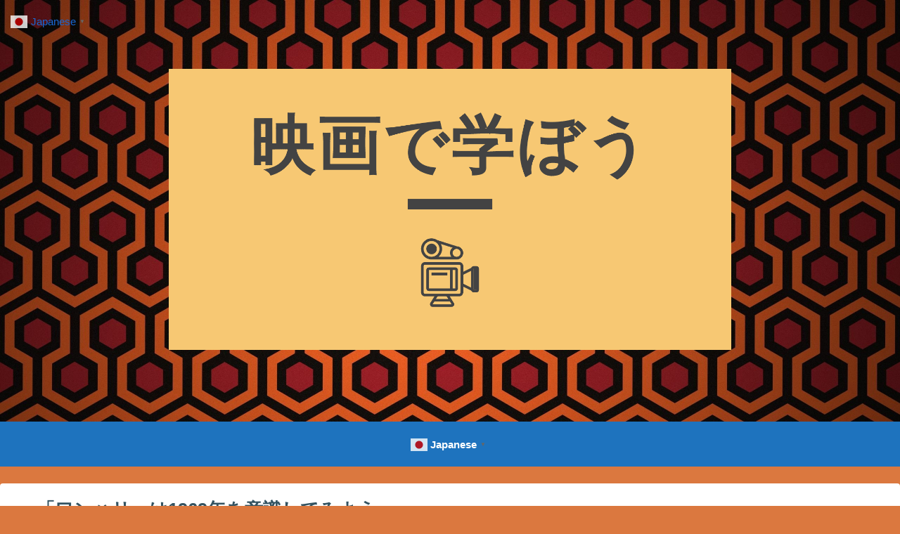

--- FILE ---
content_type: text/html; charset=UTF-8
request_url: https://www.three-minutes-philosophy.com/onceaponh/
body_size: 47273
content:
<!doctype html>
<html lang="ja">

<head>
<meta charset="utf-8">
<meta http-equiv="X-UA-Compatible" content="IE=edge">
<meta name="viewport" content="width=device-width, initial-scale=1.0, viewport-fit=cover"/>
<meta name="referrer" content="no-referrer-when-downgrade"/>

      
<!-- Global site tag (gtag.js) - Google Analytics -->
<script async src="https://www.googletagmanager.com/gtag/js?id=G-GFGDDF9C7R"></script>
<script>
  window.dataLayer = window.dataLayer || [];
  function gtag(){dataLayer.push(arguments);}
  gtag('js', new Date());

  gtag('config', 'G-GFGDDF9C7R');
</script>
<!-- /Global site tag (gtag.js) - Google Analytics -->

      
  <!-- Other Analytics -->
<!-- Global site tag (gtag.js) - Google Analytics -->
<script async src="https://www.googletagmanager.com/gtag/js?id=G-GFGDDF9C7R"></script>
<script>
  window.dataLayer = window.dataLayer || [];
  function gtag(){dataLayer.push(arguments);}
  gtag('js', new Date());

  gtag('config', 'G-GFGDDF9C7R');
</script>
<!-- /Other Analytics -->
<!-- Google Search Console -->
<meta name="google-site-verification" content="lSPK-aI982s_7KntVIyJKkTgL9iS1NpG2MN2lkiSwF8" />
<!-- /Google Search Console -->
<!-- preconnect dns-prefetch -->
<link rel="preconnect dns-prefetch" href="//www.googletagmanager.com">
<link rel="preconnect dns-prefetch" href="//www.google-analytics.com">
<link rel="preconnect dns-prefetch" href="//ajax.googleapis.com">
<link rel="preconnect dns-prefetch" href="//cdnjs.cloudflare.com">
<link rel="preconnect dns-prefetch" href="//pagead2.googlesyndication.com">
<link rel="preconnect dns-prefetch" href="//googleads.g.doubleclick.net">
<link rel="preconnect dns-prefetch" href="//tpc.googlesyndication.com">
<link rel="preconnect dns-prefetch" href="//ad.doubleclick.net">
<link rel="preconnect dns-prefetch" href="//www.gstatic.com">
<link rel="preconnect dns-prefetch" href="//cse.google.com">
<link rel="preconnect dns-prefetch" href="//fonts.gstatic.com">
<link rel="preconnect dns-prefetch" href="//fonts.googleapis.com">
<link rel="preconnect dns-prefetch" href="//cms.quantserve.com">
<link rel="preconnect dns-prefetch" href="//secure.gravatar.com">
<link rel="preconnect dns-prefetch" href="//cdn.syndication.twimg.com">
<link rel="preconnect dns-prefetch" href="//cdn.jsdelivr.net">
<link rel="preconnect dns-prefetch" href="//images-fe.ssl-images-amazon.com">
<link rel="preconnect dns-prefetch" href="//completion.amazon.com">
<link rel="preconnect dns-prefetch" href="//m.media-amazon.com">
<link rel="preconnect dns-prefetch" href="//i.moshimo.com">
<link rel="preconnect dns-prefetch" href="//aml.valuecommerce.com">
<link rel="preconnect dns-prefetch" href="//dalc.valuecommerce.com">
<link rel="preconnect dns-prefetch" href="//dalb.valuecommerce.com">
<!-- Google Auto AdSense -->
<script>
  (adsbygoogle = window.adsbygoogle || []).push({
    google_ad_client: "ca-pub-4870088342840094",
    enable_page_level_ads: true
  });
</script>
<!-- End Google Auto AdSense -->
<title>「ワンハリ」は1969年を意識してみよう  |  映画で学ぼう</title>
<meta name='robots' content='max-image-preview:large' />

<!-- OGP -->
<meta property="og:type" content="article">
<meta property="og:description" content="クエンティン・タランティーノ監督の「ワンハリ」お好きですか？私、初見ではよくわからなかったんですが、1969年とある事件をインプットして観るとめちゃくちゃ感動しました。">
<meta property="og:title" content="「ワンハリ」は1969年を意識してみよう">
<meta property="og:url" content="https://www.three-minutes-philosophy.com/onceaponh/">
<meta property="og:image" content="https://www.three-minutes-philosophy.com/wp-content/uploads/2023/10/eb91348365a6a8c83c50da37289b4320.jpg">
<meta property="og:site_name" content="映画で学ぼう">
<meta property="og:locale" content="ja_JP">
<meta property="article:published_time" content="2023-10-05T05:58:28+09:00" />
<meta property="article:modified_time" content="2023-10-05T05:58:28+09:00" />
<meta property="article:section" content="ドラマ映画">
<meta property="article:section" content="映画">
<meta property="article:tag" content="シャロン・テート">
<meta property="article:tag" content="チャールズ・マンソン">
<meta property="article:tag" content="ワンハリ">
<meta property="article:tag" content="映画">
<!-- /OGP -->

<!-- Twitter Card -->
<meta name="twitter:card" content="summary_large_image">
<meta property="twitter:description" content="クエンティン・タランティーノ監督の「ワンハリ」お好きですか？私、初見ではよくわからなかったんですが、1969年とある事件をインプットして観るとめちゃくちゃ感動しました。">
<meta property="twitter:title" content="「ワンハリ」は1969年を意識してみよう">
<meta property="twitter:url" content="https://www.three-minutes-philosophy.com/onceaponh/">
<meta name="twitter:image" content="https://www.three-minutes-philosophy.com/wp-content/uploads/2023/10/eb91348365a6a8c83c50da37289b4320.jpg">
<meta name="twitter:domain" content="www.three-minutes-philosophy.com">
<meta name="twitter:creator" content="@bit0tabi">
<meta name="twitter:site" content="@bit0tabi">
<!-- /Twitter Card -->
<link rel='dns-prefetch' href='//ajax.googleapis.com' />
<link rel='dns-prefetch' href='//cdnjs.cloudflare.com' />
<link rel='dns-prefetch' href='//www.google.com' />
<link rel="alternate" type="application/rss+xml" title="映画で学ぼう &raquo; フィード" href="https://www.three-minutes-philosophy.com/feed/" />
<link rel="alternate" type="application/rss+xml" title="映画で学ぼう &raquo; コメントフィード" href="https://www.three-minutes-philosophy.com/comments/feed/" />
<link rel="alternate" type="application/rss+xml" title="映画で学ぼう &raquo; 「ワンハリ」は1969年を意識してみよう のコメントのフィード" href="https://www.three-minutes-philosophy.com/onceaponh/feed/" />
<style id='wp-img-auto-sizes-contain-inline-css'>
img:is([sizes=auto i],[sizes^="auto," i]){contain-intrinsic-size:3000px 1500px}
/*# sourceURL=wp-img-auto-sizes-contain-inline-css */
</style>
<link rel='stylesheet' id='cocoon-style-css' href='https://www.three-minutes-philosophy.com/wp-content/themes/cocoon/style.css?ver=6.9&#038;fver=20210729022926' media='all' />
<link rel='stylesheet' id='cocoon-keyframes-css' href='https://www.three-minutes-philosophy.com/wp-content/themes/cocoon/keyframes.css?ver=6.9&#038;fver=20210729022926' media='all' />
<link rel='stylesheet' id='font-awesome-style-css' href='https://www.three-minutes-philosophy.com/wp-content/themes/cocoon/webfonts/fontawesome/css/font-awesome.min.css?ver=6.9&#038;fver=20210729022926' media='all' />
<link rel='stylesheet' id='icomoon-style-css' href='https://www.three-minutes-philosophy.com/wp-content/themes/cocoon/webfonts/icomoon/style.css?ver=6.9&#038;fver=20210729022926' media='all' />
<link rel='stylesheet' id='baguettebox-style-css' href='https://www.three-minutes-philosophy.com/wp-content/themes/cocoon/plugins/baguettebox/dist/baguetteBox.min.css?ver=6.9&#038;fver=20210729022926' media='all' />
<link rel='stylesheet' id='cocoon-skin-style-css' href='https://www.three-minutes-philosophy.com/wp-content/themes/cocoon/skins/skin-season-summer/style.css?ver=6.9&#038;fver=20210729022926' media='all' />
<style id='cocoon-skin-style-inline-css'>
body{color:#333}body.public-page{background-color:#db783f}.header .header-in{min-height:600px}.header{background-image:url(https://www.three-minutes-philosophy.com/wp-content/uploads/2022/04/wallpaperbetter.jpg)}#header-container,#header-container .navi,#navi .navi-in>.menu-header .sub-menu{background-color:#1e73be}.header,.header .site-name-text,#navi .navi-in a,#navi .navi-in a:hover{color:#fff}.header,.header .site-name-text,#navi .navi-in a,#navi .navi-in a:hover{color:#fff}.header{background-color:#000}.header,.header .site-name-text{color:#00ef0b}#navi .navi-in a:hover{background-color:rgba(255,255,255,.2)}.cat-label.cat-label-330,.cat-link.cat-link-330{color:#d33}.main{width:860px}.sidebar{width:376px}@media screen and (max-width:1280px){.wrap{width:auto}.main,.sidebar,.sidebar-left .main,.sidebar-left .sidebar{margin:0 .5%}.main{width:67.4%}.sidebar{padding:1.5%;width:30%}.entry-card-thumb{width:38%}.entry-card-content{margin-left:40%}}body::after{content:url(https://www.three-minutes-philosophy.com/wp-content/themes/cocoon/lib/analytics/access.php?post_id=5701&post_type=post)!important;visibility:hidden;position:absolute;bottom:0;right:0;width:1px;height:1px;overflow:hidden;display:inline!important}.navi-footer-in>.menu-footer li{width:120px}.logo-header img{height:800px;width:auto}.logo-header img{width:800px;height:auto}#respond{display:none}.entry-content>*,.demo .entry-content p{line-height:1.8}.entry-content>*,.article p,.demo .entry-content p,.article dl,.article ul,.article ol,.article blockquote,.article pre,.article table,.article .toc,.article .column-wrap,.article .new-entry-cards,.article .popular-entry-cards,.article .navi-entry-cards,.article .box-menus,.article .ranking-item,.article .rss-entry-cards,.body .widget,.body .author-box,.body .blogcard-wrap,.body .login-user-only,.body .information-box,.body .question-box,.body .alert-box,.body .information,.body .question,.body .alert,.body .memo-box,.body .comment-box,.body .common-icon-box,.body .blank-box,.body .button-block,.body .micro-bottom,.body .caption-box,.body .tab-caption-box,.body .label-box,.body .toggle-wrap,.body .wp-block-image,.body .booklink-box,.body .kaerebalink-box,.body .tomarebalink-box,.body .product-item-box,.body .speech-wrap,.body .wp-block-categories,.body .wp-block-archives,.body .wp-block-archives-dropdown,.body .wp-block-calendar,.body .ad-area,.body .wp-block-gallery,.body .wp-block-audio,.body .wp-block-cover,.body .wp-block-file,.body .wp-block-media-text,.body .wp-block-video,.body .wp-block-buttons,.body .wp-block-columns,.body .wp-block-separator,.body .components-placeholder,.body .wp-block-search,.body .wp-block-social-links,.body .timeline-box,.body .blogcard-type,.body .btn-wrap,.body .btn-wrap a,.body .block-box,.body .wp-block-embed,.body .wp-block-group,.body .wp-block-table,.body .scrollable-table,.body .wp-block-separator,.body .wp-block,.body .video-container,.comment-area,.related-entries,.pager-post-navi,.is-root-container>*,[data-type="core/freeform"]{margin-bottom:1.8em}.article h2,.article h3,.article h4,.article h5,.article h6{margin-bottom:1.62em}@media screen and (max-width:480px){.body,.menu-content{font-size:16px}}@media screen and (max-width:781px){.wp-block-column{margin-bottom:1.8em}}@media screen and (max-width:599px){.column-wrap>div{margin-bottom:1.8em}}.article h2,.article h3,.article h4,.article h5,.article h6{margin-top:2.4em}.article .micro-top{margin-bottom:.36em}.article .micro-bottom{margin-top:-1.62em}.article .micro-balloon{margin-bottom:.9em}.article .micro-bottom.micro-balloon{margin-top:-1.26em}.blank-box.bb-key-color{border-color:#19448e}.iic-key-color li::before{color:#19448e}.blank-box.bb-tab.bb-key-color::before{background-color:#19448e}.tb-key-color .toggle-button{border:1px solid #19448e;background:#19448e;color:#fff}.tb-key-color .toggle-button::before{color:#ccc}.tb-key-color .toggle-checkbox:checked~.toggle-content{border-color:#19448e}.cb-key-color.caption-box{border-color:#19448e}.cb-key-color .caption-box-label{background-color:#19448e;color:#fff}.tcb-key-color .tab-caption-box-label{background-color:#19448e;color:#fff}.tcb-key-color .tab-caption-box-content{border-color:#19448e}.lb-key-color .label-box-content{border-color:#19448e}.mc-key-color{background-color:#19448e;color:#fff;border:0}.mc-key-color.micro-bottom::after{border-bottom-color:#19448e;border-top-color:transparent}.mc-key-color::before{border-top-color:transparent;border-bottom-color:transparent}.mc-key-color::after{border-top-color:#19448e}.btn-key-color,.btn-wrap.btn-wrap-key-color>a{background-color:#19448e}.has-text-color.has-key-color-color{color:#19448e}.has-background.has-key-color-background-color{background-color:#19448e}.body.article,body#tinymce.wp-editor{background-color:#fff}.body.article,.editor-post-title__block .editor-post-title__input,body#tinymce.wp-editor{color:#333}html .body .has-key-color-background-color{background-color:#19448e}html .body .has-key-color-color{color:#19448e}html .body .has-key-color-border-color{border-color:#19448e}html .body .btn-wrap.has-key-color-background-color>a{background-color:#19448e}html .body .btn-wrap.has-key-color-color>a{color:#19448e}html .body .btn-wrap.has-key-color-border-color>a{border-color:#19448e}html .body .bb-tab.has-key-color-border-color .bb-label{background-color:#19448e}html .body .toggle-wrap.has-key-color-border-color .toggle-button{background-color:#19448e}html .body .toggle-wrap.has-key-color-border-color .toggle-button,.toggle-wrap.has-key-color-border-color .toggle-content{border-color:#19448e}html .body .iconlist-box.has-key-color-icon-color li::before{color:#19448e}html .body .micro-balloon.has-key-color-color{color:#19448e}html .body .micro-balloon.has-key-color-background-color{background-color:#19448e;border-color:transparent}html .body .micro-balloon.has-key-color-background-color.micro-bottom::after{border-bottom-color:#19448e;border-top-color:transparent}html .body .micro-balloon.has-key-color-background-color::before{border-top-color:transparent;border-bottom-color:transparent}html .body .micro-balloon.has-key-color-background-color::after{border-top-color:#19448e}html .body .micro-balloon.has-border-color.has-key-color-border-color{border-color:#19448e}html .body .micro-balloon.micro-top.has-key-color-border-color::before{border-top-color:#19448e}html .body .micro-balloon.micro-bottom.has-key-color-border-color::before{border-bottom-color:#19448e}html .body .caption-box.has-key-color-border-color .box-label{background-color:#19448e}html .body .tab-caption-box.has-key-color-border-color .box-label{background-color:#19448e}html .body .tab-caption-box.has-key-color-border-color .box-content{border-color:#19448e}html .body .tab-caption-box.has-key-color-background-color .box-content{background-color:#19448e}html .body .label-box.has-key-color-border-color .box-content{border-color:#19448e}html .body .label-box.has-key-color-background-color .box-content{background-color:#19448e}html .body .speech-balloon.has-key-color-background-color{background-color:#19448e}html .body .speech-balloon.has-text-color.has-key-color-color{color:#19448e}html .body .speech-balloon.has-key-color-border-color{border-color:#19448e}html .body .sbp-l .speech-balloon.has-key-color-border-color::before{border-right-color:#19448e}html .body .sbp-r .speech-balloon.has-key-color-border-color::before{border-left-color:#19448e}html .body .sbp-l .speech-balloon.has-key-color-background-color::after{border-right-color:#19448e}html .body .sbp-r .speech-balloon.has-key-color-background-color::after{border-left-color:#19448e}html .body .sbs-line.sbp-r .speech-balloon.has-key-color-background-color{background-color:#19448e}html .body .sbs-line.sbp-r .speech-balloon.has-key-color-border-color{border-color:#19448e}html .body .speech-wraphtml .body .sbs-think .speech-balloon.has-key-color-border-color::before,html .body .speech-wrap.sbs-think .speech-balloon.has-key-color-border-color::after{border-color:#19448e}html .body .sbs-think .speech-balloon.has-key-color-background-color::before,html .body .sbs-think .speech-balloon.has-key-color-background-color::after{background-color:#19448e}html .body .sbs-think .speech-balloon.has-key-color-border-color::before{border-color:#19448e}html .body .timeline-box.has-key-color-point-color .timeline-item::before{background-color:#19448e}html .body .has-key-color-question-color .faq-question-label{color:#19448e}html .body .has-key-color-answer-color .faq-answer-label{color:#19448e}html .body .is-style-square.has-key-color-question-color .faq-question-label{color:#fff;background-color:#19448e}html .body .is-style-square.has-key-color-answer-color .faq-answer-label{color:#fff;background-color:#19448e}html .body .has-red-background-color{background-color:#e60033}html .body .has-red-color{color:#e60033}html .body .has-red-border-color{border-color:#e60033}html .body .btn-wrap.has-red-background-color>a{background-color:#e60033}html .body .btn-wrap.has-red-color>a{color:#e60033}html .body .btn-wrap.has-red-border-color>a{border-color:#e60033}html .body .bb-tab.has-red-border-color .bb-label{background-color:#e60033}html .body .toggle-wrap.has-red-border-color .toggle-button{background-color:#e60033}html .body .toggle-wrap.has-red-border-color .toggle-button,.toggle-wrap.has-red-border-color .toggle-content{border-color:#e60033}html .body .iconlist-box.has-red-icon-color li::before{color:#e60033}html .body .micro-balloon.has-red-color{color:#e60033}html .body .micro-balloon.has-red-background-color{background-color:#e60033;border-color:transparent}html .body .micro-balloon.has-red-background-color.micro-bottom::after{border-bottom-color:#e60033;border-top-color:transparent}html .body .micro-balloon.has-red-background-color::before{border-top-color:transparent;border-bottom-color:transparent}html .body .micro-balloon.has-red-background-color::after{border-top-color:#e60033}html .body .micro-balloon.has-border-color.has-red-border-color{border-color:#e60033}html .body .micro-balloon.micro-top.has-red-border-color::before{border-top-color:#e60033}html .body .micro-balloon.micro-bottom.has-red-border-color::before{border-bottom-color:#e60033}html .body .caption-box.has-red-border-color .box-label{background-color:#e60033}html .body .tab-caption-box.has-red-border-color .box-label{background-color:#e60033}html .body .tab-caption-box.has-red-border-color .box-content{border-color:#e60033}html .body .tab-caption-box.has-red-background-color .box-content{background-color:#e60033}html .body .label-box.has-red-border-color .box-content{border-color:#e60033}html .body .label-box.has-red-background-color .box-content{background-color:#e60033}html .body .speech-balloon.has-red-background-color{background-color:#e60033}html .body .speech-balloon.has-text-color.has-red-color{color:#e60033}html .body .speech-balloon.has-red-border-color{border-color:#e60033}html .body .sbp-l .speech-balloon.has-red-border-color::before{border-right-color:#e60033}html .body .sbp-r .speech-balloon.has-red-border-color::before{border-left-color:#e60033}html .body .sbp-l .speech-balloon.has-red-background-color::after{border-right-color:#e60033}html .body .sbp-r .speech-balloon.has-red-background-color::after{border-left-color:#e60033}html .body .sbs-line.sbp-r .speech-balloon.has-red-background-color{background-color:#e60033}html .body .sbs-line.sbp-r .speech-balloon.has-red-border-color{border-color:#e60033}html .body .speech-wraphtml .body .sbs-think .speech-balloon.has-red-border-color::before,html .body .speech-wrap.sbs-think .speech-balloon.has-red-border-color::after{border-color:#e60033}html .body .sbs-think .speech-balloon.has-red-background-color::before,html .body .sbs-think .speech-balloon.has-red-background-color::after{background-color:#e60033}html .body .sbs-think .speech-balloon.has-red-border-color::before{border-color:#e60033}html .body .timeline-box.has-red-point-color .timeline-item::before{background-color:#e60033}html .body .has-red-question-color .faq-question-label{color:#e60033}html .body .has-red-answer-color .faq-answer-label{color:#e60033}html .body .is-style-square.has-red-question-color .faq-question-label{color:#fff;background-color:#e60033}html .body .is-style-square.has-red-answer-color .faq-answer-label{color:#fff;background-color:#e60033}html .body .has-pink-background-color{background-color:#e95295}html .body .has-pink-color{color:#e95295}html .body .has-pink-border-color{border-color:#e95295}html .body .btn-wrap.has-pink-background-color>a{background-color:#e95295}html .body .btn-wrap.has-pink-color>a{color:#e95295}html .body .btn-wrap.has-pink-border-color>a{border-color:#e95295}html .body .bb-tab.has-pink-border-color .bb-label{background-color:#e95295}html .body .toggle-wrap.has-pink-border-color .toggle-button{background-color:#e95295}html .body .toggle-wrap.has-pink-border-color .toggle-button,.toggle-wrap.has-pink-border-color .toggle-content{border-color:#e95295}html .body .iconlist-box.has-pink-icon-color li::before{color:#e95295}html .body .micro-balloon.has-pink-color{color:#e95295}html .body .micro-balloon.has-pink-background-color{background-color:#e95295;border-color:transparent}html .body .micro-balloon.has-pink-background-color.micro-bottom::after{border-bottom-color:#e95295;border-top-color:transparent}html .body .micro-balloon.has-pink-background-color::before{border-top-color:transparent;border-bottom-color:transparent}html .body .micro-balloon.has-pink-background-color::after{border-top-color:#e95295}html .body .micro-balloon.has-border-color.has-pink-border-color{border-color:#e95295}html .body .micro-balloon.micro-top.has-pink-border-color::before{border-top-color:#e95295}html .body .micro-balloon.micro-bottom.has-pink-border-color::before{border-bottom-color:#e95295}html .body .caption-box.has-pink-border-color .box-label{background-color:#e95295}html .body .tab-caption-box.has-pink-border-color .box-label{background-color:#e95295}html .body .tab-caption-box.has-pink-border-color .box-content{border-color:#e95295}html .body .tab-caption-box.has-pink-background-color .box-content{background-color:#e95295}html .body .label-box.has-pink-border-color .box-content{border-color:#e95295}html .body .label-box.has-pink-background-color .box-content{background-color:#e95295}html .body .speech-balloon.has-pink-background-color{background-color:#e95295}html .body .speech-balloon.has-text-color.has-pink-color{color:#e95295}html .body .speech-balloon.has-pink-border-color{border-color:#e95295}html .body .sbp-l .speech-balloon.has-pink-border-color::before{border-right-color:#e95295}html .body .sbp-r .speech-balloon.has-pink-border-color::before{border-left-color:#e95295}html .body .sbp-l .speech-balloon.has-pink-background-color::after{border-right-color:#e95295}html .body .sbp-r .speech-balloon.has-pink-background-color::after{border-left-color:#e95295}html .body .sbs-line.sbp-r .speech-balloon.has-pink-background-color{background-color:#e95295}html .body .sbs-line.sbp-r .speech-balloon.has-pink-border-color{border-color:#e95295}html .body .speech-wraphtml .body .sbs-think .speech-balloon.has-pink-border-color::before,html .body .speech-wrap.sbs-think .speech-balloon.has-pink-border-color::after{border-color:#e95295}html .body .sbs-think .speech-balloon.has-pink-background-color::before,html .body .sbs-think .speech-balloon.has-pink-background-color::after{background-color:#e95295}html .body .sbs-think .speech-balloon.has-pink-border-color::before{border-color:#e95295}html .body .timeline-box.has-pink-point-color .timeline-item::before{background-color:#e95295}html .body .has-pink-question-color .faq-question-label{color:#e95295}html .body .has-pink-answer-color .faq-answer-label{color:#e95295}html .body .is-style-square.has-pink-question-color .faq-question-label{color:#fff;background-color:#e95295}html .body .is-style-square.has-pink-answer-color .faq-answer-label{color:#fff;background-color:#e95295}html .body .has-purple-background-color{background-color:#884898}html .body .has-purple-color{color:#884898}html .body .has-purple-border-color{border-color:#884898}html .body .btn-wrap.has-purple-background-color>a{background-color:#884898}html .body .btn-wrap.has-purple-color>a{color:#884898}html .body .btn-wrap.has-purple-border-color>a{border-color:#884898}html .body .bb-tab.has-purple-border-color .bb-label{background-color:#884898}html .body .toggle-wrap.has-purple-border-color .toggle-button{background-color:#884898}html .body .toggle-wrap.has-purple-border-color .toggle-button,.toggle-wrap.has-purple-border-color .toggle-content{border-color:#884898}html .body .iconlist-box.has-purple-icon-color li::before{color:#884898}html .body .micro-balloon.has-purple-color{color:#884898}html .body .micro-balloon.has-purple-background-color{background-color:#884898;border-color:transparent}html .body .micro-balloon.has-purple-background-color.micro-bottom::after{border-bottom-color:#884898;border-top-color:transparent}html .body .micro-balloon.has-purple-background-color::before{border-top-color:transparent;border-bottom-color:transparent}html .body .micro-balloon.has-purple-background-color::after{border-top-color:#884898}html .body .micro-balloon.has-border-color.has-purple-border-color{border-color:#884898}html .body .micro-balloon.micro-top.has-purple-border-color::before{border-top-color:#884898}html .body .micro-balloon.micro-bottom.has-purple-border-color::before{border-bottom-color:#884898}html .body .caption-box.has-purple-border-color .box-label{background-color:#884898}html .body .tab-caption-box.has-purple-border-color .box-label{background-color:#884898}html .body .tab-caption-box.has-purple-border-color .box-content{border-color:#884898}html .body .tab-caption-box.has-purple-background-color .box-content{background-color:#884898}html .body .label-box.has-purple-border-color .box-content{border-color:#884898}html .body .label-box.has-purple-background-color .box-content{background-color:#884898}html .body .speech-balloon.has-purple-background-color{background-color:#884898}html .body .speech-balloon.has-text-color.has-purple-color{color:#884898}html .body .speech-balloon.has-purple-border-color{border-color:#884898}html .body .sbp-l .speech-balloon.has-purple-border-color::before{border-right-color:#884898}html .body .sbp-r .speech-balloon.has-purple-border-color::before{border-left-color:#884898}html .body .sbp-l .speech-balloon.has-purple-background-color::after{border-right-color:#884898}html .body .sbp-r .speech-balloon.has-purple-background-color::after{border-left-color:#884898}html .body .sbs-line.sbp-r .speech-balloon.has-purple-background-color{background-color:#884898}html .body .sbs-line.sbp-r .speech-balloon.has-purple-border-color{border-color:#884898}html .body .speech-wraphtml .body .sbs-think .speech-balloon.has-purple-border-color::before,html .body .speech-wrap.sbs-think .speech-balloon.has-purple-border-color::after{border-color:#884898}html .body .sbs-think .speech-balloon.has-purple-background-color::before,html .body .sbs-think .speech-balloon.has-purple-background-color::after{background-color:#884898}html .body .sbs-think .speech-balloon.has-purple-border-color::before{border-color:#884898}html .body .timeline-box.has-purple-point-color .timeline-item::before{background-color:#884898}html .body .has-purple-question-color .faq-question-label{color:#884898}html .body .has-purple-answer-color .faq-answer-label{color:#884898}html .body .is-style-square.has-purple-question-color .faq-question-label{color:#fff;background-color:#884898}html .body .is-style-square.has-purple-answer-color .faq-answer-label{color:#fff;background-color:#884898}html .body .has-deep-background-color{background-color:#55295b}html .body .has-deep-color{color:#55295b}html .body .has-deep-border-color{border-color:#55295b}html .body .btn-wrap.has-deep-background-color>a{background-color:#55295b}html .body .btn-wrap.has-deep-color>a{color:#55295b}html .body .btn-wrap.has-deep-border-color>a{border-color:#55295b}html .body .bb-tab.has-deep-border-color .bb-label{background-color:#55295b}html .body .toggle-wrap.has-deep-border-color .toggle-button{background-color:#55295b}html .body .toggle-wrap.has-deep-border-color .toggle-button,.toggle-wrap.has-deep-border-color .toggle-content{border-color:#55295b}html .body .iconlist-box.has-deep-icon-color li::before{color:#55295b}html .body .micro-balloon.has-deep-color{color:#55295b}html .body .micro-balloon.has-deep-background-color{background-color:#55295b;border-color:transparent}html .body .micro-balloon.has-deep-background-color.micro-bottom::after{border-bottom-color:#55295b;border-top-color:transparent}html .body .micro-balloon.has-deep-background-color::before{border-top-color:transparent;border-bottom-color:transparent}html .body .micro-balloon.has-deep-background-color::after{border-top-color:#55295b}html .body .micro-balloon.has-border-color.has-deep-border-color{border-color:#55295b}html .body .micro-balloon.micro-top.has-deep-border-color::before{border-top-color:#55295b}html .body .micro-balloon.micro-bottom.has-deep-border-color::before{border-bottom-color:#55295b}html .body .caption-box.has-deep-border-color .box-label{background-color:#55295b}html .body .tab-caption-box.has-deep-border-color .box-label{background-color:#55295b}html .body .tab-caption-box.has-deep-border-color .box-content{border-color:#55295b}html .body .tab-caption-box.has-deep-background-color .box-content{background-color:#55295b}html .body .label-box.has-deep-border-color .box-content{border-color:#55295b}html .body .label-box.has-deep-background-color .box-content{background-color:#55295b}html .body .speech-balloon.has-deep-background-color{background-color:#55295b}html .body .speech-balloon.has-text-color.has-deep-color{color:#55295b}html .body .speech-balloon.has-deep-border-color{border-color:#55295b}html .body .sbp-l .speech-balloon.has-deep-border-color::before{border-right-color:#55295b}html .body .sbp-r .speech-balloon.has-deep-border-color::before{border-left-color:#55295b}html .body .sbp-l .speech-balloon.has-deep-background-color::after{border-right-color:#55295b}html .body .sbp-r .speech-balloon.has-deep-background-color::after{border-left-color:#55295b}html .body .sbs-line.sbp-r .speech-balloon.has-deep-background-color{background-color:#55295b}html .body .sbs-line.sbp-r .speech-balloon.has-deep-border-color{border-color:#55295b}html .body .speech-wraphtml .body .sbs-think .speech-balloon.has-deep-border-color::before,html .body .speech-wrap.sbs-think .speech-balloon.has-deep-border-color::after{border-color:#55295b}html .body .sbs-think .speech-balloon.has-deep-background-color::before,html .body .sbs-think .speech-balloon.has-deep-background-color::after{background-color:#55295b}html .body .sbs-think .speech-balloon.has-deep-border-color::before{border-color:#55295b}html .body .timeline-box.has-deep-point-color .timeline-item::before{background-color:#55295b}html .body .has-deep-question-color .faq-question-label{color:#55295b}html .body .has-deep-answer-color .faq-answer-label{color:#55295b}html .body .is-style-square.has-deep-question-color .faq-question-label{color:#fff;background-color:#55295b}html .body .is-style-square.has-deep-answer-color .faq-answer-label{color:#fff;background-color:#55295b}html .body .has-indigo-background-color{background-color:#1e50a2}html .body .has-indigo-color{color:#1e50a2}html .body .has-indigo-border-color{border-color:#1e50a2}html .body .btn-wrap.has-indigo-background-color>a{background-color:#1e50a2}html .body .btn-wrap.has-indigo-color>a{color:#1e50a2}html .body .btn-wrap.has-indigo-border-color>a{border-color:#1e50a2}html .body .bb-tab.has-indigo-border-color .bb-label{background-color:#1e50a2}html .body .toggle-wrap.has-indigo-border-color .toggle-button{background-color:#1e50a2}html .body .toggle-wrap.has-indigo-border-color .toggle-button,.toggle-wrap.has-indigo-border-color .toggle-content{border-color:#1e50a2}html .body .iconlist-box.has-indigo-icon-color li::before{color:#1e50a2}html .body .micro-balloon.has-indigo-color{color:#1e50a2}html .body .micro-balloon.has-indigo-background-color{background-color:#1e50a2;border-color:transparent}html .body .micro-balloon.has-indigo-background-color.micro-bottom::after{border-bottom-color:#1e50a2;border-top-color:transparent}html .body .micro-balloon.has-indigo-background-color::before{border-top-color:transparent;border-bottom-color:transparent}html .body .micro-balloon.has-indigo-background-color::after{border-top-color:#1e50a2}html .body .micro-balloon.has-border-color.has-indigo-border-color{border-color:#1e50a2}html .body .micro-balloon.micro-top.has-indigo-border-color::before{border-top-color:#1e50a2}html .body .micro-balloon.micro-bottom.has-indigo-border-color::before{border-bottom-color:#1e50a2}html .body .caption-box.has-indigo-border-color .box-label{background-color:#1e50a2}html .body .tab-caption-box.has-indigo-border-color .box-label{background-color:#1e50a2}html .body .tab-caption-box.has-indigo-border-color .box-content{border-color:#1e50a2}html .body .tab-caption-box.has-indigo-background-color .box-content{background-color:#1e50a2}html .body .label-box.has-indigo-border-color .box-content{border-color:#1e50a2}html .body .label-box.has-indigo-background-color .box-content{background-color:#1e50a2}html .body .speech-balloon.has-indigo-background-color{background-color:#1e50a2}html .body .speech-balloon.has-text-color.has-indigo-color{color:#1e50a2}html .body .speech-balloon.has-indigo-border-color{border-color:#1e50a2}html .body .sbp-l .speech-balloon.has-indigo-border-color::before{border-right-color:#1e50a2}html .body .sbp-r .speech-balloon.has-indigo-border-color::before{border-left-color:#1e50a2}html .body .sbp-l .speech-balloon.has-indigo-background-color::after{border-right-color:#1e50a2}html .body .sbp-r .speech-balloon.has-indigo-background-color::after{border-left-color:#1e50a2}html .body .sbs-line.sbp-r .speech-balloon.has-indigo-background-color{background-color:#1e50a2}html .body .sbs-line.sbp-r .speech-balloon.has-indigo-border-color{border-color:#1e50a2}html .body .speech-wraphtml .body .sbs-think .speech-balloon.has-indigo-border-color::before,html .body .speech-wrap.sbs-think .speech-balloon.has-indigo-border-color::after{border-color:#1e50a2}html .body .sbs-think .speech-balloon.has-indigo-background-color::before,html .body .sbs-think .speech-balloon.has-indigo-background-color::after{background-color:#1e50a2}html .body .sbs-think .speech-balloon.has-indigo-border-color::before{border-color:#1e50a2}html .body .timeline-box.has-indigo-point-color .timeline-item::before{background-color:#1e50a2}html .body .has-indigo-question-color .faq-question-label{color:#1e50a2}html .body .has-indigo-answer-color .faq-answer-label{color:#1e50a2}html .body .is-style-square.has-indigo-question-color .faq-question-label{color:#fff;background-color:#1e50a2}html .body .is-style-square.has-indigo-answer-color .faq-answer-label{color:#fff;background-color:#1e50a2}html .body .has-blue-background-color{background-color:#0095d9}html .body .has-blue-color{color:#0095d9}html .body .has-blue-border-color{border-color:#0095d9}html .body .btn-wrap.has-blue-background-color>a{background-color:#0095d9}html .body .btn-wrap.has-blue-color>a{color:#0095d9}html .body .btn-wrap.has-blue-border-color>a{border-color:#0095d9}html .body .bb-tab.has-blue-border-color .bb-label{background-color:#0095d9}html .body .toggle-wrap.has-blue-border-color .toggle-button{background-color:#0095d9}html .body .toggle-wrap.has-blue-border-color .toggle-button,.toggle-wrap.has-blue-border-color .toggle-content{border-color:#0095d9}html .body .iconlist-box.has-blue-icon-color li::before{color:#0095d9}html .body .micro-balloon.has-blue-color{color:#0095d9}html .body .micro-balloon.has-blue-background-color{background-color:#0095d9;border-color:transparent}html .body .micro-balloon.has-blue-background-color.micro-bottom::after{border-bottom-color:#0095d9;border-top-color:transparent}html .body .micro-balloon.has-blue-background-color::before{border-top-color:transparent;border-bottom-color:transparent}html .body .micro-balloon.has-blue-background-color::after{border-top-color:#0095d9}html .body .micro-balloon.has-border-color.has-blue-border-color{border-color:#0095d9}html .body .micro-balloon.micro-top.has-blue-border-color::before{border-top-color:#0095d9}html .body .micro-balloon.micro-bottom.has-blue-border-color::before{border-bottom-color:#0095d9}html .body .caption-box.has-blue-border-color .box-label{background-color:#0095d9}html .body .tab-caption-box.has-blue-border-color .box-label{background-color:#0095d9}html .body .tab-caption-box.has-blue-border-color .box-content{border-color:#0095d9}html .body .tab-caption-box.has-blue-background-color .box-content{background-color:#0095d9}html .body .label-box.has-blue-border-color .box-content{border-color:#0095d9}html .body .label-box.has-blue-background-color .box-content{background-color:#0095d9}html .body .speech-balloon.has-blue-background-color{background-color:#0095d9}html .body .speech-balloon.has-text-color.has-blue-color{color:#0095d9}html .body .speech-balloon.has-blue-border-color{border-color:#0095d9}html .body .sbp-l .speech-balloon.has-blue-border-color::before{border-right-color:#0095d9}html .body .sbp-r .speech-balloon.has-blue-border-color::before{border-left-color:#0095d9}html .body .sbp-l .speech-balloon.has-blue-background-color::after{border-right-color:#0095d9}html .body .sbp-r .speech-balloon.has-blue-background-color::after{border-left-color:#0095d9}html .body .sbs-line.sbp-r .speech-balloon.has-blue-background-color{background-color:#0095d9}html .body .sbs-line.sbp-r .speech-balloon.has-blue-border-color{border-color:#0095d9}html .body .speech-wraphtml .body .sbs-think .speech-balloon.has-blue-border-color::before,html .body .speech-wrap.sbs-think .speech-balloon.has-blue-border-color::after{border-color:#0095d9}html .body .sbs-think .speech-balloon.has-blue-background-color::before,html .body .sbs-think .speech-balloon.has-blue-background-color::after{background-color:#0095d9}html .body .sbs-think .speech-balloon.has-blue-border-color::before{border-color:#0095d9}html .body .timeline-box.has-blue-point-color .timeline-item::before{background-color:#0095d9}html .body .has-blue-question-color .faq-question-label{color:#0095d9}html .body .has-blue-answer-color .faq-answer-label{color:#0095d9}html .body .is-style-square.has-blue-question-color .faq-question-label{color:#fff;background-color:#0095d9}html .body .is-style-square.has-blue-answer-color .faq-answer-label{color:#fff;background-color:#0095d9}html .body .has-light-blue-background-color{background-color:#2ca9e1}html .body .has-light-blue-color{color:#2ca9e1}html .body .has-light-blue-border-color{border-color:#2ca9e1}html .body .btn-wrap.has-light-blue-background-color>a{background-color:#2ca9e1}html .body .btn-wrap.has-light-blue-color>a{color:#2ca9e1}html .body .btn-wrap.has-light-blue-border-color>a{border-color:#2ca9e1}html .body .bb-tab.has-light-blue-border-color .bb-label{background-color:#2ca9e1}html .body .toggle-wrap.has-light-blue-border-color .toggle-button{background-color:#2ca9e1}html .body .toggle-wrap.has-light-blue-border-color .toggle-button,.toggle-wrap.has-light-blue-border-color .toggle-content{border-color:#2ca9e1}html .body .iconlist-box.has-light-blue-icon-color li::before{color:#2ca9e1}html .body .micro-balloon.has-light-blue-color{color:#2ca9e1}html .body .micro-balloon.has-light-blue-background-color{background-color:#2ca9e1;border-color:transparent}html .body .micro-balloon.has-light-blue-background-color.micro-bottom::after{border-bottom-color:#2ca9e1;border-top-color:transparent}html .body .micro-balloon.has-light-blue-background-color::before{border-top-color:transparent;border-bottom-color:transparent}html .body .micro-balloon.has-light-blue-background-color::after{border-top-color:#2ca9e1}html .body .micro-balloon.has-border-color.has-light-blue-border-color{border-color:#2ca9e1}html .body .micro-balloon.micro-top.has-light-blue-border-color::before{border-top-color:#2ca9e1}html .body .micro-balloon.micro-bottom.has-light-blue-border-color::before{border-bottom-color:#2ca9e1}html .body .caption-box.has-light-blue-border-color .box-label{background-color:#2ca9e1}html .body .tab-caption-box.has-light-blue-border-color .box-label{background-color:#2ca9e1}html .body .tab-caption-box.has-light-blue-border-color .box-content{border-color:#2ca9e1}html .body .tab-caption-box.has-light-blue-background-color .box-content{background-color:#2ca9e1}html .body .label-box.has-light-blue-border-color .box-content{border-color:#2ca9e1}html .body .label-box.has-light-blue-background-color .box-content{background-color:#2ca9e1}html .body .speech-balloon.has-light-blue-background-color{background-color:#2ca9e1}html .body .speech-balloon.has-text-color.has-light-blue-color{color:#2ca9e1}html .body .speech-balloon.has-light-blue-border-color{border-color:#2ca9e1}html .body .sbp-l .speech-balloon.has-light-blue-border-color::before{border-right-color:#2ca9e1}html .body .sbp-r .speech-balloon.has-light-blue-border-color::before{border-left-color:#2ca9e1}html .body .sbp-l .speech-balloon.has-light-blue-background-color::after{border-right-color:#2ca9e1}html .body .sbp-r .speech-balloon.has-light-blue-background-color::after{border-left-color:#2ca9e1}html .body .sbs-line.sbp-r .speech-balloon.has-light-blue-background-color{background-color:#2ca9e1}html .body .sbs-line.sbp-r .speech-balloon.has-light-blue-border-color{border-color:#2ca9e1}html .body .speech-wraphtml .body .sbs-think .speech-balloon.has-light-blue-border-color::before,html .body .speech-wrap.sbs-think .speech-balloon.has-light-blue-border-color::after{border-color:#2ca9e1}html .body .sbs-think .speech-balloon.has-light-blue-background-color::before,html .body .sbs-think .speech-balloon.has-light-blue-background-color::after{background-color:#2ca9e1}html .body .sbs-think .speech-balloon.has-light-blue-border-color::before{border-color:#2ca9e1}html .body .timeline-box.has-light-blue-point-color .timeline-item::before{background-color:#2ca9e1}html .body .has-light-blue-question-color .faq-question-label{color:#2ca9e1}html .body .has-light-blue-answer-color .faq-answer-label{color:#2ca9e1}html .body .is-style-square.has-light-blue-question-color .faq-question-label{color:#fff;background-color:#2ca9e1}html .body .is-style-square.has-light-blue-answer-color .faq-answer-label{color:#fff;background-color:#2ca9e1}html .body .has-cyan-background-color{background-color:#00a3af}html .body .has-cyan-color{color:#00a3af}html .body .has-cyan-border-color{border-color:#00a3af}html .body .btn-wrap.has-cyan-background-color>a{background-color:#00a3af}html .body .btn-wrap.has-cyan-color>a{color:#00a3af}html .body .btn-wrap.has-cyan-border-color>a{border-color:#00a3af}html .body .bb-tab.has-cyan-border-color .bb-label{background-color:#00a3af}html .body .toggle-wrap.has-cyan-border-color .toggle-button{background-color:#00a3af}html .body .toggle-wrap.has-cyan-border-color .toggle-button,.toggle-wrap.has-cyan-border-color .toggle-content{border-color:#00a3af}html .body .iconlist-box.has-cyan-icon-color li::before{color:#00a3af}html .body .micro-balloon.has-cyan-color{color:#00a3af}html .body .micro-balloon.has-cyan-background-color{background-color:#00a3af;border-color:transparent}html .body .micro-balloon.has-cyan-background-color.micro-bottom::after{border-bottom-color:#00a3af;border-top-color:transparent}html .body .micro-balloon.has-cyan-background-color::before{border-top-color:transparent;border-bottom-color:transparent}html .body .micro-balloon.has-cyan-background-color::after{border-top-color:#00a3af}html .body .micro-balloon.has-border-color.has-cyan-border-color{border-color:#00a3af}html .body .micro-balloon.micro-top.has-cyan-border-color::before{border-top-color:#00a3af}html .body .micro-balloon.micro-bottom.has-cyan-border-color::before{border-bottom-color:#00a3af}html .body .caption-box.has-cyan-border-color .box-label{background-color:#00a3af}html .body .tab-caption-box.has-cyan-border-color .box-label{background-color:#00a3af}html .body .tab-caption-box.has-cyan-border-color .box-content{border-color:#00a3af}html .body .tab-caption-box.has-cyan-background-color .box-content{background-color:#00a3af}html .body .label-box.has-cyan-border-color .box-content{border-color:#00a3af}html .body .label-box.has-cyan-background-color .box-content{background-color:#00a3af}html .body .speech-balloon.has-cyan-background-color{background-color:#00a3af}html .body .speech-balloon.has-text-color.has-cyan-color{color:#00a3af}html .body .speech-balloon.has-cyan-border-color{border-color:#00a3af}html .body .sbp-l .speech-balloon.has-cyan-border-color::before{border-right-color:#00a3af}html .body .sbp-r .speech-balloon.has-cyan-border-color::before{border-left-color:#00a3af}html .body .sbp-l .speech-balloon.has-cyan-background-color::after{border-right-color:#00a3af}html .body .sbp-r .speech-balloon.has-cyan-background-color::after{border-left-color:#00a3af}html .body .sbs-line.sbp-r .speech-balloon.has-cyan-background-color{background-color:#00a3af}html .body .sbs-line.sbp-r .speech-balloon.has-cyan-border-color{border-color:#00a3af}html .body .speech-wraphtml .body .sbs-think .speech-balloon.has-cyan-border-color::before,html .body .speech-wrap.sbs-think .speech-balloon.has-cyan-border-color::after{border-color:#00a3af}html .body .sbs-think .speech-balloon.has-cyan-background-color::before,html .body .sbs-think .speech-balloon.has-cyan-background-color::after{background-color:#00a3af}html .body .sbs-think .speech-balloon.has-cyan-border-color::before{border-color:#00a3af}html .body .timeline-box.has-cyan-point-color .timeline-item::before{background-color:#00a3af}html .body .has-cyan-question-color .faq-question-label{color:#00a3af}html .body .has-cyan-answer-color .faq-answer-label{color:#00a3af}html .body .is-style-square.has-cyan-question-color .faq-question-label{color:#fff;background-color:#00a3af}html .body .is-style-square.has-cyan-answer-color .faq-answer-label{color:#fff;background-color:#00a3af}html .body .has-teal-background-color{background-color:#007b43}html .body .has-teal-color{color:#007b43}html .body .has-teal-border-color{border-color:#007b43}html .body .btn-wrap.has-teal-background-color>a{background-color:#007b43}html .body .btn-wrap.has-teal-color>a{color:#007b43}html .body .btn-wrap.has-teal-border-color>a{border-color:#007b43}html .body .bb-tab.has-teal-border-color .bb-label{background-color:#007b43}html .body .toggle-wrap.has-teal-border-color .toggle-button{background-color:#007b43}html .body .toggle-wrap.has-teal-border-color .toggle-button,.toggle-wrap.has-teal-border-color .toggle-content{border-color:#007b43}html .body .iconlist-box.has-teal-icon-color li::before{color:#007b43}html .body .micro-balloon.has-teal-color{color:#007b43}html .body .micro-balloon.has-teal-background-color{background-color:#007b43;border-color:transparent}html .body .micro-balloon.has-teal-background-color.micro-bottom::after{border-bottom-color:#007b43;border-top-color:transparent}html .body .micro-balloon.has-teal-background-color::before{border-top-color:transparent;border-bottom-color:transparent}html .body .micro-balloon.has-teal-background-color::after{border-top-color:#007b43}html .body .micro-balloon.has-border-color.has-teal-border-color{border-color:#007b43}html .body .micro-balloon.micro-top.has-teal-border-color::before{border-top-color:#007b43}html .body .micro-balloon.micro-bottom.has-teal-border-color::before{border-bottom-color:#007b43}html .body .caption-box.has-teal-border-color .box-label{background-color:#007b43}html .body .tab-caption-box.has-teal-border-color .box-label{background-color:#007b43}html .body .tab-caption-box.has-teal-border-color .box-content{border-color:#007b43}html .body .tab-caption-box.has-teal-background-color .box-content{background-color:#007b43}html .body .label-box.has-teal-border-color .box-content{border-color:#007b43}html .body .label-box.has-teal-background-color .box-content{background-color:#007b43}html .body .speech-balloon.has-teal-background-color{background-color:#007b43}html .body .speech-balloon.has-text-color.has-teal-color{color:#007b43}html .body .speech-balloon.has-teal-border-color{border-color:#007b43}html .body .sbp-l .speech-balloon.has-teal-border-color::before{border-right-color:#007b43}html .body .sbp-r .speech-balloon.has-teal-border-color::before{border-left-color:#007b43}html .body .sbp-l .speech-balloon.has-teal-background-color::after{border-right-color:#007b43}html .body .sbp-r .speech-balloon.has-teal-background-color::after{border-left-color:#007b43}html .body .sbs-line.sbp-r .speech-balloon.has-teal-background-color{background-color:#007b43}html .body .sbs-line.sbp-r .speech-balloon.has-teal-border-color{border-color:#007b43}html .body .speech-wraphtml .body .sbs-think .speech-balloon.has-teal-border-color::before,html .body .speech-wrap.sbs-think .speech-balloon.has-teal-border-color::after{border-color:#007b43}html .body .sbs-think .speech-balloon.has-teal-background-color::before,html .body .sbs-think .speech-balloon.has-teal-background-color::after{background-color:#007b43}html .body .sbs-think .speech-balloon.has-teal-border-color::before{border-color:#007b43}html .body .timeline-box.has-teal-point-color .timeline-item::before{background-color:#007b43}html .body .has-teal-question-color .faq-question-label{color:#007b43}html .body .has-teal-answer-color .faq-answer-label{color:#007b43}html .body .is-style-square.has-teal-question-color .faq-question-label{color:#fff;background-color:#007b43}html .body .is-style-square.has-teal-answer-color .faq-answer-label{color:#fff;background-color:#007b43}html .body .has-green-background-color{background-color:#3eb370}html .body .has-green-color{color:#3eb370}html .body .has-green-border-color{border-color:#3eb370}html .body .btn-wrap.has-green-background-color>a{background-color:#3eb370}html .body .btn-wrap.has-green-color>a{color:#3eb370}html .body .btn-wrap.has-green-border-color>a{border-color:#3eb370}html .body .bb-tab.has-green-border-color .bb-label{background-color:#3eb370}html .body .toggle-wrap.has-green-border-color .toggle-button{background-color:#3eb370}html .body .toggle-wrap.has-green-border-color .toggle-button,.toggle-wrap.has-green-border-color .toggle-content{border-color:#3eb370}html .body .iconlist-box.has-green-icon-color li::before{color:#3eb370}html .body .micro-balloon.has-green-color{color:#3eb370}html .body .micro-balloon.has-green-background-color{background-color:#3eb370;border-color:transparent}html .body .micro-balloon.has-green-background-color.micro-bottom::after{border-bottom-color:#3eb370;border-top-color:transparent}html .body .micro-balloon.has-green-background-color::before{border-top-color:transparent;border-bottom-color:transparent}html .body .micro-balloon.has-green-background-color::after{border-top-color:#3eb370}html .body .micro-balloon.has-border-color.has-green-border-color{border-color:#3eb370}html .body .micro-balloon.micro-top.has-green-border-color::before{border-top-color:#3eb370}html .body .micro-balloon.micro-bottom.has-green-border-color::before{border-bottom-color:#3eb370}html .body .caption-box.has-green-border-color .box-label{background-color:#3eb370}html .body .tab-caption-box.has-green-border-color .box-label{background-color:#3eb370}html .body .tab-caption-box.has-green-border-color .box-content{border-color:#3eb370}html .body .tab-caption-box.has-green-background-color .box-content{background-color:#3eb370}html .body .label-box.has-green-border-color .box-content{border-color:#3eb370}html .body .label-box.has-green-background-color .box-content{background-color:#3eb370}html .body .speech-balloon.has-green-background-color{background-color:#3eb370}html .body .speech-balloon.has-text-color.has-green-color{color:#3eb370}html .body .speech-balloon.has-green-border-color{border-color:#3eb370}html .body .sbp-l .speech-balloon.has-green-border-color::before{border-right-color:#3eb370}html .body .sbp-r .speech-balloon.has-green-border-color::before{border-left-color:#3eb370}html .body .sbp-l .speech-balloon.has-green-background-color::after{border-right-color:#3eb370}html .body .sbp-r .speech-balloon.has-green-background-color::after{border-left-color:#3eb370}html .body .sbs-line.sbp-r .speech-balloon.has-green-background-color{background-color:#3eb370}html .body .sbs-line.sbp-r .speech-balloon.has-green-border-color{border-color:#3eb370}html .body .speech-wraphtml .body .sbs-think .speech-balloon.has-green-border-color::before,html .body .speech-wrap.sbs-think .speech-balloon.has-green-border-color::after{border-color:#3eb370}html .body .sbs-think .speech-balloon.has-green-background-color::before,html .body .sbs-think .speech-balloon.has-green-background-color::after{background-color:#3eb370}html .body .sbs-think .speech-balloon.has-green-border-color::before{border-color:#3eb370}html .body .timeline-box.has-green-point-color .timeline-item::before{background-color:#3eb370}html .body .has-green-question-color .faq-question-label{color:#3eb370}html .body .has-green-answer-color .faq-answer-label{color:#3eb370}html .body .is-style-square.has-green-question-color .faq-question-label{color:#fff;background-color:#3eb370}html .body .is-style-square.has-green-answer-color .faq-answer-label{color:#fff;background-color:#3eb370}html .body .has-light-green-background-color{background-color:#8bc34a}html .body .has-light-green-color{color:#8bc34a}html .body .has-light-green-border-color{border-color:#8bc34a}html .body .btn-wrap.has-light-green-background-color>a{background-color:#8bc34a}html .body .btn-wrap.has-light-green-color>a{color:#8bc34a}html .body .btn-wrap.has-light-green-border-color>a{border-color:#8bc34a}html .body .bb-tab.has-light-green-border-color .bb-label{background-color:#8bc34a}html .body .toggle-wrap.has-light-green-border-color .toggle-button{background-color:#8bc34a}html .body .toggle-wrap.has-light-green-border-color .toggle-button,.toggle-wrap.has-light-green-border-color .toggle-content{border-color:#8bc34a}html .body .iconlist-box.has-light-green-icon-color li::before{color:#8bc34a}html .body .micro-balloon.has-light-green-color{color:#8bc34a}html .body .micro-balloon.has-light-green-background-color{background-color:#8bc34a;border-color:transparent}html .body .micro-balloon.has-light-green-background-color.micro-bottom::after{border-bottom-color:#8bc34a;border-top-color:transparent}html .body .micro-balloon.has-light-green-background-color::before{border-top-color:transparent;border-bottom-color:transparent}html .body .micro-balloon.has-light-green-background-color::after{border-top-color:#8bc34a}html .body .micro-balloon.has-border-color.has-light-green-border-color{border-color:#8bc34a}html .body .micro-balloon.micro-top.has-light-green-border-color::before{border-top-color:#8bc34a}html .body .micro-balloon.micro-bottom.has-light-green-border-color::before{border-bottom-color:#8bc34a}html .body .caption-box.has-light-green-border-color .box-label{background-color:#8bc34a}html .body .tab-caption-box.has-light-green-border-color .box-label{background-color:#8bc34a}html .body .tab-caption-box.has-light-green-border-color .box-content{border-color:#8bc34a}html .body .tab-caption-box.has-light-green-background-color .box-content{background-color:#8bc34a}html .body .label-box.has-light-green-border-color .box-content{border-color:#8bc34a}html .body .label-box.has-light-green-background-color .box-content{background-color:#8bc34a}html .body .speech-balloon.has-light-green-background-color{background-color:#8bc34a}html .body .speech-balloon.has-text-color.has-light-green-color{color:#8bc34a}html .body .speech-balloon.has-light-green-border-color{border-color:#8bc34a}html .body .sbp-l .speech-balloon.has-light-green-border-color::before{border-right-color:#8bc34a}html .body .sbp-r .speech-balloon.has-light-green-border-color::before{border-left-color:#8bc34a}html .body .sbp-l .speech-balloon.has-light-green-background-color::after{border-right-color:#8bc34a}html .body .sbp-r .speech-balloon.has-light-green-background-color::after{border-left-color:#8bc34a}html .body .sbs-line.sbp-r .speech-balloon.has-light-green-background-color{background-color:#8bc34a}html .body .sbs-line.sbp-r .speech-balloon.has-light-green-border-color{border-color:#8bc34a}html .body .speech-wraphtml .body .sbs-think .speech-balloon.has-light-green-border-color::before,html .body .speech-wrap.sbs-think .speech-balloon.has-light-green-border-color::after{border-color:#8bc34a}html .body .sbs-think .speech-balloon.has-light-green-background-color::before,html .body .sbs-think .speech-balloon.has-light-green-background-color::after{background-color:#8bc34a}html .body .sbs-think .speech-balloon.has-light-green-border-color::before{border-color:#8bc34a}html .body .timeline-box.has-light-green-point-color .timeline-item::before{background-color:#8bc34a}html .body .has-light-green-question-color .faq-question-label{color:#8bc34a}html .body .has-light-green-answer-color .faq-answer-label{color:#8bc34a}html .body .is-style-square.has-light-green-question-color .faq-question-label{color:#fff;background-color:#8bc34a}html .body .is-style-square.has-light-green-answer-color .faq-answer-label{color:#fff;background-color:#8bc34a}html .body .has-lime-background-color{background-color:#c3d825}html .body .has-lime-color{color:#c3d825}html .body .has-lime-border-color{border-color:#c3d825}html .body .btn-wrap.has-lime-background-color>a{background-color:#c3d825}html .body .btn-wrap.has-lime-color>a{color:#c3d825}html .body .btn-wrap.has-lime-border-color>a{border-color:#c3d825}html .body .bb-tab.has-lime-border-color .bb-label{background-color:#c3d825}html .body .toggle-wrap.has-lime-border-color .toggle-button{background-color:#c3d825}html .body .toggle-wrap.has-lime-border-color .toggle-button,.toggle-wrap.has-lime-border-color .toggle-content{border-color:#c3d825}html .body .iconlist-box.has-lime-icon-color li::before{color:#c3d825}html .body .micro-balloon.has-lime-color{color:#c3d825}html .body .micro-balloon.has-lime-background-color{background-color:#c3d825;border-color:transparent}html .body .micro-balloon.has-lime-background-color.micro-bottom::after{border-bottom-color:#c3d825;border-top-color:transparent}html .body .micro-balloon.has-lime-background-color::before{border-top-color:transparent;border-bottom-color:transparent}html .body .micro-balloon.has-lime-background-color::after{border-top-color:#c3d825}html .body .micro-balloon.has-border-color.has-lime-border-color{border-color:#c3d825}html .body .micro-balloon.micro-top.has-lime-border-color::before{border-top-color:#c3d825}html .body .micro-balloon.micro-bottom.has-lime-border-color::before{border-bottom-color:#c3d825}html .body .caption-box.has-lime-border-color .box-label{background-color:#c3d825}html .body .tab-caption-box.has-lime-border-color .box-label{background-color:#c3d825}html .body .tab-caption-box.has-lime-border-color .box-content{border-color:#c3d825}html .body .tab-caption-box.has-lime-background-color .box-content{background-color:#c3d825}html .body .label-box.has-lime-border-color .box-content{border-color:#c3d825}html .body .label-box.has-lime-background-color .box-content{background-color:#c3d825}html .body .speech-balloon.has-lime-background-color{background-color:#c3d825}html .body .speech-balloon.has-text-color.has-lime-color{color:#c3d825}html .body .speech-balloon.has-lime-border-color{border-color:#c3d825}html .body .sbp-l .speech-balloon.has-lime-border-color::before{border-right-color:#c3d825}html .body .sbp-r .speech-balloon.has-lime-border-color::before{border-left-color:#c3d825}html .body .sbp-l .speech-balloon.has-lime-background-color::after{border-right-color:#c3d825}html .body .sbp-r .speech-balloon.has-lime-background-color::after{border-left-color:#c3d825}html .body .sbs-line.sbp-r .speech-balloon.has-lime-background-color{background-color:#c3d825}html .body .sbs-line.sbp-r .speech-balloon.has-lime-border-color{border-color:#c3d825}html .body .speech-wraphtml .body .sbs-think .speech-balloon.has-lime-border-color::before,html .body .speech-wrap.sbs-think .speech-balloon.has-lime-border-color::after{border-color:#c3d825}html .body .sbs-think .speech-balloon.has-lime-background-color::before,html .body .sbs-think .speech-balloon.has-lime-background-color::after{background-color:#c3d825}html .body .sbs-think .speech-balloon.has-lime-border-color::before{border-color:#c3d825}html .body .timeline-box.has-lime-point-color .timeline-item::before{background-color:#c3d825}html .body .has-lime-question-color .faq-question-label{color:#c3d825}html .body .has-lime-answer-color .faq-answer-label{color:#c3d825}html .body .is-style-square.has-lime-question-color .faq-question-label{color:#fff;background-color:#c3d825}html .body .is-style-square.has-lime-answer-color .faq-answer-label{color:#fff;background-color:#c3d825}html .body .has-yellow-background-color{background-color:#ffd900}html .body .has-yellow-color{color:#ffd900}html .body .has-yellow-border-color{border-color:#ffd900}html .body .btn-wrap.has-yellow-background-color>a{background-color:#ffd900}html .body .btn-wrap.has-yellow-color>a{color:#ffd900}html .body .btn-wrap.has-yellow-border-color>a{border-color:#ffd900}html .body .bb-tab.has-yellow-border-color .bb-label{background-color:#ffd900}html .body .toggle-wrap.has-yellow-border-color .toggle-button{background-color:#ffd900}html .body .toggle-wrap.has-yellow-border-color .toggle-button,.toggle-wrap.has-yellow-border-color .toggle-content{border-color:#ffd900}html .body .iconlist-box.has-yellow-icon-color li::before{color:#ffd900}html .body .micro-balloon.has-yellow-color{color:#ffd900}html .body .micro-balloon.has-yellow-background-color{background-color:#ffd900;border-color:transparent}html .body .micro-balloon.has-yellow-background-color.micro-bottom::after{border-bottom-color:#ffd900;border-top-color:transparent}html .body .micro-balloon.has-yellow-background-color::before{border-top-color:transparent;border-bottom-color:transparent}html .body .micro-balloon.has-yellow-background-color::after{border-top-color:#ffd900}html .body .micro-balloon.has-border-color.has-yellow-border-color{border-color:#ffd900}html .body .micro-balloon.micro-top.has-yellow-border-color::before{border-top-color:#ffd900}html .body .micro-balloon.micro-bottom.has-yellow-border-color::before{border-bottom-color:#ffd900}html .body .caption-box.has-yellow-border-color .box-label{background-color:#ffd900}html .body .tab-caption-box.has-yellow-border-color .box-label{background-color:#ffd900}html .body .tab-caption-box.has-yellow-border-color .box-content{border-color:#ffd900}html .body .tab-caption-box.has-yellow-background-color .box-content{background-color:#ffd900}html .body .label-box.has-yellow-border-color .box-content{border-color:#ffd900}html .body .label-box.has-yellow-background-color .box-content{background-color:#ffd900}html .body .speech-balloon.has-yellow-background-color{background-color:#ffd900}html .body .speech-balloon.has-text-color.has-yellow-color{color:#ffd900}html .body .speech-balloon.has-yellow-border-color{border-color:#ffd900}html .body .sbp-l .speech-balloon.has-yellow-border-color::before{border-right-color:#ffd900}html .body .sbp-r .speech-balloon.has-yellow-border-color::before{border-left-color:#ffd900}html .body .sbp-l .speech-balloon.has-yellow-background-color::after{border-right-color:#ffd900}html .body .sbp-r .speech-balloon.has-yellow-background-color::after{border-left-color:#ffd900}html .body .sbs-line.sbp-r .speech-balloon.has-yellow-background-color{background-color:#ffd900}html .body .sbs-line.sbp-r .speech-balloon.has-yellow-border-color{border-color:#ffd900}html .body .speech-wraphtml .body .sbs-think .speech-balloon.has-yellow-border-color::before,html .body .speech-wrap.sbs-think .speech-balloon.has-yellow-border-color::after{border-color:#ffd900}html .body .sbs-think .speech-balloon.has-yellow-background-color::before,html .body .sbs-think .speech-balloon.has-yellow-background-color::after{background-color:#ffd900}html .body .sbs-think .speech-balloon.has-yellow-border-color::before{border-color:#ffd900}html .body .timeline-box.has-yellow-point-color .timeline-item::before{background-color:#ffd900}html .body .has-yellow-question-color .faq-question-label{color:#ffd900}html .body .has-yellow-answer-color .faq-answer-label{color:#ffd900}html .body .is-style-square.has-yellow-question-color .faq-question-label{color:#fff;background-color:#ffd900}html .body .is-style-square.has-yellow-answer-color .faq-answer-label{color:#fff;background-color:#ffd900}html .body .has-amber-background-color{background-color:#ffc107}html .body .has-amber-color{color:#ffc107}html .body .has-amber-border-color{border-color:#ffc107}html .body .btn-wrap.has-amber-background-color>a{background-color:#ffc107}html .body .btn-wrap.has-amber-color>a{color:#ffc107}html .body .btn-wrap.has-amber-border-color>a{border-color:#ffc107}html .body .bb-tab.has-amber-border-color .bb-label{background-color:#ffc107}html .body .toggle-wrap.has-amber-border-color .toggle-button{background-color:#ffc107}html .body .toggle-wrap.has-amber-border-color .toggle-button,.toggle-wrap.has-amber-border-color .toggle-content{border-color:#ffc107}html .body .iconlist-box.has-amber-icon-color li::before{color:#ffc107}html .body .micro-balloon.has-amber-color{color:#ffc107}html .body .micro-balloon.has-amber-background-color{background-color:#ffc107;border-color:transparent}html .body .micro-balloon.has-amber-background-color.micro-bottom::after{border-bottom-color:#ffc107;border-top-color:transparent}html .body .micro-balloon.has-amber-background-color::before{border-top-color:transparent;border-bottom-color:transparent}html .body .micro-balloon.has-amber-background-color::after{border-top-color:#ffc107}html .body .micro-balloon.has-border-color.has-amber-border-color{border-color:#ffc107}html .body .micro-balloon.micro-top.has-amber-border-color::before{border-top-color:#ffc107}html .body .micro-balloon.micro-bottom.has-amber-border-color::before{border-bottom-color:#ffc107}html .body .caption-box.has-amber-border-color .box-label{background-color:#ffc107}html .body .tab-caption-box.has-amber-border-color .box-label{background-color:#ffc107}html .body .tab-caption-box.has-amber-border-color .box-content{border-color:#ffc107}html .body .tab-caption-box.has-amber-background-color .box-content{background-color:#ffc107}html .body .label-box.has-amber-border-color .box-content{border-color:#ffc107}html .body .label-box.has-amber-background-color .box-content{background-color:#ffc107}html .body .speech-balloon.has-amber-background-color{background-color:#ffc107}html .body .speech-balloon.has-text-color.has-amber-color{color:#ffc107}html .body .speech-balloon.has-amber-border-color{border-color:#ffc107}html .body .sbp-l .speech-balloon.has-amber-border-color::before{border-right-color:#ffc107}html .body .sbp-r .speech-balloon.has-amber-border-color::before{border-left-color:#ffc107}html .body .sbp-l .speech-balloon.has-amber-background-color::after{border-right-color:#ffc107}html .body .sbp-r .speech-balloon.has-amber-background-color::after{border-left-color:#ffc107}html .body .sbs-line.sbp-r .speech-balloon.has-amber-background-color{background-color:#ffc107}html .body .sbs-line.sbp-r .speech-balloon.has-amber-border-color{border-color:#ffc107}html .body .speech-wraphtml .body .sbs-think .speech-balloon.has-amber-border-color::before,html .body .speech-wrap.sbs-think .speech-balloon.has-amber-border-color::after{border-color:#ffc107}html .body .sbs-think .speech-balloon.has-amber-background-color::before,html .body .sbs-think .speech-balloon.has-amber-background-color::after{background-color:#ffc107}html .body .sbs-think .speech-balloon.has-amber-border-color::before{border-color:#ffc107}html .body .timeline-box.has-amber-point-color .timeline-item::before{background-color:#ffc107}html .body .has-amber-question-color .faq-question-label{color:#ffc107}html .body .has-amber-answer-color .faq-answer-label{color:#ffc107}html .body .is-style-square.has-amber-question-color .faq-question-label{color:#fff;background-color:#ffc107}html .body .is-style-square.has-amber-answer-color .faq-answer-label{color:#fff;background-color:#ffc107}html .body .has-orange-background-color{background-color:#f39800}html .body .has-orange-color{color:#f39800}html .body .has-orange-border-color{border-color:#f39800}html .body .btn-wrap.has-orange-background-color>a{background-color:#f39800}html .body .btn-wrap.has-orange-color>a{color:#f39800}html .body .btn-wrap.has-orange-border-color>a{border-color:#f39800}html .body .bb-tab.has-orange-border-color .bb-label{background-color:#f39800}html .body .toggle-wrap.has-orange-border-color .toggle-button{background-color:#f39800}html .body .toggle-wrap.has-orange-border-color .toggle-button,.toggle-wrap.has-orange-border-color .toggle-content{border-color:#f39800}html .body .iconlist-box.has-orange-icon-color li::before{color:#f39800}html .body .micro-balloon.has-orange-color{color:#f39800}html .body .micro-balloon.has-orange-background-color{background-color:#f39800;border-color:transparent}html .body .micro-balloon.has-orange-background-color.micro-bottom::after{border-bottom-color:#f39800;border-top-color:transparent}html .body .micro-balloon.has-orange-background-color::before{border-top-color:transparent;border-bottom-color:transparent}html .body .micro-balloon.has-orange-background-color::after{border-top-color:#f39800}html .body .micro-balloon.has-border-color.has-orange-border-color{border-color:#f39800}html .body .micro-balloon.micro-top.has-orange-border-color::before{border-top-color:#f39800}html .body .micro-balloon.micro-bottom.has-orange-border-color::before{border-bottom-color:#f39800}html .body .caption-box.has-orange-border-color .box-label{background-color:#f39800}html .body .tab-caption-box.has-orange-border-color .box-label{background-color:#f39800}html .body .tab-caption-box.has-orange-border-color .box-content{border-color:#f39800}html .body .tab-caption-box.has-orange-background-color .box-content{background-color:#f39800}html .body .label-box.has-orange-border-color .box-content{border-color:#f39800}html .body .label-box.has-orange-background-color .box-content{background-color:#f39800}html .body .speech-balloon.has-orange-background-color{background-color:#f39800}html .body .speech-balloon.has-text-color.has-orange-color{color:#f39800}html .body .speech-balloon.has-orange-border-color{border-color:#f39800}html .body .sbp-l .speech-balloon.has-orange-border-color::before{border-right-color:#f39800}html .body .sbp-r .speech-balloon.has-orange-border-color::before{border-left-color:#f39800}html .body .sbp-l .speech-balloon.has-orange-background-color::after{border-right-color:#f39800}html .body .sbp-r .speech-balloon.has-orange-background-color::after{border-left-color:#f39800}html .body .sbs-line.sbp-r .speech-balloon.has-orange-background-color{background-color:#f39800}html .body .sbs-line.sbp-r .speech-balloon.has-orange-border-color{border-color:#f39800}html .body .speech-wraphtml .body .sbs-think .speech-balloon.has-orange-border-color::before,html .body .speech-wrap.sbs-think .speech-balloon.has-orange-border-color::after{border-color:#f39800}html .body .sbs-think .speech-balloon.has-orange-background-color::before,html .body .sbs-think .speech-balloon.has-orange-background-color::after{background-color:#f39800}html .body .sbs-think .speech-balloon.has-orange-border-color::before{border-color:#f39800}html .body .timeline-box.has-orange-point-color .timeline-item::before{background-color:#f39800}html .body .has-orange-question-color .faq-question-label{color:#f39800}html .body .has-orange-answer-color .faq-answer-label{color:#f39800}html .body .is-style-square.has-orange-question-color .faq-question-label{color:#fff;background-color:#f39800}html .body .is-style-square.has-orange-answer-color .faq-answer-label{color:#fff;background-color:#f39800}html .body .has-deep-orange-background-color{background-color:#ea5506}html .body .has-deep-orange-color{color:#ea5506}html .body .has-deep-orange-border-color{border-color:#ea5506}html .body .btn-wrap.has-deep-orange-background-color>a{background-color:#ea5506}html .body .btn-wrap.has-deep-orange-color>a{color:#ea5506}html .body .btn-wrap.has-deep-orange-border-color>a{border-color:#ea5506}html .body .bb-tab.has-deep-orange-border-color .bb-label{background-color:#ea5506}html .body .toggle-wrap.has-deep-orange-border-color .toggle-button{background-color:#ea5506}html .body .toggle-wrap.has-deep-orange-border-color .toggle-button,.toggle-wrap.has-deep-orange-border-color .toggle-content{border-color:#ea5506}html .body .iconlist-box.has-deep-orange-icon-color li::before{color:#ea5506}html .body .micro-balloon.has-deep-orange-color{color:#ea5506}html .body .micro-balloon.has-deep-orange-background-color{background-color:#ea5506;border-color:transparent}html .body .micro-balloon.has-deep-orange-background-color.micro-bottom::after{border-bottom-color:#ea5506;border-top-color:transparent}html .body .micro-balloon.has-deep-orange-background-color::before{border-top-color:transparent;border-bottom-color:transparent}html .body .micro-balloon.has-deep-orange-background-color::after{border-top-color:#ea5506}html .body .micro-balloon.has-border-color.has-deep-orange-border-color{border-color:#ea5506}html .body .micro-balloon.micro-top.has-deep-orange-border-color::before{border-top-color:#ea5506}html .body .micro-balloon.micro-bottom.has-deep-orange-border-color::before{border-bottom-color:#ea5506}html .body .caption-box.has-deep-orange-border-color .box-label{background-color:#ea5506}html .body .tab-caption-box.has-deep-orange-border-color .box-label{background-color:#ea5506}html .body .tab-caption-box.has-deep-orange-border-color .box-content{border-color:#ea5506}html .body .tab-caption-box.has-deep-orange-background-color .box-content{background-color:#ea5506}html .body .label-box.has-deep-orange-border-color .box-content{border-color:#ea5506}html .body .label-box.has-deep-orange-background-color .box-content{background-color:#ea5506}html .body .speech-balloon.has-deep-orange-background-color{background-color:#ea5506}html .body .speech-balloon.has-text-color.has-deep-orange-color{color:#ea5506}html .body .speech-balloon.has-deep-orange-border-color{border-color:#ea5506}html .body .sbp-l .speech-balloon.has-deep-orange-border-color::before{border-right-color:#ea5506}html .body .sbp-r .speech-balloon.has-deep-orange-border-color::before{border-left-color:#ea5506}html .body .sbp-l .speech-balloon.has-deep-orange-background-color::after{border-right-color:#ea5506}html .body .sbp-r .speech-balloon.has-deep-orange-background-color::after{border-left-color:#ea5506}html .body .sbs-line.sbp-r .speech-balloon.has-deep-orange-background-color{background-color:#ea5506}html .body .sbs-line.sbp-r .speech-balloon.has-deep-orange-border-color{border-color:#ea5506}html .body .speech-wraphtml .body .sbs-think .speech-balloon.has-deep-orange-border-color::before,html .body .speech-wrap.sbs-think .speech-balloon.has-deep-orange-border-color::after{border-color:#ea5506}html .body .sbs-think .speech-balloon.has-deep-orange-background-color::before,html .body .sbs-think .speech-balloon.has-deep-orange-background-color::after{background-color:#ea5506}html .body .sbs-think .speech-balloon.has-deep-orange-border-color::before{border-color:#ea5506}html .body .timeline-box.has-deep-orange-point-color .timeline-item::before{background-color:#ea5506}html .body .has-deep-orange-question-color .faq-question-label{color:#ea5506}html .body .has-deep-orange-answer-color .faq-answer-label{color:#ea5506}html .body .is-style-square.has-deep-orange-question-color .faq-question-label{color:#fff;background-color:#ea5506}html .body .is-style-square.has-deep-orange-answer-color .faq-answer-label{color:#fff;background-color:#ea5506}html .body .has-brown-background-color{background-color:#954e2a}html .body .has-brown-color{color:#954e2a}html .body .has-brown-border-color{border-color:#954e2a}html .body .btn-wrap.has-brown-background-color>a{background-color:#954e2a}html .body .btn-wrap.has-brown-color>a{color:#954e2a}html .body .btn-wrap.has-brown-border-color>a{border-color:#954e2a}html .body .bb-tab.has-brown-border-color .bb-label{background-color:#954e2a}html .body .toggle-wrap.has-brown-border-color .toggle-button{background-color:#954e2a}html .body .toggle-wrap.has-brown-border-color .toggle-button,.toggle-wrap.has-brown-border-color .toggle-content{border-color:#954e2a}html .body .iconlist-box.has-brown-icon-color li::before{color:#954e2a}html .body .micro-balloon.has-brown-color{color:#954e2a}html .body .micro-balloon.has-brown-background-color{background-color:#954e2a;border-color:transparent}html .body .micro-balloon.has-brown-background-color.micro-bottom::after{border-bottom-color:#954e2a;border-top-color:transparent}html .body .micro-balloon.has-brown-background-color::before{border-top-color:transparent;border-bottom-color:transparent}html .body .micro-balloon.has-brown-background-color::after{border-top-color:#954e2a}html .body .micro-balloon.has-border-color.has-brown-border-color{border-color:#954e2a}html .body .micro-balloon.micro-top.has-brown-border-color::before{border-top-color:#954e2a}html .body .micro-balloon.micro-bottom.has-brown-border-color::before{border-bottom-color:#954e2a}html .body .caption-box.has-brown-border-color .box-label{background-color:#954e2a}html .body .tab-caption-box.has-brown-border-color .box-label{background-color:#954e2a}html .body .tab-caption-box.has-brown-border-color .box-content{border-color:#954e2a}html .body .tab-caption-box.has-brown-background-color .box-content{background-color:#954e2a}html .body .label-box.has-brown-border-color .box-content{border-color:#954e2a}html .body .label-box.has-brown-background-color .box-content{background-color:#954e2a}html .body .speech-balloon.has-brown-background-color{background-color:#954e2a}html .body .speech-balloon.has-text-color.has-brown-color{color:#954e2a}html .body .speech-balloon.has-brown-border-color{border-color:#954e2a}html .body .sbp-l .speech-balloon.has-brown-border-color::before{border-right-color:#954e2a}html .body .sbp-r .speech-balloon.has-brown-border-color::before{border-left-color:#954e2a}html .body .sbp-l .speech-balloon.has-brown-background-color::after{border-right-color:#954e2a}html .body .sbp-r .speech-balloon.has-brown-background-color::after{border-left-color:#954e2a}html .body .sbs-line.sbp-r .speech-balloon.has-brown-background-color{background-color:#954e2a}html .body .sbs-line.sbp-r .speech-balloon.has-brown-border-color{border-color:#954e2a}html .body .speech-wraphtml .body .sbs-think .speech-balloon.has-brown-border-color::before,html .body .speech-wrap.sbs-think .speech-balloon.has-brown-border-color::after{border-color:#954e2a}html .body .sbs-think .speech-balloon.has-brown-background-color::before,html .body .sbs-think .speech-balloon.has-brown-background-color::after{background-color:#954e2a}html .body .sbs-think .speech-balloon.has-brown-border-color::before{border-color:#954e2a}html .body .timeline-box.has-brown-point-color .timeline-item::before{background-color:#954e2a}html .body .has-brown-question-color .faq-question-label{color:#954e2a}html .body .has-brown-answer-color .faq-answer-label{color:#954e2a}html .body .is-style-square.has-brown-question-color .faq-question-label{color:#fff;background-color:#954e2a}html .body .is-style-square.has-brown-answer-color .faq-answer-label{color:#fff;background-color:#954e2a}html .body .has-grey-background-color{background-color:#949495}html .body .has-grey-color{color:#949495}html .body .has-grey-border-color{border-color:#949495}html .body .btn-wrap.has-grey-background-color>a{background-color:#949495}html .body .btn-wrap.has-grey-color>a{color:#949495}html .body .btn-wrap.has-grey-border-color>a{border-color:#949495}html .body .bb-tab.has-grey-border-color .bb-label{background-color:#949495}html .body .toggle-wrap.has-grey-border-color .toggle-button{background-color:#949495}html .body .toggle-wrap.has-grey-border-color .toggle-button,.toggle-wrap.has-grey-border-color .toggle-content{border-color:#949495}html .body .iconlist-box.has-grey-icon-color li::before{color:#949495}html .body .micro-balloon.has-grey-color{color:#949495}html .body .micro-balloon.has-grey-background-color{background-color:#949495;border-color:transparent}html .body .micro-balloon.has-grey-background-color.micro-bottom::after{border-bottom-color:#949495;border-top-color:transparent}html .body .micro-balloon.has-grey-background-color::before{border-top-color:transparent;border-bottom-color:transparent}html .body .micro-balloon.has-grey-background-color::after{border-top-color:#949495}html .body .micro-balloon.has-border-color.has-grey-border-color{border-color:#949495}html .body .micro-balloon.micro-top.has-grey-border-color::before{border-top-color:#949495}html .body .micro-balloon.micro-bottom.has-grey-border-color::before{border-bottom-color:#949495}html .body .caption-box.has-grey-border-color .box-label{background-color:#949495}html .body .tab-caption-box.has-grey-border-color .box-label{background-color:#949495}html .body .tab-caption-box.has-grey-border-color .box-content{border-color:#949495}html .body .tab-caption-box.has-grey-background-color .box-content{background-color:#949495}html .body .label-box.has-grey-border-color .box-content{border-color:#949495}html .body .label-box.has-grey-background-color .box-content{background-color:#949495}html .body .speech-balloon.has-grey-background-color{background-color:#949495}html .body .speech-balloon.has-text-color.has-grey-color{color:#949495}html .body .speech-balloon.has-grey-border-color{border-color:#949495}html .body .sbp-l .speech-balloon.has-grey-border-color::before{border-right-color:#949495}html .body .sbp-r .speech-balloon.has-grey-border-color::before{border-left-color:#949495}html .body .sbp-l .speech-balloon.has-grey-background-color::after{border-right-color:#949495}html .body .sbp-r .speech-balloon.has-grey-background-color::after{border-left-color:#949495}html .body .sbs-line.sbp-r .speech-balloon.has-grey-background-color{background-color:#949495}html .body .sbs-line.sbp-r .speech-balloon.has-grey-border-color{border-color:#949495}html .body .speech-wraphtml .body .sbs-think .speech-balloon.has-grey-border-color::before,html .body .speech-wrap.sbs-think .speech-balloon.has-grey-border-color::after{border-color:#949495}html .body .sbs-think .speech-balloon.has-grey-background-color::before,html .body .sbs-think .speech-balloon.has-grey-background-color::after{background-color:#949495}html .body .sbs-think .speech-balloon.has-grey-border-color::before{border-color:#949495}html .body .timeline-box.has-grey-point-color .timeline-item::before{background-color:#949495}html .body .has-grey-question-color .faq-question-label{color:#949495}html .body .has-grey-answer-color .faq-answer-label{color:#949495}html .body .is-style-square.has-grey-question-color .faq-question-label{color:#fff;background-color:#949495}html .body .is-style-square.has-grey-answer-color .faq-answer-label{color:#fff;background-color:#949495}html .body .has-black-background-color{background-color:#333}html .body .has-black-color{color:#333}html .body .has-black-border-color{border-color:#333}html .body .btn-wrap.has-black-background-color>a{background-color:#333}html .body .btn-wrap.has-black-color>a{color:#333}html .body .btn-wrap.has-black-border-color>a{border-color:#333}html .body .bb-tab.has-black-border-color .bb-label{background-color:#333}html .body .toggle-wrap.has-black-border-color .toggle-button{background-color:#333}html .body .toggle-wrap.has-black-border-color .toggle-button,.toggle-wrap.has-black-border-color .toggle-content{border-color:#333}html .body .iconlist-box.has-black-icon-color li::before{color:#333}html .body .micro-balloon.has-black-color{color:#333}html .body .micro-balloon.has-black-background-color{background-color:#333;border-color:transparent}html .body .micro-balloon.has-black-background-color.micro-bottom::after{border-bottom-color:#333;border-top-color:transparent}html .body .micro-balloon.has-black-background-color::before{border-top-color:transparent;border-bottom-color:transparent}html .body .micro-balloon.has-black-background-color::after{border-top-color:#333}html .body .micro-balloon.has-border-color.has-black-border-color{border-color:#333}html .body .micro-balloon.micro-top.has-black-border-color::before{border-top-color:#333}html .body .micro-balloon.micro-bottom.has-black-border-color::before{border-bottom-color:#333}html .body .caption-box.has-black-border-color .box-label{background-color:#333}html .body .tab-caption-box.has-black-border-color .box-label{background-color:#333}html .body .tab-caption-box.has-black-border-color .box-content{border-color:#333}html .body .tab-caption-box.has-black-background-color .box-content{background-color:#333}html .body .label-box.has-black-border-color .box-content{border-color:#333}html .body .label-box.has-black-background-color .box-content{background-color:#333}html .body .speech-balloon.has-black-background-color{background-color:#333}html .body .speech-balloon.has-text-color.has-black-color{color:#333}html .body .speech-balloon.has-black-border-color{border-color:#333}html .body .sbp-l .speech-balloon.has-black-border-color::before{border-right-color:#333}html .body .sbp-r .speech-balloon.has-black-border-color::before{border-left-color:#333}html .body .sbp-l .speech-balloon.has-black-background-color::after{border-right-color:#333}html .body .sbp-r .speech-balloon.has-black-background-color::after{border-left-color:#333}html .body .sbs-line.sbp-r .speech-balloon.has-black-background-color{background-color:#333}html .body .sbs-line.sbp-r .speech-balloon.has-black-border-color{border-color:#333}html .body .speech-wraphtml .body .sbs-think .speech-balloon.has-black-border-color::before,html .body .speech-wrap.sbs-think .speech-balloon.has-black-border-color::after{border-color:#333}html .body .sbs-think .speech-balloon.has-black-background-color::before,html .body .sbs-think .speech-balloon.has-black-background-color::after{background-color:#333}html .body .sbs-think .speech-balloon.has-black-border-color::before{border-color:#333}html .body .timeline-box.has-black-point-color .timeline-item::before{background-color:#333}html .body .has-black-question-color .faq-question-label{color:#333}html .body .has-black-answer-color .faq-answer-label{color:#333}html .body .is-style-square.has-black-question-color .faq-question-label{color:#fff;background-color:#333}html .body .is-style-square.has-black-answer-color .faq-answer-label{color:#fff;background-color:#333}html .body .has-white-background-color{background-color:#fff}html .body .has-white-color{color:#fff}html .body .has-white-border-color{border-color:#fff}html .body .btn-wrap.has-white-background-color>a{background-color:#fff}html .body .btn-wrap.has-white-color>a{color:#fff}html .body .btn-wrap.has-white-border-color>a{border-color:#fff}html .body .bb-tab.has-white-border-color .bb-label{background-color:#fff}html .body .toggle-wrap.has-white-border-color .toggle-button{background-color:#fff}html .body .toggle-wrap.has-white-border-color .toggle-button,.toggle-wrap.has-white-border-color .toggle-content{border-color:#fff}html .body .iconlist-box.has-white-icon-color li::before{color:#fff}html .body .micro-balloon.has-white-color{color:#fff}html .body .micro-balloon.has-white-background-color{background-color:#fff;border-color:transparent}html .body .micro-balloon.has-white-background-color.micro-bottom::after{border-bottom-color:#fff;border-top-color:transparent}html .body .micro-balloon.has-white-background-color::before{border-top-color:transparent;border-bottom-color:transparent}html .body .micro-balloon.has-white-background-color::after{border-top-color:#fff}html .body .micro-balloon.has-border-color.has-white-border-color{border-color:#fff}html .body .micro-balloon.micro-top.has-white-border-color::before{border-top-color:#fff}html .body .micro-balloon.micro-bottom.has-white-border-color::before{border-bottom-color:#fff}html .body .caption-box.has-white-border-color .box-label{background-color:#fff}html .body .tab-caption-box.has-white-border-color .box-label{background-color:#fff}html .body .tab-caption-box.has-white-border-color .box-content{border-color:#fff}html .body .tab-caption-box.has-white-background-color .box-content{background-color:#fff}html .body .label-box.has-white-border-color .box-content{border-color:#fff}html .body .label-box.has-white-background-color .box-content{background-color:#fff}html .body .speech-balloon.has-white-background-color{background-color:#fff}html .body .speech-balloon.has-text-color.has-white-color{color:#fff}html .body .speech-balloon.has-white-border-color{border-color:#fff}html .body .sbp-l .speech-balloon.has-white-border-color::before{border-right-color:#fff}html .body .sbp-r .speech-balloon.has-white-border-color::before{border-left-color:#fff}html .body .sbp-l .speech-balloon.has-white-background-color::after{border-right-color:#fff}html .body .sbp-r .speech-balloon.has-white-background-color::after{border-left-color:#fff}html .body .sbs-line.sbp-r .speech-balloon.has-white-background-color{background-color:#fff}html .body .sbs-line.sbp-r .speech-balloon.has-white-border-color{border-color:#fff}html .body .speech-wraphtml .body .sbs-think .speech-balloon.has-white-border-color::before,html .body .speech-wrap.sbs-think .speech-balloon.has-white-border-color::after{border-color:#fff}html .body .sbs-think .speech-balloon.has-white-background-color::before,html .body .sbs-think .speech-balloon.has-white-background-color::after{background-color:#fff}html .body .sbs-think .speech-balloon.has-white-border-color::before{border-color:#fff}html .body .timeline-box.has-white-point-color .timeline-item::before{background-color:#fff}html .body .has-white-question-color .faq-question-label{color:#fff}html .body .has-white-answer-color .faq-answer-label{color:#fff}html .body .is-style-square.has-white-question-color .faq-question-label{color:#fff;background-color:#fff}html .body .is-style-square.has-white-answer-color .faq-answer-label{color:#fff;background-color:#fff}html .body .has-watery-blue-background-color{background-color:#f3fafe}html .body .has-watery-blue-color{color:#f3fafe}html .body .has-watery-blue-border-color{border-color:#f3fafe}html .body .btn-wrap.has-watery-blue-background-color>a{background-color:#f3fafe}html .body .btn-wrap.has-watery-blue-color>a{color:#f3fafe}html .body .btn-wrap.has-watery-blue-border-color>a{border-color:#f3fafe}html .body .bb-tab.has-watery-blue-border-color .bb-label{background-color:#f3fafe}html .body .toggle-wrap.has-watery-blue-border-color .toggle-button{background-color:#f3fafe}html .body .toggle-wrap.has-watery-blue-border-color .toggle-button,.toggle-wrap.has-watery-blue-border-color .toggle-content{border-color:#f3fafe}html .body .iconlist-box.has-watery-blue-icon-color li::before{color:#f3fafe}html .body .micro-balloon.has-watery-blue-color{color:#f3fafe}html .body .micro-balloon.has-watery-blue-background-color{background-color:#f3fafe;border-color:transparent}html .body .micro-balloon.has-watery-blue-background-color.micro-bottom::after{border-bottom-color:#f3fafe;border-top-color:transparent}html .body .micro-balloon.has-watery-blue-background-color::before{border-top-color:transparent;border-bottom-color:transparent}html .body .micro-balloon.has-watery-blue-background-color::after{border-top-color:#f3fafe}html .body .micro-balloon.has-border-color.has-watery-blue-border-color{border-color:#f3fafe}html .body .micro-balloon.micro-top.has-watery-blue-border-color::before{border-top-color:#f3fafe}html .body .micro-balloon.micro-bottom.has-watery-blue-border-color::before{border-bottom-color:#f3fafe}html .body .caption-box.has-watery-blue-border-color .box-label{background-color:#f3fafe}html .body .tab-caption-box.has-watery-blue-border-color .box-label{background-color:#f3fafe}html .body .tab-caption-box.has-watery-blue-border-color .box-content{border-color:#f3fafe}html .body .tab-caption-box.has-watery-blue-background-color .box-content{background-color:#f3fafe}html .body .label-box.has-watery-blue-border-color .box-content{border-color:#f3fafe}html .body .label-box.has-watery-blue-background-color .box-content{background-color:#f3fafe}html .body .speech-balloon.has-watery-blue-background-color{background-color:#f3fafe}html .body .speech-balloon.has-text-color.has-watery-blue-color{color:#f3fafe}html .body .speech-balloon.has-watery-blue-border-color{border-color:#f3fafe}html .body .sbp-l .speech-balloon.has-watery-blue-border-color::before{border-right-color:#f3fafe}html .body .sbp-r .speech-balloon.has-watery-blue-border-color::before{border-left-color:#f3fafe}html .body .sbp-l .speech-balloon.has-watery-blue-background-color::after{border-right-color:#f3fafe}html .body .sbp-r .speech-balloon.has-watery-blue-background-color::after{border-left-color:#f3fafe}html .body .sbs-line.sbp-r .speech-balloon.has-watery-blue-background-color{background-color:#f3fafe}html .body .sbs-line.sbp-r .speech-balloon.has-watery-blue-border-color{border-color:#f3fafe}html .body .speech-wraphtml .body .sbs-think .speech-balloon.has-watery-blue-border-color::before,html .body .speech-wrap.sbs-think .speech-balloon.has-watery-blue-border-color::after{border-color:#f3fafe}html .body .sbs-think .speech-balloon.has-watery-blue-background-color::before,html .body .sbs-think .speech-balloon.has-watery-blue-background-color::after{background-color:#f3fafe}html .body .sbs-think .speech-balloon.has-watery-blue-border-color::before{border-color:#f3fafe}html .body .timeline-box.has-watery-blue-point-color .timeline-item::before{background-color:#f3fafe}html .body .has-watery-blue-question-color .faq-question-label{color:#f3fafe}html .body .has-watery-blue-answer-color .faq-answer-label{color:#f3fafe}html .body .is-style-square.has-watery-blue-question-color .faq-question-label{color:#fff;background-color:#f3fafe}html .body .is-style-square.has-watery-blue-answer-color .faq-answer-label{color:#fff;background-color:#f3fafe}html .body .has-watery-yellow-background-color{background-color:#fff7cc}html .body .has-watery-yellow-color{color:#fff7cc}html .body .has-watery-yellow-border-color{border-color:#fff7cc}html .body .btn-wrap.has-watery-yellow-background-color>a{background-color:#fff7cc}html .body .btn-wrap.has-watery-yellow-color>a{color:#fff7cc}html .body .btn-wrap.has-watery-yellow-border-color>a{border-color:#fff7cc}html .body .bb-tab.has-watery-yellow-border-color .bb-label{background-color:#fff7cc}html .body .toggle-wrap.has-watery-yellow-border-color .toggle-button{background-color:#fff7cc}html .body .toggle-wrap.has-watery-yellow-border-color .toggle-button,.toggle-wrap.has-watery-yellow-border-color .toggle-content{border-color:#fff7cc}html .body .iconlist-box.has-watery-yellow-icon-color li::before{color:#fff7cc}html .body .micro-balloon.has-watery-yellow-color{color:#fff7cc}html .body .micro-balloon.has-watery-yellow-background-color{background-color:#fff7cc;border-color:transparent}html .body .micro-balloon.has-watery-yellow-background-color.micro-bottom::after{border-bottom-color:#fff7cc;border-top-color:transparent}html .body .micro-balloon.has-watery-yellow-background-color::before{border-top-color:transparent;border-bottom-color:transparent}html .body .micro-balloon.has-watery-yellow-background-color::after{border-top-color:#fff7cc}html .body .micro-balloon.has-border-color.has-watery-yellow-border-color{border-color:#fff7cc}html .body .micro-balloon.micro-top.has-watery-yellow-border-color::before{border-top-color:#fff7cc}html .body .micro-balloon.micro-bottom.has-watery-yellow-border-color::before{border-bottom-color:#fff7cc}html .body .caption-box.has-watery-yellow-border-color .box-label{background-color:#fff7cc}html .body .tab-caption-box.has-watery-yellow-border-color .box-label{background-color:#fff7cc}html .body .tab-caption-box.has-watery-yellow-border-color .box-content{border-color:#fff7cc}html .body .tab-caption-box.has-watery-yellow-background-color .box-content{background-color:#fff7cc}html .body .label-box.has-watery-yellow-border-color .box-content{border-color:#fff7cc}html .body .label-box.has-watery-yellow-background-color .box-content{background-color:#fff7cc}html .body .speech-balloon.has-watery-yellow-background-color{background-color:#fff7cc}html .body .speech-balloon.has-text-color.has-watery-yellow-color{color:#fff7cc}html .body .speech-balloon.has-watery-yellow-border-color{border-color:#fff7cc}html .body .sbp-l .speech-balloon.has-watery-yellow-border-color::before{border-right-color:#fff7cc}html .body .sbp-r .speech-balloon.has-watery-yellow-border-color::before{border-left-color:#fff7cc}html .body .sbp-l .speech-balloon.has-watery-yellow-background-color::after{border-right-color:#fff7cc}html .body .sbp-r .speech-balloon.has-watery-yellow-background-color::after{border-left-color:#fff7cc}html .body .sbs-line.sbp-r .speech-balloon.has-watery-yellow-background-color{background-color:#fff7cc}html .body .sbs-line.sbp-r .speech-balloon.has-watery-yellow-border-color{border-color:#fff7cc}html .body .speech-wraphtml .body .sbs-think .speech-balloon.has-watery-yellow-border-color::before,html .body .speech-wrap.sbs-think .speech-balloon.has-watery-yellow-border-color::after{border-color:#fff7cc}html .body .sbs-think .speech-balloon.has-watery-yellow-background-color::before,html .body .sbs-think .speech-balloon.has-watery-yellow-background-color::after{background-color:#fff7cc}html .body .sbs-think .speech-balloon.has-watery-yellow-border-color::before{border-color:#fff7cc}html .body .timeline-box.has-watery-yellow-point-color .timeline-item::before{background-color:#fff7cc}html .body .has-watery-yellow-question-color .faq-question-label{color:#fff7cc}html .body .has-watery-yellow-answer-color .faq-answer-label{color:#fff7cc}html .body .is-style-square.has-watery-yellow-question-color .faq-question-label{color:#fff;background-color:#fff7cc}html .body .is-style-square.has-watery-yellow-answer-color .faq-answer-label{color:#fff;background-color:#fff7cc}html .body .has-watery-red-background-color{background-color:#fdf2f2}html .body .has-watery-red-color{color:#fdf2f2}html .body .has-watery-red-border-color{border-color:#fdf2f2}html .body .btn-wrap.has-watery-red-background-color>a{background-color:#fdf2f2}html .body .btn-wrap.has-watery-red-color>a{color:#fdf2f2}html .body .btn-wrap.has-watery-red-border-color>a{border-color:#fdf2f2}html .body .bb-tab.has-watery-red-border-color .bb-label{background-color:#fdf2f2}html .body .toggle-wrap.has-watery-red-border-color .toggle-button{background-color:#fdf2f2}html .body .toggle-wrap.has-watery-red-border-color .toggle-button,.toggle-wrap.has-watery-red-border-color .toggle-content{border-color:#fdf2f2}html .body .iconlist-box.has-watery-red-icon-color li::before{color:#fdf2f2}html .body .micro-balloon.has-watery-red-color{color:#fdf2f2}html .body .micro-balloon.has-watery-red-background-color{background-color:#fdf2f2;border-color:transparent}html .body .micro-balloon.has-watery-red-background-color.micro-bottom::after{border-bottom-color:#fdf2f2;border-top-color:transparent}html .body .micro-balloon.has-watery-red-background-color::before{border-top-color:transparent;border-bottom-color:transparent}html .body .micro-balloon.has-watery-red-background-color::after{border-top-color:#fdf2f2}html .body .micro-balloon.has-border-color.has-watery-red-border-color{border-color:#fdf2f2}html .body .micro-balloon.micro-top.has-watery-red-border-color::before{border-top-color:#fdf2f2}html .body .micro-balloon.micro-bottom.has-watery-red-border-color::before{border-bottom-color:#fdf2f2}html .body .caption-box.has-watery-red-border-color .box-label{background-color:#fdf2f2}html .body .tab-caption-box.has-watery-red-border-color .box-label{background-color:#fdf2f2}html .body .tab-caption-box.has-watery-red-border-color .box-content{border-color:#fdf2f2}html .body .tab-caption-box.has-watery-red-background-color .box-content{background-color:#fdf2f2}html .body .label-box.has-watery-red-border-color .box-content{border-color:#fdf2f2}html .body .label-box.has-watery-red-background-color .box-content{background-color:#fdf2f2}html .body .speech-balloon.has-watery-red-background-color{background-color:#fdf2f2}html .body .speech-balloon.has-text-color.has-watery-red-color{color:#fdf2f2}html .body .speech-balloon.has-watery-red-border-color{border-color:#fdf2f2}html .body .sbp-l .speech-balloon.has-watery-red-border-color::before{border-right-color:#fdf2f2}html .body .sbp-r .speech-balloon.has-watery-red-border-color::before{border-left-color:#fdf2f2}html .body .sbp-l .speech-balloon.has-watery-red-background-color::after{border-right-color:#fdf2f2}html .body .sbp-r .speech-balloon.has-watery-red-background-color::after{border-left-color:#fdf2f2}html .body .sbs-line.sbp-r .speech-balloon.has-watery-red-background-color{background-color:#fdf2f2}html .body .sbs-line.sbp-r .speech-balloon.has-watery-red-border-color{border-color:#fdf2f2}html .body .speech-wraphtml .body .sbs-think .speech-balloon.has-watery-red-border-color::before,html .body .speech-wrap.sbs-think .speech-balloon.has-watery-red-border-color::after{border-color:#fdf2f2}html .body .sbs-think .speech-balloon.has-watery-red-background-color::before,html .body .sbs-think .speech-balloon.has-watery-red-background-color::after{background-color:#fdf2f2}html .body .sbs-think .speech-balloon.has-watery-red-border-color::before{border-color:#fdf2f2}html .body .timeline-box.has-watery-red-point-color .timeline-item::before{background-color:#fdf2f2}html .body .has-watery-red-question-color .faq-question-label{color:#fdf2f2}html .body .has-watery-red-answer-color .faq-answer-label{color:#fdf2f2}html .body .is-style-square.has-watery-red-question-color .faq-question-label{color:#fff;background-color:#fdf2f2}html .body .is-style-square.has-watery-red-answer-color .faq-answer-label{color:#fff;background-color:#fdf2f2}html .body .has-watery-green-background-color{background-color:#ebf8f4}html .body .has-watery-green-color{color:#ebf8f4}html .body .has-watery-green-border-color{border-color:#ebf8f4}html .body .btn-wrap.has-watery-green-background-color>a{background-color:#ebf8f4}html .body .btn-wrap.has-watery-green-color>a{color:#ebf8f4}html .body .btn-wrap.has-watery-green-border-color>a{border-color:#ebf8f4}html .body .bb-tab.has-watery-green-border-color .bb-label{background-color:#ebf8f4}html .body .toggle-wrap.has-watery-green-border-color .toggle-button{background-color:#ebf8f4}html .body .toggle-wrap.has-watery-green-border-color .toggle-button,.toggle-wrap.has-watery-green-border-color .toggle-content{border-color:#ebf8f4}html .body .iconlist-box.has-watery-green-icon-color li::before{color:#ebf8f4}html .body .micro-balloon.has-watery-green-color{color:#ebf8f4}html .body .micro-balloon.has-watery-green-background-color{background-color:#ebf8f4;border-color:transparent}html .body .micro-balloon.has-watery-green-background-color.micro-bottom::after{border-bottom-color:#ebf8f4;border-top-color:transparent}html .body .micro-balloon.has-watery-green-background-color::before{border-top-color:transparent;border-bottom-color:transparent}html .body .micro-balloon.has-watery-green-background-color::after{border-top-color:#ebf8f4}html .body .micro-balloon.has-border-color.has-watery-green-border-color{border-color:#ebf8f4}html .body .micro-balloon.micro-top.has-watery-green-border-color::before{border-top-color:#ebf8f4}html .body .micro-balloon.micro-bottom.has-watery-green-border-color::before{border-bottom-color:#ebf8f4}html .body .caption-box.has-watery-green-border-color .box-label{background-color:#ebf8f4}html .body .tab-caption-box.has-watery-green-border-color .box-label{background-color:#ebf8f4}html .body .tab-caption-box.has-watery-green-border-color .box-content{border-color:#ebf8f4}html .body .tab-caption-box.has-watery-green-background-color .box-content{background-color:#ebf8f4}html .body .label-box.has-watery-green-border-color .box-content{border-color:#ebf8f4}html .body .label-box.has-watery-green-background-color .box-content{background-color:#ebf8f4}html .body .speech-balloon.has-watery-green-background-color{background-color:#ebf8f4}html .body .speech-balloon.has-text-color.has-watery-green-color{color:#ebf8f4}html .body .speech-balloon.has-watery-green-border-color{border-color:#ebf8f4}html .body .sbp-l .speech-balloon.has-watery-green-border-color::before{border-right-color:#ebf8f4}html .body .sbp-r .speech-balloon.has-watery-green-border-color::before{border-left-color:#ebf8f4}html .body .sbp-l .speech-balloon.has-watery-green-background-color::after{border-right-color:#ebf8f4}html .body .sbp-r .speech-balloon.has-watery-green-background-color::after{border-left-color:#ebf8f4}html .body .sbs-line.sbp-r .speech-balloon.has-watery-green-background-color{background-color:#ebf8f4}html .body .sbs-line.sbp-r .speech-balloon.has-watery-green-border-color{border-color:#ebf8f4}html .body .speech-wraphtml .body .sbs-think .speech-balloon.has-watery-green-border-color::before,html .body .speech-wrap.sbs-think .speech-balloon.has-watery-green-border-color::after{border-color:#ebf8f4}html .body .sbs-think .speech-balloon.has-watery-green-background-color::before,html .body .sbs-think .speech-balloon.has-watery-green-background-color::after{background-color:#ebf8f4}html .body .sbs-think .speech-balloon.has-watery-green-border-color::before{border-color:#ebf8f4}html .body .timeline-box.has-watery-green-point-color .timeline-item::before{background-color:#ebf8f4}html .body .has-watery-green-question-color .faq-question-label{color:#ebf8f4}html .body .has-watery-green-answer-color .faq-answer-label{color:#ebf8f4}html .body .is-style-square.has-watery-green-question-color .faq-question-label{color:#fff;background-color:#ebf8f4}html .body .is-style-square.has-watery-green-answer-color .faq-answer-label{color:#fff;background-color:#ebf8f4}html .body .has-ex-a-background-color{background-color:#fff}html .body .has-ex-a-color{color:#fff}html .body .has-ex-a-border-color{border-color:#fff}html .body .btn-wrap.has-ex-a-background-color>a{background-color:#fff}html .body .btn-wrap.has-ex-a-color>a{color:#fff}html .body .btn-wrap.has-ex-a-border-color>a{border-color:#fff}html .body .bb-tab.has-ex-a-border-color .bb-label{background-color:#fff}html .body .toggle-wrap.has-ex-a-border-color .toggle-button{background-color:#fff}html .body .toggle-wrap.has-ex-a-border-color .toggle-button,.toggle-wrap.has-ex-a-border-color .toggle-content{border-color:#fff}html .body .iconlist-box.has-ex-a-icon-color li::before{color:#fff}html .body .micro-balloon.has-ex-a-color{color:#fff}html .body .micro-balloon.has-ex-a-background-color{background-color:#fff;border-color:transparent}html .body .micro-balloon.has-ex-a-background-color.micro-bottom::after{border-bottom-color:#fff;border-top-color:transparent}html .body .micro-balloon.has-ex-a-background-color::before{border-top-color:transparent;border-bottom-color:transparent}html .body .micro-balloon.has-ex-a-background-color::after{border-top-color:#fff}html .body .micro-balloon.has-border-color.has-ex-a-border-color{border-color:#fff}html .body .micro-balloon.micro-top.has-ex-a-border-color::before{border-top-color:#fff}html .body .micro-balloon.micro-bottom.has-ex-a-border-color::before{border-bottom-color:#fff}html .body .caption-box.has-ex-a-border-color .box-label{background-color:#fff}html .body .tab-caption-box.has-ex-a-border-color .box-label{background-color:#fff}html .body .tab-caption-box.has-ex-a-border-color .box-content{border-color:#fff}html .body .tab-caption-box.has-ex-a-background-color .box-content{background-color:#fff}html .body .label-box.has-ex-a-border-color .box-content{border-color:#fff}html .body .label-box.has-ex-a-background-color .box-content{background-color:#fff}html .body .speech-balloon.has-ex-a-background-color{background-color:#fff}html .body .speech-balloon.has-text-color.has-ex-a-color{color:#fff}html .body .speech-balloon.has-ex-a-border-color{border-color:#fff}html .body .sbp-l .speech-balloon.has-ex-a-border-color::before{border-right-color:#fff}html .body .sbp-r .speech-balloon.has-ex-a-border-color::before{border-left-color:#fff}html .body .sbp-l .speech-balloon.has-ex-a-background-color::after{border-right-color:#fff}html .body .sbp-r .speech-balloon.has-ex-a-background-color::after{border-left-color:#fff}html .body .sbs-line.sbp-r .speech-balloon.has-ex-a-background-color{background-color:#fff}html .body .sbs-line.sbp-r .speech-balloon.has-ex-a-border-color{border-color:#fff}html .body .speech-wraphtml .body .sbs-think .speech-balloon.has-ex-a-border-color::before,html .body .speech-wrap.sbs-think .speech-balloon.has-ex-a-border-color::after{border-color:#fff}html .body .sbs-think .speech-balloon.has-ex-a-background-color::before,html .body .sbs-think .speech-balloon.has-ex-a-background-color::after{background-color:#fff}html .body .sbs-think .speech-balloon.has-ex-a-border-color::before{border-color:#fff}html .body .timeline-box.has-ex-a-point-color .timeline-item::before{background-color:#fff}html .body .has-ex-a-question-color .faq-question-label{color:#fff}html .body .has-ex-a-answer-color .faq-answer-label{color:#fff}html .body .is-style-square.has-ex-a-question-color .faq-question-label{color:#fff;background-color:#fff}html .body .is-style-square.has-ex-a-answer-color .faq-answer-label{color:#fff;background-color:#fff}html .body .has-ex-b-background-color{background-color:#fff}html .body .has-ex-b-color{color:#fff}html .body .has-ex-b-border-color{border-color:#fff}html .body .btn-wrap.has-ex-b-background-color>a{background-color:#fff}html .body .btn-wrap.has-ex-b-color>a{color:#fff}html .body .btn-wrap.has-ex-b-border-color>a{border-color:#fff}html .body .bb-tab.has-ex-b-border-color .bb-label{background-color:#fff}html .body .toggle-wrap.has-ex-b-border-color .toggle-button{background-color:#fff}html .body .toggle-wrap.has-ex-b-border-color .toggle-button,.toggle-wrap.has-ex-b-border-color .toggle-content{border-color:#fff}html .body .iconlist-box.has-ex-b-icon-color li::before{color:#fff}html .body .micro-balloon.has-ex-b-color{color:#fff}html .body .micro-balloon.has-ex-b-background-color{background-color:#fff;border-color:transparent}html .body .micro-balloon.has-ex-b-background-color.micro-bottom::after{border-bottom-color:#fff;border-top-color:transparent}html .body .micro-balloon.has-ex-b-background-color::before{border-top-color:transparent;border-bottom-color:transparent}html .body .micro-balloon.has-ex-b-background-color::after{border-top-color:#fff}html .body .micro-balloon.has-border-color.has-ex-b-border-color{border-color:#fff}html .body .micro-balloon.micro-top.has-ex-b-border-color::before{border-top-color:#fff}html .body .micro-balloon.micro-bottom.has-ex-b-border-color::before{border-bottom-color:#fff}html .body .caption-box.has-ex-b-border-color .box-label{background-color:#fff}html .body .tab-caption-box.has-ex-b-border-color .box-label{background-color:#fff}html .body .tab-caption-box.has-ex-b-border-color .box-content{border-color:#fff}html .body .tab-caption-box.has-ex-b-background-color .box-content{background-color:#fff}html .body .label-box.has-ex-b-border-color .box-content{border-color:#fff}html .body .label-box.has-ex-b-background-color .box-content{background-color:#fff}html .body .speech-balloon.has-ex-b-background-color{background-color:#fff}html .body .speech-balloon.has-text-color.has-ex-b-color{color:#fff}html .body .speech-balloon.has-ex-b-border-color{border-color:#fff}html .body .sbp-l .speech-balloon.has-ex-b-border-color::before{border-right-color:#fff}html .body .sbp-r .speech-balloon.has-ex-b-border-color::before{border-left-color:#fff}html .body .sbp-l .speech-balloon.has-ex-b-background-color::after{border-right-color:#fff}html .body .sbp-r .speech-balloon.has-ex-b-background-color::after{border-left-color:#fff}html .body .sbs-line.sbp-r .speech-balloon.has-ex-b-background-color{background-color:#fff}html .body .sbs-line.sbp-r .speech-balloon.has-ex-b-border-color{border-color:#fff}html .body .speech-wraphtml .body .sbs-think .speech-balloon.has-ex-b-border-color::before,html .body .speech-wrap.sbs-think .speech-balloon.has-ex-b-border-color::after{border-color:#fff}html .body .sbs-think .speech-balloon.has-ex-b-background-color::before,html .body .sbs-think .speech-balloon.has-ex-b-background-color::after{background-color:#fff}html .body .sbs-think .speech-balloon.has-ex-b-border-color::before{border-color:#fff}html .body .timeline-box.has-ex-b-point-color .timeline-item::before{background-color:#fff}html .body .has-ex-b-question-color .faq-question-label{color:#fff}html .body .has-ex-b-answer-color .faq-answer-label{color:#fff}html .body .is-style-square.has-ex-b-question-color .faq-question-label{color:#fff;background-color:#fff}html .body .is-style-square.has-ex-b-answer-color .faq-answer-label{color:#fff;background-color:#fff}html .body .has-ex-c-background-color{background-color:#fff}html .body .has-ex-c-color{color:#fff}html .body .has-ex-c-border-color{border-color:#fff}html .body .btn-wrap.has-ex-c-background-color>a{background-color:#fff}html .body .btn-wrap.has-ex-c-color>a{color:#fff}html .body .btn-wrap.has-ex-c-border-color>a{border-color:#fff}html .body .bb-tab.has-ex-c-border-color .bb-label{background-color:#fff}html .body .toggle-wrap.has-ex-c-border-color .toggle-button{background-color:#fff}html .body .toggle-wrap.has-ex-c-border-color .toggle-button,.toggle-wrap.has-ex-c-border-color .toggle-content{border-color:#fff}html .body .iconlist-box.has-ex-c-icon-color li::before{color:#fff}html .body .micro-balloon.has-ex-c-color{color:#fff}html .body .micro-balloon.has-ex-c-background-color{background-color:#fff;border-color:transparent}html .body .micro-balloon.has-ex-c-background-color.micro-bottom::after{border-bottom-color:#fff;border-top-color:transparent}html .body .micro-balloon.has-ex-c-background-color::before{border-top-color:transparent;border-bottom-color:transparent}html .body .micro-balloon.has-ex-c-background-color::after{border-top-color:#fff}html .body .micro-balloon.has-border-color.has-ex-c-border-color{border-color:#fff}html .body .micro-balloon.micro-top.has-ex-c-border-color::before{border-top-color:#fff}html .body .micro-balloon.micro-bottom.has-ex-c-border-color::before{border-bottom-color:#fff}html .body .caption-box.has-ex-c-border-color .box-label{background-color:#fff}html .body .tab-caption-box.has-ex-c-border-color .box-label{background-color:#fff}html .body .tab-caption-box.has-ex-c-border-color .box-content{border-color:#fff}html .body .tab-caption-box.has-ex-c-background-color .box-content{background-color:#fff}html .body .label-box.has-ex-c-border-color .box-content{border-color:#fff}html .body .label-box.has-ex-c-background-color .box-content{background-color:#fff}html .body .speech-balloon.has-ex-c-background-color{background-color:#fff}html .body .speech-balloon.has-text-color.has-ex-c-color{color:#fff}html .body .speech-balloon.has-ex-c-border-color{border-color:#fff}html .body .sbp-l .speech-balloon.has-ex-c-border-color::before{border-right-color:#fff}html .body .sbp-r .speech-balloon.has-ex-c-border-color::before{border-left-color:#fff}html .body .sbp-l .speech-balloon.has-ex-c-background-color::after{border-right-color:#fff}html .body .sbp-r .speech-balloon.has-ex-c-background-color::after{border-left-color:#fff}html .body .sbs-line.sbp-r .speech-balloon.has-ex-c-background-color{background-color:#fff}html .body .sbs-line.sbp-r .speech-balloon.has-ex-c-border-color{border-color:#fff}html .body .speech-wraphtml .body .sbs-think .speech-balloon.has-ex-c-border-color::before,html .body .speech-wrap.sbs-think .speech-balloon.has-ex-c-border-color::after{border-color:#fff}html .body .sbs-think .speech-balloon.has-ex-c-background-color::before,html .body .sbs-think .speech-balloon.has-ex-c-background-color::after{background-color:#fff}html .body .sbs-think .speech-balloon.has-ex-c-border-color::before{border-color:#fff}html .body .timeline-box.has-ex-c-point-color .timeline-item::before{background-color:#fff}html .body .has-ex-c-question-color .faq-question-label{color:#fff}html .body .has-ex-c-answer-color .faq-answer-label{color:#fff}html .body .is-style-square.has-ex-c-question-color .faq-question-label{color:#fff;background-color:#fff}html .body .is-style-square.has-ex-c-answer-color .faq-answer-label{color:#fff;background-color:#fff}html .body .has-ex-d-background-color{background-color:#fff}html .body .has-ex-d-color{color:#fff}html .body .has-ex-d-border-color{border-color:#fff}html .body .btn-wrap.has-ex-d-background-color>a{background-color:#fff}html .body .btn-wrap.has-ex-d-color>a{color:#fff}html .body .btn-wrap.has-ex-d-border-color>a{border-color:#fff}html .body .bb-tab.has-ex-d-border-color .bb-label{background-color:#fff}html .body .toggle-wrap.has-ex-d-border-color .toggle-button{background-color:#fff}html .body .toggle-wrap.has-ex-d-border-color .toggle-button,.toggle-wrap.has-ex-d-border-color .toggle-content{border-color:#fff}html .body .iconlist-box.has-ex-d-icon-color li::before{color:#fff}html .body .micro-balloon.has-ex-d-color{color:#fff}html .body .micro-balloon.has-ex-d-background-color{background-color:#fff;border-color:transparent}html .body .micro-balloon.has-ex-d-background-color.micro-bottom::after{border-bottom-color:#fff;border-top-color:transparent}html .body .micro-balloon.has-ex-d-background-color::before{border-top-color:transparent;border-bottom-color:transparent}html .body .micro-balloon.has-ex-d-background-color::after{border-top-color:#fff}html .body .micro-balloon.has-border-color.has-ex-d-border-color{border-color:#fff}html .body .micro-balloon.micro-top.has-ex-d-border-color::before{border-top-color:#fff}html .body .micro-balloon.micro-bottom.has-ex-d-border-color::before{border-bottom-color:#fff}html .body .caption-box.has-ex-d-border-color .box-label{background-color:#fff}html .body .tab-caption-box.has-ex-d-border-color .box-label{background-color:#fff}html .body .tab-caption-box.has-ex-d-border-color .box-content{border-color:#fff}html .body .tab-caption-box.has-ex-d-background-color .box-content{background-color:#fff}html .body .label-box.has-ex-d-border-color .box-content{border-color:#fff}html .body .label-box.has-ex-d-background-color .box-content{background-color:#fff}html .body .speech-balloon.has-ex-d-background-color{background-color:#fff}html .body .speech-balloon.has-text-color.has-ex-d-color{color:#fff}html .body .speech-balloon.has-ex-d-border-color{border-color:#fff}html .body .sbp-l .speech-balloon.has-ex-d-border-color::before{border-right-color:#fff}html .body .sbp-r .speech-balloon.has-ex-d-border-color::before{border-left-color:#fff}html .body .sbp-l .speech-balloon.has-ex-d-background-color::after{border-right-color:#fff}html .body .sbp-r .speech-balloon.has-ex-d-background-color::after{border-left-color:#fff}html .body .sbs-line.sbp-r .speech-balloon.has-ex-d-background-color{background-color:#fff}html .body .sbs-line.sbp-r .speech-balloon.has-ex-d-border-color{border-color:#fff}html .body .speech-wraphtml .body .sbs-think .speech-balloon.has-ex-d-border-color::before,html .body .speech-wrap.sbs-think .speech-balloon.has-ex-d-border-color::after{border-color:#fff}html .body .sbs-think .speech-balloon.has-ex-d-background-color::before,html .body .sbs-think .speech-balloon.has-ex-d-background-color::after{background-color:#fff}html .body .sbs-think .speech-balloon.has-ex-d-border-color::before{border-color:#fff}html .body .timeline-box.has-ex-d-point-color .timeline-item::before{background-color:#fff}html .body .has-ex-d-question-color .faq-question-label{color:#fff}html .body .has-ex-d-answer-color .faq-answer-label{color:#fff}html .body .is-style-square.has-ex-d-question-color .faq-question-label{color:#fff;background-color:#fff}html .body .is-style-square.has-ex-d-answer-color .faq-answer-label{color:#fff;background-color:#fff}html .body .has-ex-e-background-color{background-color:#fff}html .body .has-ex-e-color{color:#fff}html .body .has-ex-e-border-color{border-color:#fff}html .body .btn-wrap.has-ex-e-background-color>a{background-color:#fff}html .body .btn-wrap.has-ex-e-color>a{color:#fff}html .body .btn-wrap.has-ex-e-border-color>a{border-color:#fff}html .body .bb-tab.has-ex-e-border-color .bb-label{background-color:#fff}html .body .toggle-wrap.has-ex-e-border-color .toggle-button{background-color:#fff}html .body .toggle-wrap.has-ex-e-border-color .toggle-button,.toggle-wrap.has-ex-e-border-color .toggle-content{border-color:#fff}html .body .iconlist-box.has-ex-e-icon-color li::before{color:#fff}html .body .micro-balloon.has-ex-e-color{color:#fff}html .body .micro-balloon.has-ex-e-background-color{background-color:#fff;border-color:transparent}html .body .micro-balloon.has-ex-e-background-color.micro-bottom::after{border-bottom-color:#fff;border-top-color:transparent}html .body .micro-balloon.has-ex-e-background-color::before{border-top-color:transparent;border-bottom-color:transparent}html .body .micro-balloon.has-ex-e-background-color::after{border-top-color:#fff}html .body .micro-balloon.has-border-color.has-ex-e-border-color{border-color:#fff}html .body .micro-balloon.micro-top.has-ex-e-border-color::before{border-top-color:#fff}html .body .micro-balloon.micro-bottom.has-ex-e-border-color::before{border-bottom-color:#fff}html .body .caption-box.has-ex-e-border-color .box-label{background-color:#fff}html .body .tab-caption-box.has-ex-e-border-color .box-label{background-color:#fff}html .body .tab-caption-box.has-ex-e-border-color .box-content{border-color:#fff}html .body .tab-caption-box.has-ex-e-background-color .box-content{background-color:#fff}html .body .label-box.has-ex-e-border-color .box-content{border-color:#fff}html .body .label-box.has-ex-e-background-color .box-content{background-color:#fff}html .body .speech-balloon.has-ex-e-background-color{background-color:#fff}html .body .speech-balloon.has-text-color.has-ex-e-color{color:#fff}html .body .speech-balloon.has-ex-e-border-color{border-color:#fff}html .body .sbp-l .speech-balloon.has-ex-e-border-color::before{border-right-color:#fff}html .body .sbp-r .speech-balloon.has-ex-e-border-color::before{border-left-color:#fff}html .body .sbp-l .speech-balloon.has-ex-e-background-color::after{border-right-color:#fff}html .body .sbp-r .speech-balloon.has-ex-e-background-color::after{border-left-color:#fff}html .body .sbs-line.sbp-r .speech-balloon.has-ex-e-background-color{background-color:#fff}html .body .sbs-line.sbp-r .speech-balloon.has-ex-e-border-color{border-color:#fff}html .body .speech-wraphtml .body .sbs-think .speech-balloon.has-ex-e-border-color::before,html .body .speech-wrap.sbs-think .speech-balloon.has-ex-e-border-color::after{border-color:#fff}html .body .sbs-think .speech-balloon.has-ex-e-background-color::before,html .body .sbs-think .speech-balloon.has-ex-e-background-color::after{background-color:#fff}html .body .sbs-think .speech-balloon.has-ex-e-border-color::before{border-color:#fff}html .body .timeline-box.has-ex-e-point-color .timeline-item::before{background-color:#fff}html .body .has-ex-e-question-color .faq-question-label{color:#fff}html .body .has-ex-e-answer-color .faq-answer-label{color:#fff}html .body .is-style-square.has-ex-e-question-color .faq-question-label{color:#fff;background-color:#fff}html .body .is-style-square.has-ex-e-answer-color .faq-answer-label{color:#fff;background-color:#fff}html .body .has-ex-f-background-color{background-color:#fff}html .body .has-ex-f-color{color:#fff}html .body .has-ex-f-border-color{border-color:#fff}html .body .btn-wrap.has-ex-f-background-color>a{background-color:#fff}html .body .btn-wrap.has-ex-f-color>a{color:#fff}html .body .btn-wrap.has-ex-f-border-color>a{border-color:#fff}html .body .bb-tab.has-ex-f-border-color .bb-label{background-color:#fff}html .body .toggle-wrap.has-ex-f-border-color .toggle-button{background-color:#fff}html .body .toggle-wrap.has-ex-f-border-color .toggle-button,.toggle-wrap.has-ex-f-border-color .toggle-content{border-color:#fff}html .body .iconlist-box.has-ex-f-icon-color li::before{color:#fff}html .body .micro-balloon.has-ex-f-color{color:#fff}html .body .micro-balloon.has-ex-f-background-color{background-color:#fff;border-color:transparent}html .body .micro-balloon.has-ex-f-background-color.micro-bottom::after{border-bottom-color:#fff;border-top-color:transparent}html .body .micro-balloon.has-ex-f-background-color::before{border-top-color:transparent;border-bottom-color:transparent}html .body .micro-balloon.has-ex-f-background-color::after{border-top-color:#fff}html .body .micro-balloon.has-border-color.has-ex-f-border-color{border-color:#fff}html .body .micro-balloon.micro-top.has-ex-f-border-color::before{border-top-color:#fff}html .body .micro-balloon.micro-bottom.has-ex-f-border-color::before{border-bottom-color:#fff}html .body .caption-box.has-ex-f-border-color .box-label{background-color:#fff}html .body .tab-caption-box.has-ex-f-border-color .box-label{background-color:#fff}html .body .tab-caption-box.has-ex-f-border-color .box-content{border-color:#fff}html .body .tab-caption-box.has-ex-f-background-color .box-content{background-color:#fff}html .body .label-box.has-ex-f-border-color .box-content{border-color:#fff}html .body .label-box.has-ex-f-background-color .box-content{background-color:#fff}html .body .speech-balloon.has-ex-f-background-color{background-color:#fff}html .body .speech-balloon.has-text-color.has-ex-f-color{color:#fff}html .body .speech-balloon.has-ex-f-border-color{border-color:#fff}html .body .sbp-l .speech-balloon.has-ex-f-border-color::before{border-right-color:#fff}html .body .sbp-r .speech-balloon.has-ex-f-border-color::before{border-left-color:#fff}html .body .sbp-l .speech-balloon.has-ex-f-background-color::after{border-right-color:#fff}html .body .sbp-r .speech-balloon.has-ex-f-background-color::after{border-left-color:#fff}html .body .sbs-line.sbp-r .speech-balloon.has-ex-f-background-color{background-color:#fff}html .body .sbs-line.sbp-r .speech-balloon.has-ex-f-border-color{border-color:#fff}html .body .speech-wraphtml .body .sbs-think .speech-balloon.has-ex-f-border-color::before,html .body .speech-wrap.sbs-think .speech-balloon.has-ex-f-border-color::after{border-color:#fff}html .body .sbs-think .speech-balloon.has-ex-f-background-color::before,html .body .sbs-think .speech-balloon.has-ex-f-background-color::after{background-color:#fff}html .body .sbs-think .speech-balloon.has-ex-f-border-color::before{border-color:#fff}html .body .timeline-box.has-ex-f-point-color .timeline-item::before{background-color:#fff}html .body .has-ex-f-question-color .faq-question-label{color:#fff}html .body .has-ex-f-answer-color .faq-answer-label{color:#fff}html .body .is-style-square.has-ex-f-question-color .faq-question-label{color:#fff;background-color:#fff}html .body .is-style-square.has-ex-f-answer-color .faq-answer-label{color:#fff;background-color:#fff}html .body .btn-wrap{background-color:transparent;color:#333;border-color:transparent;font-size:16px}html .body .toggle-wrap.has-border-color .toggle-button{color:#fff}html .body .btn-wrap.has-small-font-size>a{font-size:13px}html .body .btn-wrap.has-medium-font-size>a{font-size:20px}html .body .btn-wrap.has-large-font-size>a{font-size:36px}html .body .btn-wrap.has-huge-font-size>a,html .body .btn-wrap.has-larger-font-size>a{font-size:42px}.box-menu:hover{box-shadow:inset 2px 2px 0 0 #f6a068,2px 2px 0 0 #f6a068,2px 0 0 0 #f6a068,0 2px 0 0 #f6a068}.box-menu-icon{color:#f6a068}
/*# sourceURL=cocoon-skin-style-inline-css */
</style>
<link rel='stylesheet' id='cocoon-child-style-css' href='https://www.three-minutes-philosophy.com/wp-content/themes/cocoon-child/style.css?ver=6.9&#038;fver=20200911064032' media='all' />
<link rel='stylesheet' id='cocoon-child-keyframes-css' href='https://www.three-minutes-philosophy.com/wp-content/themes/cocoon-child/keyframes.css?ver=6.9&#038;fver=20200519063436' media='all' />
<style id='wp-block-library-inline-css'>
:root{--wp-block-synced-color:#7a00df;--wp-block-synced-color--rgb:122,0,223;--wp-bound-block-color:var(--wp-block-synced-color);--wp-editor-canvas-background:#ddd;--wp-admin-theme-color:#007cba;--wp-admin-theme-color--rgb:0,124,186;--wp-admin-theme-color-darker-10:#006ba1;--wp-admin-theme-color-darker-10--rgb:0,107,160.5;--wp-admin-theme-color-darker-20:#005a87;--wp-admin-theme-color-darker-20--rgb:0,90,135;--wp-admin-border-width-focus:2px}@media (min-resolution:192dpi){:root{--wp-admin-border-width-focus:1.5px}}.wp-element-button{cursor:pointer}:root .has-very-light-gray-background-color{background-color:#eee}:root .has-very-dark-gray-background-color{background-color:#313131}:root .has-very-light-gray-color{color:#eee}:root .has-very-dark-gray-color{color:#313131}:root .has-vivid-green-cyan-to-vivid-cyan-blue-gradient-background{background:linear-gradient(135deg,#00d084,#0693e3)}:root .has-purple-crush-gradient-background{background:linear-gradient(135deg,#34e2e4,#4721fb 50%,#ab1dfe)}:root .has-hazy-dawn-gradient-background{background:linear-gradient(135deg,#faaca8,#dad0ec)}:root .has-subdued-olive-gradient-background{background:linear-gradient(135deg,#fafae1,#67a671)}:root .has-atomic-cream-gradient-background{background:linear-gradient(135deg,#fdd79a,#004a59)}:root .has-nightshade-gradient-background{background:linear-gradient(135deg,#330968,#31cdcf)}:root .has-midnight-gradient-background{background:linear-gradient(135deg,#020381,#2874fc)}:root{--wp--preset--font-size--normal:16px;--wp--preset--font-size--huge:42px}.has-regular-font-size{font-size:1em}.has-larger-font-size{font-size:2.625em}.has-normal-font-size{font-size:var(--wp--preset--font-size--normal)}.has-huge-font-size{font-size:var(--wp--preset--font-size--huge)}.has-text-align-center{text-align:center}.has-text-align-left{text-align:left}.has-text-align-right{text-align:right}.has-fit-text{white-space:nowrap!important}#end-resizable-editor-section{display:none}.aligncenter{clear:both}.items-justified-left{justify-content:flex-start}.items-justified-center{justify-content:center}.items-justified-right{justify-content:flex-end}.items-justified-space-between{justify-content:space-between}.screen-reader-text{border:0;clip-path:inset(50%);height:1px;margin:-1px;overflow:hidden;padding:0;position:absolute;width:1px;word-wrap:normal!important}.screen-reader-text:focus{background-color:#ddd;clip-path:none;color:#444;display:block;font-size:1em;height:auto;left:5px;line-height:normal;padding:15px 23px 14px;text-decoration:none;top:5px;width:auto;z-index:100000}html :where(.has-border-color){border-style:solid}html :where([style*=border-top-color]){border-top-style:solid}html :where([style*=border-right-color]){border-right-style:solid}html :where([style*=border-bottom-color]){border-bottom-style:solid}html :where([style*=border-left-color]){border-left-style:solid}html :where([style*=border-width]){border-style:solid}html :where([style*=border-top-width]){border-top-style:solid}html :where([style*=border-right-width]){border-right-style:solid}html :where([style*=border-bottom-width]){border-bottom-style:solid}html :where([style*=border-left-width]){border-left-style:solid}html :where(img[class*=wp-image-]){height:auto;max-width:100%}:where(figure){margin:0 0 1em}html :where(.is-position-sticky){--wp-admin--admin-bar--position-offset:var(--wp-admin--admin-bar--height,0px)}@media screen and (max-width:600px){html :where(.is-position-sticky){--wp-admin--admin-bar--position-offset:0px}}
.is-style-square .faq-item-label{
      color: #fff !important;
      background-color: #b7282e;
      font-size: 20px;
      padding: 5px 8px;
      height: 100%;
    }
    .is-style-square .faq-answer-label{
      background-color: #007bbb;
    }

/*# sourceURL=wp-block-library-inline-css */
</style><style id='wp-block-archives-inline-css' type='text/css'>
.wp-block-archives{box-sizing:border-box}.wp-block-archives-dropdown label{display:block}
/*# sourceURL=https://www.three-minutes-philosophy.com/wp-includes/blocks/archives/style.min.css */
</style>
<style id='wp-block-categories-inline-css' type='text/css'>
.wp-block-categories{box-sizing:border-box}.wp-block-categories.alignleft{margin-right:2em}.wp-block-categories.alignright{margin-left:2em}.wp-block-categories.wp-block-categories-dropdown.aligncenter{text-align:center}.wp-block-categories .wp-block-categories__label{display:block;width:100%}
/*# sourceURL=https://www.three-minutes-philosophy.com/wp-includes/blocks/categories/style.min.css */
</style>
<style id='wp-block-heading-inline-css' type='text/css'>
h1:where(.wp-block-heading).has-background,h2:where(.wp-block-heading).has-background,h3:where(.wp-block-heading).has-background,h4:where(.wp-block-heading).has-background,h5:where(.wp-block-heading).has-background,h6:where(.wp-block-heading).has-background{padding:1.25em 2.375em}h1.has-text-align-left[style*=writing-mode]:where([style*=vertical-lr]),h1.has-text-align-right[style*=writing-mode]:where([style*=vertical-rl]),h2.has-text-align-left[style*=writing-mode]:where([style*=vertical-lr]),h2.has-text-align-right[style*=writing-mode]:where([style*=vertical-rl]),h3.has-text-align-left[style*=writing-mode]:where([style*=vertical-lr]),h3.has-text-align-right[style*=writing-mode]:where([style*=vertical-rl]),h4.has-text-align-left[style*=writing-mode]:where([style*=vertical-lr]),h4.has-text-align-right[style*=writing-mode]:where([style*=vertical-rl]),h5.has-text-align-left[style*=writing-mode]:where([style*=vertical-lr]),h5.has-text-align-right[style*=writing-mode]:where([style*=vertical-rl]),h6.has-text-align-left[style*=writing-mode]:where([style*=vertical-lr]),h6.has-text-align-right[style*=writing-mode]:where([style*=vertical-rl]){rotate:180deg}
/*# sourceURL=https://www.three-minutes-philosophy.com/wp-includes/blocks/heading/style.min.css */
</style>
<style id='wp-block-image-inline-css' type='text/css'>
.wp-block-image>a,.wp-block-image>figure>a{display:inline-block}.wp-block-image img{box-sizing:border-box;height:auto;max-width:100%;vertical-align:bottom}@media not (prefers-reduced-motion){.wp-block-image img.hide{visibility:hidden}.wp-block-image img.show{animation:show-content-image .4s}}.wp-block-image[style*=border-radius] img,.wp-block-image[style*=border-radius]>a{border-radius:inherit}.wp-block-image.has-custom-border img{box-sizing:border-box}.wp-block-image.aligncenter{text-align:center}.wp-block-image.alignfull>a,.wp-block-image.alignwide>a{width:100%}.wp-block-image.alignfull img,.wp-block-image.alignwide img{height:auto;width:100%}.wp-block-image .aligncenter,.wp-block-image .alignleft,.wp-block-image .alignright,.wp-block-image.aligncenter,.wp-block-image.alignleft,.wp-block-image.alignright{display:table}.wp-block-image .aligncenter>figcaption,.wp-block-image .alignleft>figcaption,.wp-block-image .alignright>figcaption,.wp-block-image.aligncenter>figcaption,.wp-block-image.alignleft>figcaption,.wp-block-image.alignright>figcaption{caption-side:bottom;display:table-caption}.wp-block-image .alignleft{float:left;margin:.5em 1em .5em 0}.wp-block-image .alignright{float:right;margin:.5em 0 .5em 1em}.wp-block-image .aligncenter{margin-left:auto;margin-right:auto}.wp-block-image :where(figcaption){margin-bottom:1em;margin-top:.5em}.wp-block-image.is-style-circle-mask img{border-radius:9999px}@supports ((-webkit-mask-image:none) or (mask-image:none)) or (-webkit-mask-image:none){.wp-block-image.is-style-circle-mask img{border-radius:0;-webkit-mask-image:url('data:image/svg+xml;utf8,<svg viewBox="0 0 100 100" xmlns="http://www.w3.org/2000/svg"><circle cx="50" cy="50" r="50"/></svg>');mask-image:url('data:image/svg+xml;utf8,<svg viewBox="0 0 100 100" xmlns="http://www.w3.org/2000/svg"><circle cx="50" cy="50" r="50"/></svg>');mask-mode:alpha;-webkit-mask-position:center;mask-position:center;-webkit-mask-repeat:no-repeat;mask-repeat:no-repeat;-webkit-mask-size:contain;mask-size:contain}}:root :where(.wp-block-image.is-style-rounded img,.wp-block-image .is-style-rounded img){border-radius:9999px}.wp-block-image figure{margin:0}.wp-lightbox-container{display:flex;flex-direction:column;position:relative}.wp-lightbox-container img{cursor:zoom-in}.wp-lightbox-container img:hover+button{opacity:1}.wp-lightbox-container button{align-items:center;backdrop-filter:blur(16px) saturate(180%);background-color:#5a5a5a40;border:none;border-radius:4px;cursor:zoom-in;display:flex;height:20px;justify-content:center;opacity:0;padding:0;position:absolute;right:16px;text-align:center;top:16px;width:20px;z-index:100}@media not (prefers-reduced-motion){.wp-lightbox-container button{transition:opacity .2s ease}}.wp-lightbox-container button:focus-visible{outline:3px auto #5a5a5a40;outline:3px auto -webkit-focus-ring-color;outline-offset:3px}.wp-lightbox-container button:hover{cursor:pointer;opacity:1}.wp-lightbox-container button:focus{opacity:1}.wp-lightbox-container button:focus,.wp-lightbox-container button:hover,.wp-lightbox-container button:not(:hover):not(:active):not(.has-background){background-color:#5a5a5a40;border:none}.wp-lightbox-overlay{box-sizing:border-box;cursor:zoom-out;height:100vh;left:0;overflow:hidden;position:fixed;top:0;visibility:hidden;width:100%;z-index:100000}.wp-lightbox-overlay .close-button{align-items:center;cursor:pointer;display:flex;justify-content:center;min-height:40px;min-width:40px;padding:0;position:absolute;right:calc(env(safe-area-inset-right) + 16px);top:calc(env(safe-area-inset-top) + 16px);z-index:5000000}.wp-lightbox-overlay .close-button:focus,.wp-lightbox-overlay .close-button:hover,.wp-lightbox-overlay .close-button:not(:hover):not(:active):not(.has-background){background:none;border:none}.wp-lightbox-overlay .lightbox-image-container{height:var(--wp--lightbox-container-height);left:50%;overflow:hidden;position:absolute;top:50%;transform:translate(-50%,-50%);transform-origin:top left;width:var(--wp--lightbox-container-width);z-index:9999999999}.wp-lightbox-overlay .wp-block-image{align-items:center;box-sizing:border-box;display:flex;height:100%;justify-content:center;margin:0;position:relative;transform-origin:0 0;width:100%;z-index:3000000}.wp-lightbox-overlay .wp-block-image img{height:var(--wp--lightbox-image-height);min-height:var(--wp--lightbox-image-height);min-width:var(--wp--lightbox-image-width);width:var(--wp--lightbox-image-width)}.wp-lightbox-overlay .wp-block-image figcaption{display:none}.wp-lightbox-overlay button{background:none;border:none}.wp-lightbox-overlay .scrim{background-color:#fff;height:100%;opacity:.9;position:absolute;width:100%;z-index:2000000}.wp-lightbox-overlay.active{visibility:visible}@media not (prefers-reduced-motion){.wp-lightbox-overlay.active{animation:turn-on-visibility .25s both}.wp-lightbox-overlay.active img{animation:turn-on-visibility .35s both}.wp-lightbox-overlay.show-closing-animation:not(.active){animation:turn-off-visibility .35s both}.wp-lightbox-overlay.show-closing-animation:not(.active) img{animation:turn-off-visibility .25s both}.wp-lightbox-overlay.zoom.active{animation:none;opacity:1;visibility:visible}.wp-lightbox-overlay.zoom.active .lightbox-image-container{animation:lightbox-zoom-in .4s}.wp-lightbox-overlay.zoom.active .lightbox-image-container img{animation:none}.wp-lightbox-overlay.zoom.active .scrim{animation:turn-on-visibility .4s forwards}.wp-lightbox-overlay.zoom.show-closing-animation:not(.active){animation:none}.wp-lightbox-overlay.zoom.show-closing-animation:not(.active) .lightbox-image-container{animation:lightbox-zoom-out .4s}.wp-lightbox-overlay.zoom.show-closing-animation:not(.active) .lightbox-image-container img{animation:none}.wp-lightbox-overlay.zoom.show-closing-animation:not(.active) .scrim{animation:turn-off-visibility .4s forwards}}@keyframes show-content-image{0%{visibility:hidden}99%{visibility:hidden}to{visibility:visible}}@keyframes turn-on-visibility{0%{opacity:0}to{opacity:1}}@keyframes turn-off-visibility{0%{opacity:1;visibility:visible}99%{opacity:0;visibility:visible}to{opacity:0;visibility:hidden}}@keyframes lightbox-zoom-in{0%{transform:translate(calc((-100vw + var(--wp--lightbox-scrollbar-width))/2 + var(--wp--lightbox-initial-left-position)),calc(-50vh + var(--wp--lightbox-initial-top-position))) scale(var(--wp--lightbox-scale))}to{transform:translate(-50%,-50%) scale(1)}}@keyframes lightbox-zoom-out{0%{transform:translate(-50%,-50%) scale(1);visibility:visible}99%{visibility:visible}to{transform:translate(calc((-100vw + var(--wp--lightbox-scrollbar-width))/2 + var(--wp--lightbox-initial-left-position)),calc(-50vh + var(--wp--lightbox-initial-top-position))) scale(var(--wp--lightbox-scale));visibility:hidden}}
/*# sourceURL=https://www.three-minutes-philosophy.com/wp-includes/blocks/image/style.min.css */
</style>
<style id='wp-block-latest-posts-inline-css' type='text/css'>
.wp-block-latest-posts{box-sizing:border-box}.wp-block-latest-posts.alignleft{margin-right:2em}.wp-block-latest-posts.alignright{margin-left:2em}.wp-block-latest-posts.wp-block-latest-posts__list{list-style:none}.wp-block-latest-posts.wp-block-latest-posts__list li{clear:both;overflow-wrap:break-word}.wp-block-latest-posts.is-grid{display:flex;flex-wrap:wrap}.wp-block-latest-posts.is-grid li{margin:0 1.25em 1.25em 0;width:100%}@media (min-width:600px){.wp-block-latest-posts.columns-2 li{width:calc(50% - .625em)}.wp-block-latest-posts.columns-2 li:nth-child(2n){margin-right:0}.wp-block-latest-posts.columns-3 li{width:calc(33.33333% - .83333em)}.wp-block-latest-posts.columns-3 li:nth-child(3n){margin-right:0}.wp-block-latest-posts.columns-4 li{width:calc(25% - .9375em)}.wp-block-latest-posts.columns-4 li:nth-child(4n){margin-right:0}.wp-block-latest-posts.columns-5 li{width:calc(20% - 1em)}.wp-block-latest-posts.columns-5 li:nth-child(5n){margin-right:0}.wp-block-latest-posts.columns-6 li{width:calc(16.66667% - 1.04167em)}.wp-block-latest-posts.columns-6 li:nth-child(6n){margin-right:0}}:root :where(.wp-block-latest-posts.is-grid){padding:0}:root :where(.wp-block-latest-posts.wp-block-latest-posts__list){padding-left:0}.wp-block-latest-posts__post-author,.wp-block-latest-posts__post-date{display:block;font-size:.8125em}.wp-block-latest-posts__post-excerpt,.wp-block-latest-posts__post-full-content{margin-bottom:1em;margin-top:.5em}.wp-block-latest-posts__featured-image a{display:inline-block}.wp-block-latest-posts__featured-image img{height:auto;max-width:100%;width:auto}.wp-block-latest-posts__featured-image.alignleft{float:left;margin-right:1em}.wp-block-latest-posts__featured-image.alignright{float:right;margin-left:1em}.wp-block-latest-posts__featured-image.aligncenter{margin-bottom:1em;text-align:center}
/*# sourceURL=https://www.three-minutes-philosophy.com/wp-includes/blocks/latest-posts/style.min.css */
</style>
<style id='wp-block-search-inline-css' type='text/css'>
.wp-block-search__button{margin-left:10px;word-break:normal}.wp-block-search__button.has-icon{line-height:0}.wp-block-search__button svg{height:1.25em;min-height:24px;min-width:24px;width:1.25em;fill:currentColor;vertical-align:text-bottom}:where(.wp-block-search__button){border:1px solid #ccc;padding:6px 10px}.wp-block-search__inside-wrapper{display:flex;flex:auto;flex-wrap:nowrap;max-width:100%}.wp-block-search__label{width:100%}.wp-block-search.wp-block-search__button-only .wp-block-search__button{box-sizing:border-box;display:flex;flex-shrink:0;justify-content:center;margin-left:0;max-width:100%}.wp-block-search.wp-block-search__button-only .wp-block-search__inside-wrapper{min-width:0!important;transition-property:width}.wp-block-search.wp-block-search__button-only .wp-block-search__input{flex-basis:100%;transition-duration:.3s}.wp-block-search.wp-block-search__button-only.wp-block-search__searchfield-hidden,.wp-block-search.wp-block-search__button-only.wp-block-search__searchfield-hidden .wp-block-search__inside-wrapper{overflow:hidden}.wp-block-search.wp-block-search__button-only.wp-block-search__searchfield-hidden .wp-block-search__input{border-left-width:0!important;border-right-width:0!important;flex-basis:0;flex-grow:0;margin:0;min-width:0!important;padding-left:0!important;padding-right:0!important;width:0!important}:where(.wp-block-search__input){appearance:none;border:1px solid #949494;flex-grow:1;font-family:inherit;font-size:inherit;font-style:inherit;font-weight:inherit;letter-spacing:inherit;line-height:inherit;margin-left:0;margin-right:0;min-width:3rem;padding:8px;text-decoration:unset!important;text-transform:inherit}:where(.wp-block-search__button-inside .wp-block-search__inside-wrapper){background-color:#fff;border:1px solid #949494;box-sizing:border-box;padding:4px}:where(.wp-block-search__button-inside .wp-block-search__inside-wrapper) .wp-block-search__input{border:none;border-radius:0;padding:0 4px}:where(.wp-block-search__button-inside .wp-block-search__inside-wrapper) .wp-block-search__input:focus{outline:none}:where(.wp-block-search__button-inside .wp-block-search__inside-wrapper) :where(.wp-block-search__button){padding:4px 8px}.wp-block-search.aligncenter .wp-block-search__inside-wrapper{margin:auto}.wp-block[data-align=right] .wp-block-search.wp-block-search__button-only .wp-block-search__inside-wrapper{float:right}
/*# sourceURL=https://www.three-minutes-philosophy.com/wp-includes/blocks/search/style.min.css */
</style>
<style id='wp-block-embed-inline-css' type='text/css'>
.wp-block-embed.alignleft,.wp-block-embed.alignright,.wp-block[data-align=left]>[data-type="core/embed"],.wp-block[data-align=right]>[data-type="core/embed"]{max-width:360px;width:100%}.wp-block-embed.alignleft .wp-block-embed__wrapper,.wp-block-embed.alignright .wp-block-embed__wrapper,.wp-block[data-align=left]>[data-type="core/embed"] .wp-block-embed__wrapper,.wp-block[data-align=right]>[data-type="core/embed"] .wp-block-embed__wrapper{min-width:280px}.wp-block-cover .wp-block-embed{min-height:240px;min-width:320px}.wp-block-embed{overflow-wrap:break-word}.wp-block-embed :where(figcaption){margin-bottom:1em;margin-top:.5em}.wp-block-embed iframe{max-width:100%}.wp-block-embed__wrapper{position:relative}.wp-embed-responsive .wp-has-aspect-ratio .wp-block-embed__wrapper:before{content:"";display:block;padding-top:50%}.wp-embed-responsive .wp-has-aspect-ratio iframe{bottom:0;height:100%;left:0;position:absolute;right:0;top:0;width:100%}.wp-embed-responsive .wp-embed-aspect-21-9 .wp-block-embed__wrapper:before{padding-top:42.85%}.wp-embed-responsive .wp-embed-aspect-18-9 .wp-block-embed__wrapper:before{padding-top:50%}.wp-embed-responsive .wp-embed-aspect-16-9 .wp-block-embed__wrapper:before{padding-top:56.25%}.wp-embed-responsive .wp-embed-aspect-4-3 .wp-block-embed__wrapper:before{padding-top:75%}.wp-embed-responsive .wp-embed-aspect-1-1 .wp-block-embed__wrapper:before{padding-top:100%}.wp-embed-responsive .wp-embed-aspect-9-16 .wp-block-embed__wrapper:before{padding-top:177.77%}.wp-embed-responsive .wp-embed-aspect-1-2 .wp-block-embed__wrapper:before{padding-top:200%}
/*# sourceURL=https://www.three-minutes-philosophy.com/wp-includes/blocks/embed/style.min.css */
</style>
<style id='wp-block-group-inline-css' type='text/css'>
.wp-block-group{box-sizing:border-box}:where(.wp-block-group.wp-block-group-is-layout-constrained){position:relative}
/*# sourceURL=https://www.three-minutes-philosophy.com/wp-includes/blocks/group/style.min.css */
</style>
<style id='wp-block-paragraph-inline-css' type='text/css'>
.is-small-text{font-size:.875em}.is-regular-text{font-size:1em}.is-large-text{font-size:2.25em}.is-larger-text{font-size:3em}.has-drop-cap:not(:focus):first-letter{float:left;font-size:8.4em;font-style:normal;font-weight:100;line-height:.68;margin:.05em .1em 0 0;text-transform:uppercase}body.rtl .has-drop-cap:not(:focus):first-letter{float:none;margin-left:.1em}p.has-drop-cap.has-background{overflow:hidden}:root :where(p.has-background){padding:1.25em 2.375em}:where(p.has-text-color:not(.has-link-color)) a{color:inherit}p.has-text-align-left[style*="writing-mode:vertical-lr"],p.has-text-align-right[style*="writing-mode:vertical-rl"]{rotate:180deg}
/*# sourceURL=https://www.three-minutes-philosophy.com/wp-includes/blocks/paragraph/style.min.css */
</style>
<style id='wp-block-spacer-inline-css' type='text/css'>
.wp-block-spacer{clear:both}
/*# sourceURL=https://www.three-minutes-philosophy.com/wp-includes/blocks/spacer/style.min.css */
</style>
<style id='global-styles-inline-css' type='text/css'>
:root{--wp--preset--aspect-ratio--square: 1;--wp--preset--aspect-ratio--4-3: 4/3;--wp--preset--aspect-ratio--3-4: 3/4;--wp--preset--aspect-ratio--3-2: 3/2;--wp--preset--aspect-ratio--2-3: 2/3;--wp--preset--aspect-ratio--16-9: 16/9;--wp--preset--aspect-ratio--9-16: 9/16;--wp--preset--color--black: #333333;--wp--preset--color--cyan-bluish-gray: #abb8c3;--wp--preset--color--white: #ffffff;--wp--preset--color--pale-pink: #f78da7;--wp--preset--color--vivid-red: #cf2e2e;--wp--preset--color--luminous-vivid-orange: #ff6900;--wp--preset--color--luminous-vivid-amber: #fcb900;--wp--preset--color--light-green-cyan: #7bdcb5;--wp--preset--color--vivid-green-cyan: #00d084;--wp--preset--color--pale-cyan-blue: #8ed1fc;--wp--preset--color--vivid-cyan-blue: #0693e3;--wp--preset--color--vivid-purple: #9b51e0;--wp--preset--color--key-color: #19448e;--wp--preset--color--red: #e60033;--wp--preset--color--pink: #e95295;--wp--preset--color--purple: #884898;--wp--preset--color--deep: #55295b;--wp--preset--color--indigo: #1e50a2;--wp--preset--color--blue: #0095d9;--wp--preset--color--light-blue: #2ca9e1;--wp--preset--color--cyan: #00a3af;--wp--preset--color--teal: #007b43;--wp--preset--color--green: #3eb370;--wp--preset--color--light-green: #8bc34a;--wp--preset--color--lime: #c3d825;--wp--preset--color--yellow: #ffd900;--wp--preset--color--amber: #ffc107;--wp--preset--color--orange: #f39800;--wp--preset--color--deep-orange: #ea5506;--wp--preset--color--brown: #954e2a;--wp--preset--color--grey: #949495;--wp--preset--color--watery-blue: #f3fafe;--wp--preset--color--watery-yellow: #fff7cc;--wp--preset--color--watery-red: #fdf2f2;--wp--preset--color--watery-green: #ebf8f4;--wp--preset--color--ex-a: #ffffff;--wp--preset--color--ex-b: #ffffff;--wp--preset--color--ex-c: #ffffff;--wp--preset--color--ex-d: #ffffff;--wp--preset--color--ex-e: #ffffff;--wp--preset--color--ex-f: #ffffff;--wp--preset--gradient--vivid-cyan-blue-to-vivid-purple: linear-gradient(135deg,rgb(6,147,227) 0%,rgb(155,81,224) 100%);--wp--preset--gradient--light-green-cyan-to-vivid-green-cyan: linear-gradient(135deg,rgb(122,220,180) 0%,rgb(0,208,130) 100%);--wp--preset--gradient--luminous-vivid-amber-to-luminous-vivid-orange: linear-gradient(135deg,rgb(252,185,0) 0%,rgb(255,105,0) 100%);--wp--preset--gradient--luminous-vivid-orange-to-vivid-red: linear-gradient(135deg,rgb(255,105,0) 0%,rgb(207,46,46) 100%);--wp--preset--gradient--very-light-gray-to-cyan-bluish-gray: linear-gradient(135deg,rgb(238,238,238) 0%,rgb(169,184,195) 100%);--wp--preset--gradient--cool-to-warm-spectrum: linear-gradient(135deg,rgb(74,234,220) 0%,rgb(151,120,209) 20%,rgb(207,42,186) 40%,rgb(238,44,130) 60%,rgb(251,105,98) 80%,rgb(254,248,76) 100%);--wp--preset--gradient--blush-light-purple: linear-gradient(135deg,rgb(255,206,236) 0%,rgb(152,150,240) 100%);--wp--preset--gradient--blush-bordeaux: linear-gradient(135deg,rgb(254,205,165) 0%,rgb(254,45,45) 50%,rgb(107,0,62) 100%);--wp--preset--gradient--luminous-dusk: linear-gradient(135deg,rgb(255,203,112) 0%,rgb(199,81,192) 50%,rgb(65,88,208) 100%);--wp--preset--gradient--pale-ocean: linear-gradient(135deg,rgb(255,245,203) 0%,rgb(182,227,212) 50%,rgb(51,167,181) 100%);--wp--preset--gradient--electric-grass: linear-gradient(135deg,rgb(202,248,128) 0%,rgb(113,206,126) 100%);--wp--preset--gradient--midnight: linear-gradient(135deg,rgb(2,3,129) 0%,rgb(40,116,252) 100%);--wp--preset--font-size--small: 13px;--wp--preset--font-size--medium: 20px;--wp--preset--font-size--large: 36px;--wp--preset--font-size--x-large: 42px;--wp--preset--spacing--20: 0.44rem;--wp--preset--spacing--30: 0.67rem;--wp--preset--spacing--40: 1rem;--wp--preset--spacing--50: 1.5rem;--wp--preset--spacing--60: 2.25rem;--wp--preset--spacing--70: 3.38rem;--wp--preset--spacing--80: 5.06rem;--wp--preset--shadow--natural: 6px 6px 9px rgba(0, 0, 0, 0.2);--wp--preset--shadow--deep: 12px 12px 50px rgba(0, 0, 0, 0.4);--wp--preset--shadow--sharp: 6px 6px 0px rgba(0, 0, 0, 0.2);--wp--preset--shadow--outlined: 6px 6px 0px -3px rgb(255, 255, 255), 6px 6px rgb(0, 0, 0);--wp--preset--shadow--crisp: 6px 6px 0px rgb(0, 0, 0);}:where(.is-layout-flex){gap: 0.5em;}:where(.is-layout-grid){gap: 0.5em;}body .is-layout-flex{display: flex;}.is-layout-flex{flex-wrap: wrap;align-items: center;}.is-layout-flex > :is(*, div){margin: 0;}body .is-layout-grid{display: grid;}.is-layout-grid > :is(*, div){margin: 0;}:where(.wp-block-columns.is-layout-flex){gap: 2em;}:where(.wp-block-columns.is-layout-grid){gap: 2em;}:where(.wp-block-post-template.is-layout-flex){gap: 1.25em;}:where(.wp-block-post-template.is-layout-grid){gap: 1.25em;}.has-black-color{color: var(--wp--preset--color--black) !important;}.has-cyan-bluish-gray-color{color: var(--wp--preset--color--cyan-bluish-gray) !important;}.has-white-color{color: var(--wp--preset--color--white) !important;}.has-pale-pink-color{color: var(--wp--preset--color--pale-pink) !important;}.has-vivid-red-color{color: var(--wp--preset--color--vivid-red) !important;}.has-luminous-vivid-orange-color{color: var(--wp--preset--color--luminous-vivid-orange) !important;}.has-luminous-vivid-amber-color{color: var(--wp--preset--color--luminous-vivid-amber) !important;}.has-light-green-cyan-color{color: var(--wp--preset--color--light-green-cyan) !important;}.has-vivid-green-cyan-color{color: var(--wp--preset--color--vivid-green-cyan) !important;}.has-pale-cyan-blue-color{color: var(--wp--preset--color--pale-cyan-blue) !important;}.has-vivid-cyan-blue-color{color: var(--wp--preset--color--vivid-cyan-blue) !important;}.has-vivid-purple-color{color: var(--wp--preset--color--vivid-purple) !important;}.has-black-background-color{background-color: var(--wp--preset--color--black) !important;}.has-cyan-bluish-gray-background-color{background-color: var(--wp--preset--color--cyan-bluish-gray) !important;}.has-white-background-color{background-color: var(--wp--preset--color--white) !important;}.has-pale-pink-background-color{background-color: var(--wp--preset--color--pale-pink) !important;}.has-vivid-red-background-color{background-color: var(--wp--preset--color--vivid-red) !important;}.has-luminous-vivid-orange-background-color{background-color: var(--wp--preset--color--luminous-vivid-orange) !important;}.has-luminous-vivid-amber-background-color{background-color: var(--wp--preset--color--luminous-vivid-amber) !important;}.has-light-green-cyan-background-color{background-color: var(--wp--preset--color--light-green-cyan) !important;}.has-vivid-green-cyan-background-color{background-color: var(--wp--preset--color--vivid-green-cyan) !important;}.has-pale-cyan-blue-background-color{background-color: var(--wp--preset--color--pale-cyan-blue) !important;}.has-vivid-cyan-blue-background-color{background-color: var(--wp--preset--color--vivid-cyan-blue) !important;}.has-vivid-purple-background-color{background-color: var(--wp--preset--color--vivid-purple) !important;}.has-black-border-color{border-color: var(--wp--preset--color--black) !important;}.has-cyan-bluish-gray-border-color{border-color: var(--wp--preset--color--cyan-bluish-gray) !important;}.has-white-border-color{border-color: var(--wp--preset--color--white) !important;}.has-pale-pink-border-color{border-color: var(--wp--preset--color--pale-pink) !important;}.has-vivid-red-border-color{border-color: var(--wp--preset--color--vivid-red) !important;}.has-luminous-vivid-orange-border-color{border-color: var(--wp--preset--color--luminous-vivid-orange) !important;}.has-luminous-vivid-amber-border-color{border-color: var(--wp--preset--color--luminous-vivid-amber) !important;}.has-light-green-cyan-border-color{border-color: var(--wp--preset--color--light-green-cyan) !important;}.has-vivid-green-cyan-border-color{border-color: var(--wp--preset--color--vivid-green-cyan) !important;}.has-pale-cyan-blue-border-color{border-color: var(--wp--preset--color--pale-cyan-blue) !important;}.has-vivid-cyan-blue-border-color{border-color: var(--wp--preset--color--vivid-cyan-blue) !important;}.has-vivid-purple-border-color{border-color: var(--wp--preset--color--vivid-purple) !important;}.has-vivid-cyan-blue-to-vivid-purple-gradient-background{background: var(--wp--preset--gradient--vivid-cyan-blue-to-vivid-purple) !important;}.has-light-green-cyan-to-vivid-green-cyan-gradient-background{background: var(--wp--preset--gradient--light-green-cyan-to-vivid-green-cyan) !important;}.has-luminous-vivid-amber-to-luminous-vivid-orange-gradient-background{background: var(--wp--preset--gradient--luminous-vivid-amber-to-luminous-vivid-orange) !important;}.has-luminous-vivid-orange-to-vivid-red-gradient-background{background: var(--wp--preset--gradient--luminous-vivid-orange-to-vivid-red) !important;}.has-very-light-gray-to-cyan-bluish-gray-gradient-background{background: var(--wp--preset--gradient--very-light-gray-to-cyan-bluish-gray) !important;}.has-cool-to-warm-spectrum-gradient-background{background: var(--wp--preset--gradient--cool-to-warm-spectrum) !important;}.has-blush-light-purple-gradient-background{background: var(--wp--preset--gradient--blush-light-purple) !important;}.has-blush-bordeaux-gradient-background{background: var(--wp--preset--gradient--blush-bordeaux) !important;}.has-luminous-dusk-gradient-background{background: var(--wp--preset--gradient--luminous-dusk) !important;}.has-pale-ocean-gradient-background{background: var(--wp--preset--gradient--pale-ocean) !important;}.has-electric-grass-gradient-background{background: var(--wp--preset--gradient--electric-grass) !important;}.has-midnight-gradient-background{background: var(--wp--preset--gradient--midnight) !important;}.has-small-font-size{font-size: var(--wp--preset--font-size--small) !important;}.has-medium-font-size{font-size: var(--wp--preset--font-size--medium) !important;}.has-large-font-size{font-size: var(--wp--preset--font-size--large) !important;}.has-x-large-font-size{font-size: var(--wp--preset--font-size--x-large) !important;}
/*# sourceURL=global-styles-inline-css */
</style>

<style id='classic-theme-styles-inline-css'>
/*! This file is auto-generated */
.wp-block-button__link{color:#fff;background-color:#32373c;border-radius:9999px;box-shadow:none;text-decoration:none;padding:calc(.667em + 2px) calc(1.333em + 2px);font-size:1.125em}.wp-block-file__button{background:#32373c;color:#fff;text-decoration:none}
/*# sourceURL=/wp-includes/css/classic-themes.min.css */
</style>
<link rel='stylesheet' id='contact-form-7-css' href='https://www.three-minutes-philosophy.com/wp-content/plugins/contact-form-7/includes/css/styles.css?ver=6.1.4&#038;fver=20251212012004' media='all' />
<link rel='stylesheet' id='toc-screen-css' href='https://www.three-minutes-philosophy.com/wp-content/plugins/table-of-contents-plus/screen.min.css?ver=2411.1&#038;fver=20241123125125' media='all' />
<link rel='stylesheet' id='amazonjs-css' href='https://www.three-minutes-philosophy.com/wp-content/plugins/amazonjs/css/amazonjs.css?ver=0.10&#038;fver=20220612122529' media='all' />
<script src="https://ajax.googleapis.com/ajax/libs/jquery/1.12.4/jquery.min.js?ver=1.12.4" id="jquery-core-js"></script>
<script src="https://cdnjs.cloudflare.com/ajax/libs/jquery-migrate/1.4.1/jquery-migrate.min.js?ver=1.4.1" id="jquery-migrate-js"></script>
<link rel='shortlink' href='https://www.three-minutes-philosophy.com/?p=5701' />
<!-- Cocoon canonical -->
<link rel="canonical" href="https://www.three-minutes-philosophy.com/onceaponh/">
<!-- Cocoon meta description -->
<meta name="description" content="クエンティン・タランティーノ監督の「ワンハリ」お好きですか？私、初見ではよくわからなかったんですが、1969年とある事件をインプットして観るとめちゃくちゃ感動しました。">
<!-- Cocoon meta keywords -->
<meta name="keywords" content="ワンハリ,シャロン・テート,チャールズ・マンソン,映画,">
<!-- Cocoon meta thumbnail -->
<meta name="thumbnail" content="https://www.three-minutes-philosophy.com/wp-content/uploads/2023/10/eb91348365a6a8c83c50da37289b4320.jpg">
<!-- Cocoon JSON-LD -->
<script type="application/ld+json">
{
  "@context": "https://schema.org",
  "@type": "Article",
  "mainEntityOfPage":{
    "@type":"WebPage",
    "@id":"https://www.three-minutes-philosophy.com/onceaponh/"
  },
  "headline": "「ワンハリ」は1969年を意識してみよう",
  "image": {
    "@type": "ImageObject",
    "url": "https://www.three-minutes-philosophy.com/wp-content/uploads/2023/10/eb91348365a6a8c83c50da37289b4320.jpg",
    "width": 1440,
    "height": 810
  },
  "datePublished": "2023-10-05T05:58:28+09:00",
  "dateModified": "2023-10-05T05:58:28+09:00",
  "author": {
    "@type": "Person",
    "name": "bitotabi"
  },
  "publisher": {
    "@type": "Organization",
    "name": "映画で学ぼう",
    "logo": {
      "@type": "ImageObject",
      "url": "https://www.three-minutes-philosophy.com/wp-content/themes/cocoon/images/no-amp-logo.png",
      "width": 206,
      "height": 60
    }
  },
  "description": "クエンティン・タランティーノ監督の「ワンハリ」お好きですか？私、初見ではよくわからなかったんですが、1969年とある事件をインプットして観るとめちゃくちゃ感動しました。…"
}
</script>
<!-- Cocoon FAQ JSON-LD -->

<!-- BEGIN: WP Social Bookmarking Light HEAD --><script>
    (function (d, s, id) {
        var js, fjs = d.getElementsByTagName(s)[0];
        if (d.getElementById(id)) return;
        js = d.createElement(s);
        js.id = id;
        js.src = "//connect.facebook.net/ja_JP/sdk.js#xfbml=1&version=v2.7";
        fjs.parentNode.insertBefore(js, fjs);
    }(document, 'script', 'facebook-jssdk'));
</script>
<style>.wp_social_bookmarking_light{
    border: 0 !important;
    padding: 10px 0 20px 0 !important;
    margin: 0 !important;
}
.wp_social_bookmarking_light div{
    float: left !important;
    border: 0 !important;
    padding: 0 !important;
    margin: 0 5px 0px 0 !important;
    min-height: 30px !important;
    line-height: 18px !important;
    text-indent: 0 !important;
}
.wp_social_bookmarking_light img{
    border: 0 !important;
    padding: 0;
    margin: 0;
    vertical-align: top !important;
}
.wp_social_bookmarking_light_clear{
    clear: both !important;
}
#fb-root{
    display: none;
}
.wsbl_facebook_like iframe{
    max-width: none !important;
}
.wsbl_pinterest a{
    border: 0px !important;
}
</style>
<!-- END: WP Social Bookmarking Light HEAD -->
<link rel="icon" href="https://www.three-minutes-philosophy.com/wp-content/uploads/2022/04/cropped-twitter_profile_image-1-32x32.png" sizes="32x32" />
<link rel="icon" href="https://www.three-minutes-philosophy.com/wp-content/uploads/2022/04/cropped-twitter_profile_image-1-192x192.png" sizes="192x192" />
<link rel="apple-touch-icon" href="https://www.three-minutes-philosophy.com/wp-content/uploads/2022/04/cropped-twitter_profile_image-1-180x180.png" />
<meta name="msapplication-TileImage" content="https://www.three-minutes-philosophy.com/wp-content/uploads/2022/04/cropped-twitter_profile_image-1-270x270.png" />

<!-- Preload -->
<link rel="preload" as="font" type="font/woff" href="https://www.three-minutes-philosophy.com/wp-content/themes/cocoon/webfonts/icomoon/fonts/icomoon.woff?3o5bkh" crossorigin>
<link rel="preload" as="font" type="font/ttf" href="https://www.three-minutes-philosophy.com/wp-content/themes/cocoon/webfonts/icomoon/fonts/icomoon.ttf?3o5bkh" crossorigin>
<link rel="preload" as="font" type="font/woff2" href="https://www.three-minutes-philosophy.com/wp-content/themes/cocoon/webfonts/fontawesome/fonts/fontawesome-webfont.woff2?v=4.7.0" crossorigin>





</head>

<body class="wp-singular post-template-default single single-post postid-5701 single-format-standard wp-theme-cocoon wp-child-theme-cocoon-child body public-page page-body categoryid-1630 categoryid-3 tagid-2047 tagid-2048 tagid-182 tagid-130 ff-hiragino fz-17px fw-500 hlt-center-logo-wrap ect-entry-card-wrap rect-entry-card-wrap no-sidebar scrollable-sidebar no-scrollable-main sidebar-right no-carousel mblt-footer-mobile-buttons scrollable-mobile-buttons author-admin mobile-button-fmb no-mobile-sidebar no-sp-snippet font-awesome-4" itemscope itemtype="https://schema.org/WebPage" data-barba="wrapper">



<div id="container" class="container cf" data-barba="container" data-barba-namespace="singular">

  
  

  
<div id="header-container" class="header-container">
  <div id="header-container-in" class="header-container-in hlt-center-logo">
    <header id="header" class="header ba-fixed cf" itemscope itemtype="https://schema.org/WPHeader">

      <div id="header-in" class="header-in wrap cf" itemscope itemtype="https://schema.org/WebSite">

        
        
        <div class="logo logo-header logo-image"><a href="https://www.three-minutes-philosophy.com/" class="site-name site-name-text-link" itemprop="url"><span class="site-name-text" itemprop="name about"><img class="site-logo-image header-site-logo-image" src="https://www.three-minutes-philosophy.com/wp-content/uploads/2022/04/linkedin_banner_image_1.png" alt="映画で学ぼう" width="800" height="800"></span></a></div>
        
        
      </div>

    </header>

    <!-- Navigation -->
<nav id="navi" class="navi cf" itemscope itemtype="https://schema.org/SiteNavigationElement">
  <div id="navi-in" class="navi-in wrap cf">
    <ul id="menu-japanese" class="menu-top menu-header menu-pc"><li style="position:relative;" class="menu-item menu-item-gtranslate gt-menu-24688"></li></ul>      </div><!-- /#navi-in -->
</nav>
<!-- /Navigation -->
  </div><!-- /.header-container-in -->
</div><!-- /.header-container -->

  
  

  


  
  
  
  
  
  <div id="content" class="content cf">

    <div id="content-in" class="content-in wrap">

        <main id="main" class="main" itemscope itemtype="https://schema.org/Blog">



<article id="post-5701" class="article post-5701 post type-post status-publish format-standard has-post-thumbnail hentry category-drama-post category-movie-post tag-2047-post tag-2048-post tag-182-post tag-130-post" itemscope="itemscope" itemprop="blogPost" itemtype="https://schema.org/BlogPosting">
  
      
      
      
      
      <header class="article-header entry-header">
        <h1 class="entry-title" itemprop="headline">
          「ワンハリ」は1969年を意識してみよう        </h1>

        
        
        
        
        <div class="eye-catch-wrap">
<figure class="eye-catch" itemprop="image" itemscope itemtype="https://schema.org/ImageObject">
  <img width="1440" height="810" src="https://www.three-minutes-philosophy.com/wp-content/uploads/2023/10/eb91348365a6a8c83c50da37289b4320.jpg" class="attachment-1440x810 size-1440x810 eye-catch-image wp-post-image" alt="" decoding="async" fetchpriority="high" srcset="https://www.three-minutes-philosophy.com/wp-content/uploads/2023/10/eb91348365a6a8c83c50da37289b4320.jpg 1440w, https://www.three-minutes-philosophy.com/wp-content/uploads/2023/10/eb91348365a6a8c83c50da37289b4320-300x169.jpg 300w, https://www.three-minutes-philosophy.com/wp-content/uploads/2023/10/eb91348365a6a8c83c50da37289b4320-1024x576.jpg 1024w, https://www.three-minutes-philosophy.com/wp-content/uploads/2023/10/eb91348365a6a8c83c50da37289b4320-768x432.jpg 768w, https://www.three-minutes-philosophy.com/wp-content/uploads/2023/10/eb91348365a6a8c83c50da37289b4320-120x68.jpg 120w, https://www.three-minutes-philosophy.com/wp-content/uploads/2023/10/eb91348365a6a8c83c50da37289b4320-160x90.jpg 160w, https://www.three-minutes-philosophy.com/wp-content/uploads/2023/10/eb91348365a6a8c83c50da37289b4320-320x180.jpg 320w" sizes="(max-width: 1440px) 100vw, 1440px" />  <meta itemprop="url" content="https://www.three-minutes-philosophy.com/wp-content/uploads/2023/10/eb91348365a6a8c83c50da37289b4320.jpg">
  <meta itemprop="width" content="1440">
  <meta itemprop="height" content="810">
  <span class="cat-label cat-label-1630">ドラマ映画</span></figure>
</div>

        

        <div class="date-tags">
  <span class="post-date"><span class="fa fa-clock-o" aria-hidden="true"></span> <time class="entry-date date published updated" datetime="2023-10-05T05:58:28+09:00" itemprop="datePublished dateModified">2023.10.05</time></span>
  </div>

        
        
         
        
        
      </header>

      
      <div class="entry-content cf" itemprop="mainEntityOfPage">
      <div class='wp_social_bookmarking_light'>        <div class="wsbl_hatena_button"><a href="//b.hatena.ne.jp/entry/https://www.three-minutes-philosophy.com/onceaponh/" class="hatena-bookmark-button" data-hatena-bookmark-title="「ワンハリ」は1969年を意識してみよう" data-hatena-bookmark-layout="simple-balloon" title="このエントリーをはてなブックマークに追加"> <img decoding="async" src="//b.hatena.ne.jp/images/entry-button/button-only@2x.png" alt="このエントリーをはてなブックマークに追加" width="20" height="20" style="border: none;" /></a><script type="text/javascript" src="//b.hatena.ne.jp/js/bookmark_button.js" charset="utf-8" async="async"></script></div>        <div class="wsbl_facebook_like"><div id="fb-root"></div><fb:like href="https://www.three-minutes-philosophy.com/onceaponh/" layout="button" action="like" width="100" share="false" show_faces="false" ></fb:like></div>        <div class="wsbl_twitter"><a href="https://twitter.com/share" class="twitter-share-button" data-url="https://www.three-minutes-philosophy.com/onceaponh/" data-text="「ワンハリ」は1969年を意識してみよう" data-via="tennoji_yudai" data-lang="ja">Tweet</a></div></div>
<br class='wp_social_bookmarking_light_clear' />

<p>映画「<strong>ワンス・アポン・ア・タイム・イン・ハリウッド</strong>」通称ワンハリがAmazon Prime Videoに観放題追加されましたので、再鑑賞しました。</p>



<p>クエンティン・タランティーノ監督作品で、落ち目のテレビ俳優（ディカプリオ）とそのスタントダブル（ブラッド・ピット）が主演です。</p>



<p>背格好が似てる人で、昔はそういうスタイルが多かったそうですね。</p>



<p>映画オタクのタランティーノ監督らしく、映画への愛がたっぷり詰まっているんです。</p>



<p>ブルース・リーやスティーブ・マックイーンのそっくりさんが出てきます。</p>



<p>それくらいの時代の映画界を描いている訳ですが、もう少し掘り下げて観ないと、なかなか楽しみにくい作品なんですよ。</p>



<p>私も、一度ギンレイホールで公開年に鑑賞していたのですが、当時は今一つよさがわかりませんでした。</p>



<p>でも、再鑑賞すると、<strong>震えるほど感動</strong>しました。</p>



<p>本作は、いくつかのポイントをインプットしてから観ると、超名作に化ける作品です。</p>



<div class="wp-block-cocoon-blocks-balloon-ex-box-1 speech-wrap sb-id-2 sbs-stn sbp-r sbis-cb cf block-box"><div class="speech-person"><figure class="speech-icon"><img decoding="async" src="https://www.three-minutes-philosophy.com/wp-content/uploads/2022/11/danny.png" alt="ダニー" class="speech-icon-image"/></figure><div class="speech-name">ダニー</div></div><div class="speech-balloon">
<p>どんなポイントなの？</p>
</div></div>



<div class="wp-block-cocoon-blocks-balloon-ex-box-1 speech-wrap sb-id-12 sbs-stn sbp-l sbis-cb cf block-box"><div class="speech-person"><figure class="speech-icon"><img decoding="async" src="https://www.three-minutes-philosophy.com/wp-content/uploads/2023/07/SP-Studio-4.png" alt="bitotabi" class="speech-icon-image"/></figure><div class="speech-name">bitotabi</div></div><div class="speech-balloon">
<p>大別すると、<strong>1969年</strong>と<strong>シャロン・テート事件</strong>、そして<strong>タイトル</strong>についてだね。</p>
</div></div>






  <div id="toc" class="toc tnt-square toc-center tnt-square border-element"><div class="toc-title">もくじ</div>
    <div class="toc-content">
    <ol class="toc-list open"><li><a href="#toc1" tabindex="0">ポイントは1969年</a></li><li><a href="#toc2" tabindex="0">ワンス・アポン・ア・タイム</a></li><li><a href="#toc3" tabindex="0">『カンヌ国際映画祭』パルムドッグ賞　</a></li><li><a href="#toc4" tabindex="0">今日の映学</a></li></ol>
    </div>
  </div>

<h2 class="wp-block-heading"><span id="toc1">ポイントは1969年</span></h2>



<p>本作は、<strong>1969年の数日の出来事</strong>を描いています。</p>



<p>1969年はカウンター・カルチャーやヒッピームーブメントの最後の年です。</p>



<p>ベトナム反戦運動として、愛と自由を謳う若者で溢れた時代。</p>



<p>永遠に続くかと思われたこの時代は、終末を向かえます。</p>



<p>そのきっかけとなった要因の一つが、1969年8月8日に起こった、<strong>シャロン・テート事件</strong>です。</p>



<p>シャロン・テートは、「ローズマリーの赤ちゃん」の監督ロマン・ポランスキーの妻の若手女優でした。</p>



<p>本作ではマーゴット・ロビーが演じています。</p>



<p>ハリウッドの豪邸に住み、当時妊娠8か月だった彼女は、チャールズ・マンソン率いるカルト集団に殺害されてしまうんです。</p>



<p>しかも、その家に前に住んでいた住人にマンソンが歌手デビューを断れたということが理由で。完全にとばっちりです。</p>



<p>詳しく知りたい人は「シャロン・テート事件」で検索してみてください。</p>



<p>マンソンらは、ヒッピーコミュニティを作って共同生活していた集団だったので、</p>



<p>「愛と平和を謳っているクセに、人を殺すんじゃないか」と世間的に大変話題となり、その影響で、ヒッピームーブメント＝ラブ・アンド・ピースの時代が幕を閉じるのです。</p>



<p>そんな悲しき事件と愛と平和の終わりとなった、<strong>8月8日までを描いたのがワンハリ</strong>なのです。</p>



<div class="wp-block-cocoon-blocks-balloon-ex-box-1 speech-wrap sb-id-12 sbs-stn sbp-l sbis-cb cf block-box"><div class="speech-person"><figure class="speech-icon"><img decoding="async" src="https://www.three-minutes-philosophy.com/wp-content/uploads/2023/07/SP-Studio-4.png" alt="bitotabi" class="speech-icon-image"/></figure><div class="speech-name">bitotabi</div></div><div class="speech-balloon">
<p>この事実を知った上で観ると、<strong>クライマックスの印象</strong>がグッと変わるはずです。</p>
</div></div>



<p>カウンターカルチャーやヒッピームーブメントをよく知らんぞって人は、こちらの記事もお読みください👇</p>



<figure class="wp-block-embed is-type-wp-embed is-provider-映画で学ぼう wp-block-embed-映画で学ぼう"><div class="wp-block-embed__wrapper">
<a href="https://www.three-minutes-philosophy.com/cabaret/" title="「キャバレー」はアメリカとベルリンの自由の崩壊を描いた、超絶傑作でした。" class="blogcard-wrap internal-blogcard-wrap a-wrap cf"><div class="blogcard internal-blogcard ib-left cf"><div class="blogcard-label internal-blogcard-label"><span class="fa"></span></div><figure class="blogcard-thumbnail internal-blogcard-thumbnail"><img decoding="async" width="160" height="90" src="https://www.three-minutes-philosophy.com/wp-content/uploads/2023/01/60358778-160x90.jpg" class="blogcard-thumb-image internal-blogcard-thumb-image wp-post-image" alt="" srcset="https://www.three-minutes-philosophy.com/wp-content/uploads/2023/01/60358778-160x90.jpg 160w, https://www.three-minutes-philosophy.com/wp-content/uploads/2023/01/60358778-120x68.jpg 120w, https://www.three-minutes-philosophy.com/wp-content/uploads/2023/01/60358778-320x180.jpg 320w" sizes="(max-width: 160px) 100vw, 160px" /></figure><div class="blogcard-content internal-blogcard-content"><div class="blogcard-title internal-blogcard-title">「キャバレー」はアメリカとベルリンの自由の崩壊を描いた、超絶傑作でした。</div><div class="blogcard-snippet internal-blogcard-snippet">「キャバレー」まさに映画で学ぶに相応しい作品です。アメリカとベルリンの自由の崩壊、悲痛の叫びを描いた超傑作。涙が出ますよ。</div></div><div class="blogcard-footer internal-blogcard-footer cf"><div class="blogcard-site internal-blogcard-site"><div class="blogcard-favicon internal-blogcard-favicon"><img loading="lazy" decoding="async" src="https://www.google.com/s2/favicons?domain=www.three-minutes-philosophy.com" alt="" class="blogcard-favicon-image internal-blogcard-favicon-image" width="16" height="16" /></div><div class="blogcard-domain internal-blogcard-domain">www.three-minutes-philosophy.com</div></div><div class="blogcard-date internal-blogcard-date"><div class="blogcard-post-date internal-blogcard-post-date">2023.01.16</div></div></div></div></a>
</div></figure>



<figure class="wp-block-embed is-type-wp-embed is-provider-映画で学ぼう wp-block-embed-映画で学ぼう"><div class="wp-block-embed__wrapper">
<a href="https://www.three-minutes-philosophy.com/exocistkousatu/" title="「エクソシスト」をもっと楽しむ10のポイント" class="blogcard-wrap internal-blogcard-wrap a-wrap cf"><div class="blogcard internal-blogcard ib-left cf"><div class="blogcard-label internal-blogcard-label"><span class="fa"></span></div><figure class="blogcard-thumbnail internal-blogcard-thumbnail"><img loading="lazy" decoding="async" width="160" height="90" src="https://www.three-minutes-philosophy.com/wp-content/uploads/2022/07/081020_2000070-0-160x90.jpg" class="blogcard-thumb-image internal-blogcard-thumb-image wp-post-image" alt="" srcset="https://www.three-minutes-philosophy.com/wp-content/uploads/2022/07/081020_2000070-0-160x90.jpg 160w, https://www.three-minutes-philosophy.com/wp-content/uploads/2022/07/081020_2000070-0-120x68.jpg 120w, https://www.three-minutes-philosophy.com/wp-content/uploads/2022/07/081020_2000070-0-320x180.jpg 320w" sizes="auto, (max-width: 160px) 100vw, 160px" /></figure><div class="blogcard-content internal-blogcard-content"><div class="blogcard-title internal-blogcard-title">「エクソシスト」をもっと楽しむ10のポイント</div><div class="blogcard-snippet internal-blogcard-snippet">「エクソシスト」をマニアックに楽しむため１０のポイントを解説！フリードキンのこだわり、時代背景、スティーブン・キングが語る本当に恐ろしいシーンなど、ボリューム満点です！</div></div><div class="blogcard-footer internal-blogcard-footer cf"><div class="blogcard-site internal-blogcard-site"><div class="blogcard-favicon internal-blogcard-favicon"><img loading="lazy" decoding="async" src="https://www.google.com/s2/favicons?domain=www.three-minutes-philosophy.com" alt="" class="blogcard-favicon-image internal-blogcard-favicon-image" width="16" height="16" /></div><div class="blogcard-domain internal-blogcard-domain">www.three-minutes-philosophy.com</div></div><div class="blogcard-date internal-blogcard-date"><div class="blogcard-post-date internal-blogcard-post-date">2022.08.10</div></div></div></div></a>
</div></figure>



<figure class="wp-block-embed is-type-wp-embed is-provider-映画で学ぼう wp-block-embed-映画で学ぼう"><div class="wp-block-embed__wrapper">
<a href="https://www.three-minutes-philosophy.com/fieldofdreams/" title="「フィールド・オブ・ドリームス」親子の和解を描く【沈黙と団塊の世代】" class="blogcard-wrap internal-blogcard-wrap a-wrap cf"><div class="blogcard internal-blogcard ib-left cf"><div class="blogcard-label internal-blogcard-label"><span class="fa"></span></div><figure class="blogcard-thumbnail internal-blogcard-thumbnail"><img loading="lazy" decoding="async" width="160" height="90" src="https://www.three-minutes-philosophy.com/wp-content/uploads/2023/01/f8a77566d92f708906282ee88c148980-160x90.jpg" class="blogcard-thumb-image internal-blogcard-thumb-image wp-post-image" alt="" srcset="https://www.three-minutes-philosophy.com/wp-content/uploads/2023/01/f8a77566d92f708906282ee88c148980-160x90.jpg 160w, https://www.three-minutes-philosophy.com/wp-content/uploads/2023/01/f8a77566d92f708906282ee88c148980-300x169.jpg 300w, https://www.three-minutes-philosophy.com/wp-content/uploads/2023/01/f8a77566d92f708906282ee88c148980-120x68.jpg 120w, https://www.three-minutes-philosophy.com/wp-content/uploads/2023/01/f8a77566d92f708906282ee88c148980-320x180.jpg 320w, https://www.three-minutes-philosophy.com/wp-content/uploads/2023/01/f8a77566d92f708906282ee88c148980.jpg 667w" sizes="auto, (max-width: 160px) 100vw, 160px" /></figure><div class="blogcard-content internal-blogcard-content"><div class="blogcard-title internal-blogcard-title">「フィールド・オブ・ドリームス」親子の和解を描く【沈黙と団塊の世代】</div><div class="blogcard-snippet internal-blogcard-snippet">言わずと知れた、アメリカの人たちが、「オズの魔法使い」や「素晴らしき哉、人生！」と並んで、子どもに絶対に見せたい作品のひとつです。今作のメッセージ、親子の和解について詳しく解説します。</div></div><div class="blogcard-footer internal-blogcard-footer cf"><div class="blogcard-site internal-blogcard-site"><div class="blogcard-favicon internal-blogcard-favicon"><img loading="lazy" decoding="async" src="https://www.google.com/s2/favicons?domain=www.three-minutes-philosophy.com" alt="" class="blogcard-favicon-image internal-blogcard-favicon-image" width="16" height="16" /></div><div class="blogcard-domain internal-blogcard-domain">www.three-minutes-philosophy.com</div></div><div class="blogcard-date internal-blogcard-date"><div class="blogcard-post-date internal-blogcard-post-date">2023.01.20</div></div></div></div></a>
</div></figure>



<figure class="wp-block-embed is-type-wp-embed is-provider-映画で学ぼう wp-block-embed-映画で学ぼう"><div class="wp-block-embed__wrapper">
<a href="https://www.three-minutes-philosophy.com/hair/" title="「ヘアー」早すぎて、遅すぎて。埋もれた名作。" class="blogcard-wrap internal-blogcard-wrap a-wrap cf"><div class="blogcard internal-blogcard ib-left cf"><div class="blogcard-label internal-blogcard-label"><span class="fa"></span></div><figure class="blogcard-thumbnail internal-blogcard-thumbnail"><img loading="lazy" decoding="async" width="160" height="90" src="https://www.three-minutes-philosophy.com/wp-content/uploads/2023/01/081015000099-0-160x90.jpg" class="blogcard-thumb-image internal-blogcard-thumb-image wp-post-image" alt="" srcset="https://www.three-minutes-philosophy.com/wp-content/uploads/2023/01/081015000099-0-160x90.jpg 160w, https://www.three-minutes-philosophy.com/wp-content/uploads/2023/01/081015000099-0-120x68.jpg 120w, https://www.three-minutes-philosophy.com/wp-content/uploads/2023/01/081015000099-0-320x180.jpg 320w" sizes="auto, (max-width: 160px) 100vw, 160px" /></figure><div class="blogcard-content internal-blogcard-content"><div class="blogcard-title internal-blogcard-title">「ヘアー」早すぎて、遅すぎて。埋もれた名作。</div><div class="blogcard-snippet internal-blogcard-snippet">映画「ヘアー」素晴らしい作品でありながら、その危うい内容から埋もれてしまった作品です。見どころを徹底解説！</div></div><div class="blogcard-footer internal-blogcard-footer cf"><div class="blogcard-site internal-blogcard-site"><div class="blogcard-favicon internal-blogcard-favicon"><img loading="lazy" decoding="async" src="https://www.google.com/s2/favicons?domain=www.three-minutes-philosophy.com" alt="" class="blogcard-favicon-image internal-blogcard-favicon-image" width="16" height="16" /></div><div class="blogcard-domain internal-blogcard-domain">www.three-minutes-philosophy.com</div></div><div class="blogcard-date internal-blogcard-date"><div class="blogcard-post-date internal-blogcard-post-date">2023.01.29</div></div></div></div></a>
</div></figure>



<figure class="wp-block-embed is-type-wp-embed is-provider-映画で学ぼう wp-block-embed-映画で学ぼう"><div class="wp-block-embed__wrapper">
<a href="https://www.three-minutes-philosophy.com/vanishingpoint/" title="「バニシング・ポイント」自由な野郎がヒーローだった。そんな時代。" class="blogcard-wrap internal-blogcard-wrap a-wrap cf"><div class="blogcard internal-blogcard ib-left cf"><div class="blogcard-label internal-blogcard-label"><span class="fa"></span></div><figure class="blogcard-thumbnail internal-blogcard-thumbnail"><img loading="lazy" decoding="async" width="160" height="90" src="https://www.three-minutes-philosophy.com/wp-content/uploads/2023/03/e72dd353b020fe3b-160x90.jpg" class="blogcard-thumb-image internal-blogcard-thumb-image wp-post-image" alt="" srcset="https://www.three-minutes-philosophy.com/wp-content/uploads/2023/03/e72dd353b020fe3b-160x90.jpg 160w, https://www.three-minutes-philosophy.com/wp-content/uploads/2023/03/e72dd353b020fe3b-120x68.jpg 120w, https://www.three-minutes-philosophy.com/wp-content/uploads/2023/03/e72dd353b020fe3b-320x180.jpg 320w" sizes="auto, (max-width: 160px) 100vw, 160px" /></figure><div class="blogcard-content internal-blogcard-content"><div class="blogcard-title internal-blogcard-title">「バニシング・ポイント」自由な野郎がヒーローだった。そんな時代。</div><div class="blogcard-snippet internal-blogcard-snippet">「カー・アクションの頂点」「史上最高のロードムービー」「カウンターカルチャー映画の重要作」そんな大それたキャッチコピーに決して負けない、素晴らしい作品です。</div></div><div class="blogcard-footer internal-blogcard-footer cf"><div class="blogcard-site internal-blogcard-site"><div class="blogcard-favicon internal-blogcard-favicon"><img loading="lazy" decoding="async" src="https://www.google.com/s2/favicons?domain=www.three-minutes-philosophy.com" alt="" class="blogcard-favicon-image internal-blogcard-favicon-image" width="16" height="16" /></div><div class="blogcard-domain internal-blogcard-domain">www.three-minutes-philosophy.com</div></div><div class="blogcard-date internal-blogcard-date"><div class="blogcard-post-date internal-blogcard-post-date">2023.03.06</div></div></div></div></a>
</div></figure>



<div style="height:100px" aria-hidden="true" class="wp-block-spacer"></div>



<h2 class="wp-block-heading"><span id="toc2">ワンス・アポン・ア・タイム</span></h2>



<p>ワンス・アポン・ア・タイムは、昔々あるところに…みたいな意味です。</p>



<p>信じられないかもしれないけど、<strong>昔々こんなに自由な時代があった</strong>んだよと、まるでおとぎ話のように語っているわけですね。</p>



<p>ちなみに、ワンス・アポン・ア・タイムがつく映画はどれも名作揃いです。</p>



<p>「ワンス・アポン・ア・タイム・イン・ザ・ウエスト」</p>



<p>「ワンス・アポン・ア・タイム・イン・ザ・アメリカ」</p>



<p>「ワンス・アポン・ア・タイム・イン・ザ・チャイナ」</p>



<p>これらの作品に並ぶべく、タランティーノ監督が映画愛をたっぷり込めて作った映画なんですね。</p>



<p>面白いはずです。</p>



<p>　<p><script async src="https://pagead2.googlesyndication.com/pagead/js/adsbygoogle.js?client=ca-pub-4870088342840094"
crossorigin="anonymous"></script><br />
<ins class="adsbygoogle"
style="display:block; text-align:center;"
data-ad-layout="in-article"
data-ad-format="fluid"
data-ad-client="ca-pub-4870088342840094"
data-ad-slot="3733420475"></ins><br />
<script>
(adsbygoogle = window.adsbygoogle || []).push({});
</script></p>
</p>



<h2 class="wp-block-heading"><span id="toc3">『カンヌ国際映画祭』パルムドッグ賞　</span></h2>



<figure class="wp-block-image size-large"><img loading="lazy" decoding="async" width="1024" height="683" src="https://www.three-minutes-philosophy.com/wp-content/uploads/2023/10/ED2oLatU0AAigu5-1024x683.jpg" alt="" class="wp-image-5702" srcset="https://www.three-minutes-philosophy.com/wp-content/uploads/2023/10/ED2oLatU0AAigu5-1024x683.jpg 1024w, https://www.three-minutes-philosophy.com/wp-content/uploads/2023/10/ED2oLatU0AAigu5-300x200.jpg 300w, https://www.three-minutes-philosophy.com/wp-content/uploads/2023/10/ED2oLatU0AAigu5-768x512.jpg 768w, https://www.three-minutes-philosophy.com/wp-content/uploads/2023/10/ED2oLatU0AAigu5.jpg 1200w" sizes="auto, (max-width: 1024px) 100vw, 1024px" /></figure>



<p>本作は、ブラッド・ピット演じるクリスのペット、ピット・ブルの<strong>ブランディ</strong>ちゃんが登場します。</p>



<p>めっちゃキュートだし、大変賢いワンちゃんです。</p>



<p>彼女は、『カンヌ国際映画祭』にて、パルムドッグ賞を受賞しています。</p>



<p>　<p><script async src="https://pagead2.googlesyndication.com/pagead/js/adsbygoogle.js?client=ca-pub-4870088342840094"
crossorigin="anonymous"></script><br />
<ins class="adsbygoogle"
style="display:block; text-align:center;"
data-ad-layout="in-article"
data-ad-format="fluid"
data-ad-client="ca-pub-4870088342840094"
data-ad-slot="3733420475"></ins><br />
<script>
(adsbygoogle = window.adsbygoogle || []).push({});
</script></p>
</p>



<h2 class="wp-block-heading"><span id="toc4">今日の映学</span></h2>



<p>最後までお読みいただきありがとうございます！</p>



<p>「ワンハリ」を楽しむためのポイントをいくつか解説しました。</p>



<div class="wp-block-cocoon-blocks-balloon-ex-box-1 speech-wrap sb-id-2 sbs-stn sbp-r sbis-cb cf block-box"><div class="speech-person"><figure class="speech-icon"><img decoding="async" src="https://www.three-minutes-philosophy.com/wp-content/uploads/2022/11/danny.png" alt="ダニー" class="speech-icon-image"/></figure><div class="speech-name">ダニー</div></div><div class="speech-balloon">
<p>上記を踏まえて観ると、ガラッと見え方が変わるよ！</p>
</div></div>



<div class="wp-block-cocoon-blocks-balloon-ex-box-1 speech-wrap sb-id-12 sbs-stn sbp-l sbis-cb cf block-box"><div class="speech-person"><figure class="speech-icon"><img decoding="async" src="https://www.three-minutes-philosophy.com/wp-content/uploads/2023/07/SP-Studio-4.png" alt="bitotabi" class="speech-icon-image"/></figure><div class="speech-name">bitotabi</div></div><div class="speech-balloon">
<p>ラストがグッとよくなるんですよねぇ。何だか救われます。あいつらが隣人だったらなあって。</p>
</div></div>



<p>　<div>当ブログは、毎日更新しています。</div>
<div>ブックマークして、またご覧いただけると嬉しいです。励みになります。</div>
<div></div>
<div>SNSにフォローしていただければ、更新がすぐわかりますので、ぜひフォロー・拡散よろしくお願いします。</div>
<div></div>
<p>X（旧Twitter）はこちら<br />
<a href="https://twitter.com/bit0tabi">https://twitter.com/bit0tabi</a><br />
Instagramはこちら<br />
<a href="https://www.instagram.com/tennoji_yudai/">https://www.instagram.com/bit0tabi/</a><br />
Facebookはこちら<br />
<a href="https://www.facebook.com/TennojiYudai">https://www.facebook.com/bit0tabi/</a><br />
noteはこちら<br />
<a href="https://note.com/tanatana0123">https://note.com/bit0tabi</a></p>
</p>



<p>　<p><script async src="https://pagead2.googlesyndication.com/pagead/js/adsbygoogle.js?client=ca-pub-4870088342840094"
crossorigin="anonymous"></script><br />
<ins class="adsbygoogle"
style="display:block; text-align:center;"
data-ad-layout="in-article"
data-ad-format="fluid"
data-ad-client="ca-pub-4870088342840094"
data-ad-slot="3733420475"></ins><br />
<script>
(adsbygoogle = window.adsbygoogle || []).push({});
</script></p>
</p>
      </div>

      
      
      <footer class="article-footer entry-footer">

        
        
        
        
<div class="entry-categories-tags ctdt-one-row">
  <div class="entry-categories"><a class="cat-link cat-link-1630" href="https://www.three-minutes-philosophy.com/category/movie/drama/"><span class="fa fa-folder cat-icon tax-icon" aria-hidden="true"></span>ドラマ映画</a><a class="cat-link cat-link-3" href="https://www.three-minutes-philosophy.com/category/movie/"><span class="fa fa-folder cat-icon tax-icon" aria-hidden="true"></span>映画</a></div>
    <div class="entry-tags"><a class="tag-link tag-link-2047 border-element" href="https://www.three-minutes-philosophy.com/tag/%e3%82%b7%e3%83%a3%e3%83%ad%e3%83%b3%e3%83%bb%e3%83%86%e3%83%bc%e3%83%88/"><span class="fa fa-tag tag-icon tax-icon" aria-hidden="true"></span>シャロン・テート</a><a class="tag-link tag-link-2048 border-element" href="https://www.three-minutes-philosophy.com/tag/%e3%83%81%e3%83%a3%e3%83%bc%e3%83%ab%e3%82%ba%e3%83%bb%e3%83%9e%e3%83%b3%e3%82%bd%e3%83%b3/"><span class="fa fa-tag tag-icon tax-icon" aria-hidden="true"></span>チャールズ・マンソン</a><a class="tag-link tag-link-182 border-element" href="https://www.three-minutes-philosophy.com/tag/%e3%83%af%e3%83%b3%e3%83%8f%e3%83%aa/"><span class="fa fa-tag tag-icon tax-icon" aria-hidden="true"></span>ワンハリ</a><a class="tag-link tag-link-130 border-element" href="https://www.three-minutes-philosophy.com/tag/%e6%98%a0%e7%94%bb/"><span class="fa fa-tag tag-icon tax-icon" aria-hidden="true"></span>映画</a></div>
  </div>

        
        
        
        
        
        <!-- SNSページ -->
<div class="sns-follow bc-brand-color fbc-hide sf-bottom">

    <div class="sns-follow-message">bitotabiをフォローする</div>
    <div class="sns-follow-buttons sns-buttons">

      <a href="https://www.three-minutes-philosophy.com" class="follow-button website-button website-follow-button-sq" target="_blank" title="著者サイト" rel="nofollow noopener noreferrer"><span class="icon-home-logo"></span></a>
  
      <a href="https://twitter.com/bit0tabi" class="follow-button twitter-button twitter-follow-button-sq" target="_blank" title="Twitterをフォロー" rel="nofollow noopener noreferrer"><span class="icon-twitter-logo"></span></a>
  
      <a href="https://www.facebook.com/bit0tabi" class="follow-button facebook-button facebook-follow-button-sq" target="_blank" title="Facebookをフォロー" rel="nofollow noopener noreferrer"><span class="icon-facebook-logo"></span></a>
  
  
  
      <a href="https://www.instagram.com/bit0tabi/" class="follow-button instagram-button instagram-follow-button-sq" target="_blank" title="Instagramをフォロー" rel="nofollow noopener noreferrer"><span class="icon-instagram-logo"></span></a>
  
  
  
      <a href="https://note.com/bit0tabi" class="follow-button note-button note-follow-button-sq" target="_blank" title="noteをフォロー" rel="nofollow noopener noreferrer"><span class="icon-note-logo"></span></a>
  
  
  
  
  
  
  
  
  
    
      <a href="//feedly.com/i/discover/sources/search/feed/https%3A%2F%2Fwww.three-minutes-philosophy.com" class="follow-button feedly-button feedly-follow-button-sq" target="_blank" title="feedlyで更新情報を購読" rel="nofollow noopener noreferrer"><span class="icon-feedly-logo"></span><span class="follow-count feedly-follow-count"></span></a>
  
  
  </div><!-- /.sns-follow-buttons -->

</div><!-- /.sns-follow -->

        
        
        
        <div class="footer-meta">
  <div class="author-info">
    <span class="fa fa-pencil" aria-hidden="true"></span> <a href="https://www.three-minutes-philosophy.com/author/bitotabistone/" class="author-link">
      <span class="post-author vcard author" itemprop="editor author creator copyrightHolder" itemscope itemtype="https://schema.org/Person">
        <span class="author-name fn" itemprop="name">bitotabi</span>
      </span>
    </a>
  </div>
</div>

        <!-- publisher設定 -->
                <div class="publisher" itemprop="publisher" itemscope itemtype="https://schema.org/Organization">
            <div itemprop="logo" itemscope itemtype="https://schema.org/ImageObject">
              <img src="https://www.three-minutes-philosophy.com/wp-content/themes/cocoon/images/no-amp-logo.png" width="206" height="60" alt="">
              <meta itemprop="url" content="https://www.three-minutes-philosophy.com/wp-content/themes/cocoon/images/no-amp-logo.png">
              <meta itemprop="width" content="206">
              <meta itemprop="height" content="60">
            </div>
            <div itemprop="name">映画で学ぼう</div>
        </div>
      </footer>

    </article>


<div class="under-entry-content">

  
  <aside id="related-entries" class="related-entries rect-entry-card">
  <h2 class="related-entry-heading">
    <span class="related-entry-main-heading main-caption">
      関連記事    </span>
      </h2>
  <div class="related-list">
                 <a href="https://www.three-minutes-philosophy.com/couragefilm/" class="related-entry-card-wrap a-wrap border-element cf" title="勇気が湧く映画">
<article class="related-entry-card e-card cf">

  <figure class="related-entry-card-thumb card-thumb e-card-thumb">
        <img width="160" height="90" src="https://www.three-minutes-philosophy.com/wp-content/uploads/2024/08/0e00074aec4445d7b1bed136d58c3254-160x90.jpg" class="related-entry-card-thumb-image card-thumb-image wp-post-image" alt="" decoding="async" loading="lazy" srcset="https://www.three-minutes-philosophy.com/wp-content/uploads/2024/08/0e00074aec4445d7b1bed136d58c3254-160x90.jpg 160w, https://www.three-minutes-philosophy.com/wp-content/uploads/2024/08/0e00074aec4445d7b1bed136d58c3254-120x68.jpg 120w, https://www.three-minutes-philosophy.com/wp-content/uploads/2024/08/0e00074aec4445d7b1bed136d58c3254-320x180.jpg 320w" sizes="auto, (max-width: 160px) 100vw, 160px" />        <span class="cat-label cat-label-1630">ドラマ映画</span>  </figure><!-- /.related-entry-thumb -->

  <div class="related-entry-card-content card-content e-card-content">
    <h3 class="related-entry-card-title card-title e-card-title">
      勇気が湧く映画    </h3>
        <div class="related-entry-card-snippet card-snippet e-card-snippet">
      観るだけで勇気が湧いてくる映画を紹介します。    </div>
          </div><!-- /.related-entry-card-content -->



</article><!-- /.related-entry-card -->
</a><!-- /.related-entry-card-wrap -->
           <a href="https://www.three-minutes-philosophy.com/cwork/" class="related-entry-card-wrap a-wrap border-element cf" title="チャップリンの『Work』不倫と肉体が目を引く">
<article class="related-entry-card e-card cf">

  <figure class="related-entry-card-thumb card-thumb e-card-thumb">
        <img width="160" height="90" src="https://www.three-minutes-philosophy.com/wp-content/uploads/2025/05/maxresdefault-3-160x90.jpg" class="related-entry-card-thumb-image card-thumb-image wp-post-image" alt="" decoding="async" loading="lazy" srcset="https://www.three-minutes-philosophy.com/wp-content/uploads/2025/05/maxresdefault-3-160x90.jpg 160w, https://www.three-minutes-philosophy.com/wp-content/uploads/2025/05/maxresdefault-3-300x169.jpg 300w, https://www.three-minutes-philosophy.com/wp-content/uploads/2025/05/maxresdefault-3-1024x576.jpg 1024w, https://www.three-minutes-philosophy.com/wp-content/uploads/2025/05/maxresdefault-3-768x432.jpg 768w, https://www.three-minutes-philosophy.com/wp-content/uploads/2025/05/maxresdefault-3-120x68.jpg 120w, https://www.three-minutes-philosophy.com/wp-content/uploads/2025/05/maxresdefault-3-320x180.jpg 320w, https://www.three-minutes-philosophy.com/wp-content/uploads/2025/05/maxresdefault-3.jpg 1280w" sizes="auto, (max-width: 160px) 100vw, 160px" />        <span class="cat-label cat-label-1635">コメディ映画</span>  </figure><!-- /.related-entry-thumb -->

  <div class="related-entry-card-content card-content e-card-content">
    <h3 class="related-entry-card-title card-title e-card-title">
      チャップリンの『Work』不倫と肉体が目を引く    </h3>
        <div class="related-entry-card-snippet card-snippet e-card-snippet">
      チャップリンの初期作品『Work』は、少し変わった作品です。詳しい解説します。    </div>
          </div><!-- /.related-entry-card-content -->



</article><!-- /.related-entry-card -->
</a><!-- /.related-entry-card-wrap -->
           <a href="https://www.three-minutes-philosophy.com/marsel/" class="related-entry-card-wrap a-wrap border-element cf" title="「マルセル　靴をはいた小さな貝」クスッときてドキッとする">
<article class="related-entry-card e-card cf">

  <figure class="related-entry-card-thumb card-thumb e-card-thumb">
        <img width="160" height="90" src="https://www.three-minutes-philosophy.com/wp-content/uploads/2023/07/640-160x90.jpg" class="related-entry-card-thumb-image card-thumb-image wp-post-image" alt="" decoding="async" loading="lazy" srcset="https://www.three-minutes-philosophy.com/wp-content/uploads/2023/07/640-160x90.jpg 160w, https://www.three-minutes-philosophy.com/wp-content/uploads/2023/07/640-120x68.jpg 120w, https://www.three-minutes-philosophy.com/wp-content/uploads/2023/07/640-320x180.jpg 320w" sizes="auto, (max-width: 160px) 100vw, 160px" />        <span class="cat-label cat-label-1636">アニメ映画</span>  </figure><!-- /.related-entry-thumb -->

  <div class="related-entry-card-content card-content e-card-content">
    <h3 class="related-entry-card-title card-title e-card-title">
      「マルセル　靴をはいた小さな貝」クスッときてドキッとする    </h3>
        <div class="related-entry-card-snippet card-snippet e-card-snippet">
      可愛い貝のアニメ映画ですが、大人にもグッとくるセリフが満載でした。ぜひ、親子でご鑑賞あれ。    </div>
          </div><!-- /.related-entry-card-content -->



</article><!-- /.related-entry-card -->
</a><!-- /.related-entry-card-wrap -->
           <a href="https://www.three-minutes-philosophy.com/miniciatr-in-nagoya/" class="related-entry-card-wrap a-wrap border-element cf" title="ミニシアター愛に溢れる町、名古屋。【ミニシアター紀行文】">
<article class="related-entry-card e-card cf">

  <figure class="related-entry-card-thumb card-thumb e-card-thumb">
        <img width="160" height="90" src="https://www.three-minutes-philosophy.com/wp-content/uploads/2022/08/IMG20220812141631-160x90.jpg" class="related-entry-card-thumb-image card-thumb-image wp-post-image" alt="" decoding="async" loading="lazy" srcset="https://www.three-minutes-philosophy.com/wp-content/uploads/2022/08/IMG20220812141631-160x90.jpg 160w, https://www.three-minutes-philosophy.com/wp-content/uploads/2022/08/IMG20220812141631-120x68.jpg 120w, https://www.three-minutes-philosophy.com/wp-content/uploads/2022/08/IMG20220812141631-320x180.jpg 320w" sizes="auto, (max-width: 160px) 100vw, 160px" />        <span class="cat-label cat-label-3">映画</span>  </figure><!-- /.related-entry-thumb -->

  <div class="related-entry-card-content card-content e-card-content">
    <h3 class="related-entry-card-title card-title e-card-title">
      ミニシアター愛に溢れる町、名古屋。【ミニシアター紀行文】    </h3>
        <div class="related-entry-card-snippet card-snippet e-card-snippet">
      名古屋にはミニシアターが多くあります。大須シネマ・ミリオン座・センチュリーシネマ・シネスコーレ・名演小劇場・シネマテークの６館を実際に訪問してきました。それぞれの魅力や特徴をしっかりとお伝えします！アイ・ラブ・ミニシアター！！    </div>
          </div><!-- /.related-entry-card-content -->



</article><!-- /.related-entry-card -->
</a><!-- /.related-entry-card-wrap -->
           <a href="https://www.three-minutes-philosophy.com/smile/" class="related-entry-card-wrap a-wrap border-element cf" title="『SMILE』笑顔の連鎖が意味する事とは">
<article class="related-entry-card e-card cf">

  <figure class="related-entry-card-thumb card-thumb e-card-thumb">
        <img width="160" height="90" src="https://www.three-minutes-philosophy.com/wp-content/uploads/2024/11/rectangle_large_type_2_c2451d270-160x90.jpg" class="related-entry-card-thumb-image card-thumb-image wp-post-image" alt="" decoding="async" loading="lazy" srcset="https://www.three-minutes-philosophy.com/wp-content/uploads/2024/11/rectangle_large_type_2_c2451d270-160x90.jpg 160w, https://www.three-minutes-philosophy.com/wp-content/uploads/2024/11/rectangle_large_type_2_c2451d270-120x68.jpg 120w, https://www.three-minutes-philosophy.com/wp-content/uploads/2024/11/rectangle_large_type_2_c2451d270-320x180.jpg 320w" sizes="auto, (max-width: 160px) 100vw, 160px" />        <span class="cat-label cat-label-835">ホラー映画</span>  </figure><!-- /.related-entry-thumb -->

  <div class="related-entry-card-content card-content e-card-content">
    <h3 class="related-entry-card-title card-title e-card-title">
      『SMILE』笑顔の連鎖が意味する事とは    </h3>
        <div class="related-entry-card-snippet card-snippet e-card-snippet">
      低予算だと言われがちな本作ですが、そんなでもないんですよ。『ゴジラー1.0』と変わりません。それよりも、日本ホラーの風味を感じ取っていただきたい。    </div>
          </div><!-- /.related-entry-card-content -->



</article><!-- /.related-entry-card -->
</a><!-- /.related-entry-card-wrap -->
           <a href="https://www.three-minutes-philosophy.com/trialmovie/" class="related-entry-card-wrap a-wrap border-element cf" title="おすすめの裁判映画3選【もっと落下を楽しもう】">
<article class="related-entry-card e-card cf">

  <figure class="related-entry-card-thumb card-thumb e-card-thumb">
        <img width="160" height="90" src="https://www.three-minutes-philosophy.com/wp-content/uploads/2024/03/be396d769765f239954301e7b5ea57dd-1-160x90.jpg" class="related-entry-card-thumb-image card-thumb-image wp-post-image" alt="" decoding="async" loading="lazy" srcset="https://www.three-minutes-philosophy.com/wp-content/uploads/2024/03/be396d769765f239954301e7b5ea57dd-1-160x90.jpg 160w, https://www.three-minutes-philosophy.com/wp-content/uploads/2024/03/be396d769765f239954301e7b5ea57dd-1-120x68.jpg 120w, https://www.three-minutes-philosophy.com/wp-content/uploads/2024/03/be396d769765f239954301e7b5ea57dd-1-320x180.jpg 320w" sizes="auto, (max-width: 160px) 100vw, 160px" />        <span class="cat-label cat-label-1631">クライム・サスペンス映画</span>  </figure><!-- /.related-entry-thumb -->

  <div class="related-entry-card-content card-content e-card-content">
    <h3 class="related-entry-card-title card-title e-card-title">
      おすすめの裁判映画3選【もっと落下を楽しもう】    </h3>
        <div class="related-entry-card-snippet card-snippet e-card-snippet">
      裁判もの、法廷もののオススメ作品を3つ紹介します。最後に、番外編として、すっきり終わる作品も。    </div>
          </div><!-- /.related-entry-card-content -->



</article><!-- /.related-entry-card -->
</a><!-- /.related-entry-card-wrap -->
    
      </div>
</aside>

  
  
  <div id="pager-post-navi" class="pager-post-navi post-navi-default cf">
<a href="https://www.three-minutes-philosophy.com/gran-turismo/" title="ゲーマーからプロレーサーへ「グランツーリスモ」" class="prev-post a-wrap border-element cf">
        <div class="fa fa-chevron-left iconfont" aria-hidden="true"></div>
        <figure class="prev-post-thumb card-thumb"><img width="120" height="68" src="https://www.three-minutes-philosophy.com/wp-content/uploads/2023/10/fb-share-2-120x68.jpg" class="attachment-thumb120 size-thumb120 wp-post-image" alt="" decoding="async" loading="lazy" srcset="https://www.three-minutes-philosophy.com/wp-content/uploads/2023/10/fb-share-2-120x68.jpg 120w, https://www.three-minutes-philosophy.com/wp-content/uploads/2023/10/fb-share-2-160x90.jpg 160w, https://www.three-minutes-philosophy.com/wp-content/uploads/2023/10/fb-share-2-320x180.jpg 320w" sizes="auto, (max-width: 120px) 100vw, 120px" /></figure>
        <div class="prev-post-title">ゲーマーからプロレーサーへ「グランツーリスモ」</div></a><a href="https://www.three-minutes-philosophy.com/halloweenhorror/" title="ハロウィンに観たい映画5選【本格ホラー編】" class="next-post a-wrap cf">
        <div class="fa fa-chevron-right iconfont" aria-hidden="true"></div>
        <figure class="next-post-thumb card-thumb">
        <img width="120" height="68" src="https://www.three-minutes-philosophy.com/wp-content/uploads/2023/09/horror-child-stars_01-1-120x68.jpg" class="attachment-thumb120 size-thumb120 wp-post-image" alt="" decoding="async" loading="lazy" srcset="https://www.three-minutes-philosophy.com/wp-content/uploads/2023/09/horror-child-stars_01-1-120x68.jpg 120w, https://www.three-minutes-philosophy.com/wp-content/uploads/2023/09/horror-child-stars_01-1-160x90.jpg 160w, https://www.three-minutes-philosophy.com/wp-content/uploads/2023/09/horror-child-stars_01-1-320x180.jpg 320w" sizes="auto, (max-width: 120px) 100vw, 120px" /></figure>
<div class="next-post-title">ハロウィンに観たい映画5選【本格ホラー編】</div></a></div><!-- /.pager-post-navi -->

  <!-- comment area -->
<div id="comment-area" class="comment-area">
  <section class="comment-list">
    <h2 id="comments" class="comment-title">
      コメント          </h2>

      </section>
  <aside class="comment-form">        <button id="comment-reply-btn" class="comment-btn key-btn">コメントを書き込む</button>
      	<div id="respond" class="comment-respond">
		<h3 id="reply-title" class="comment-reply-title">コメントをどうぞ <small><a rel="nofollow" id="cancel-comment-reply-link" href="/onceaponh/#respond" style="display:none;">コメントをキャンセル</a></small></h3><form action="https://www.three-minutes-philosophy.com/wp-comments-post.php" method="post" id="commentform" class="comment-form"><p class="comment-notes"><span id="email-notes">メールアドレスが公開されることはありません。</span> <span class="required">*</span> が付いている欄は必須項目です</p><p class="comment-form-comment"><label for="comment">コメント <span class="required">※</span></label> <textarea id="comment" name="comment" cols="45" rows="8" maxlength="65525" required="required"></textarea></p><p class="comment-form-author"><label for="author">名前 <span class="required">※</span></label> <input id="author" name="author" type="text" value="" size="30" maxlength="245" autocomplete="name" required="required" /></p>
<p class="comment-form-email"><label for="email">メール <span class="required">※</span></label> <input id="email" name="email" type="text" value="" size="30" maxlength="100" aria-describedby="email-notes" autocomplete="email" required="required" /></p>
<p class="comment-form-url"><label for="url">サイト</label> <input id="url" name="url" type="text" value="" size="30" maxlength="200" autocomplete="url" /></p>
<p class="comment-form-cookies-consent"><input id="wp-comment-cookies-consent" name="wp-comment-cookies-consent" type="checkbox" value="yes" /> <label for="wp-comment-cookies-consent">次回のコメントで使用するためブラウザーに自分の名前、メールアドレス、サイトを保存する。</label></p>
<p><img src="https://www.three-minutes-philosophy.com/wp-content/siteguard/319583040.png" alt="CAPTCHA"></p><p><label for="siteguard_captcha">上に表示された文字を入力してください。</label><br /><input type="text" name="siteguard_captcha" id="siteguard_captcha" class="input" value="" size="10" aria-required="true" /><input type="hidden" name="siteguard_captcha_prefix" id="siteguard_captcha_prefix" value="319583040" /></p><p class="form-submit"><input name="submit" type="submit" id="submit" class="submit" value="コメントを送信" /> <input type='hidden' name='comment_post_ID' value='5701' id='comment_post_ID' />
<input type='hidden' name='comment_parent' id='comment_parent' value='0' />
</p><p style="display: none;"><input type="hidden" id="akismet_comment_nonce" name="akismet_comment_nonce" value="d21ebc6f81" /></p><div class="inv-recaptcha-holder"></div><p style="display: none !important;" class="akismet-fields-container" data-prefix="ak_"><label>&#916;<textarea name="ak_hp_textarea" cols="45" rows="8" maxlength="100"></textarea></label><input type="hidden" id="ak_js_1" name="ak_js" value="245"/><script>document.getElementById( "ak_js_1" ).setAttribute( "value", ( new Date() ).getTime() );</script></p></form>	</div><!-- #respond -->
	</aside></div><!-- /.comment area -->


  
  
</div>

<div id="breadcrumb" class="breadcrumb breadcrumb-category sbp-main-bottom" itemscope itemtype="https://schema.org/BreadcrumbList"><div class="breadcrumb-home" itemscope itemtype="https://schema.org/ListItem" itemprop="itemListElement"><span class="fa fa-home fa-fw" aria-hidden="true"></span><a href="https://www.three-minutes-philosophy.com" itemprop="item"><span itemprop="name" class="breadcrumb-caption">ホーム</span></a><meta itemprop="position" content="1" /><span class="sp"><span class="fa fa-angle-right" aria-hidden="true"></span></span></div><div class="breadcrumb-item" itemscope itemtype="https://schema.org/ListItem" itemprop="itemListElement"><span class="fa fa-folder fa-fw" aria-hidden="true"></span><a href="https://www.three-minutes-philosophy.com/category/movie/" itemprop="item"><span itemprop="name" class="breadcrumb-caption">映画</span></a><meta itemprop="position" content="2" /><span class="sp"><span class="fa fa-angle-right" aria-hidden="true"></span></span></div><div class="breadcrumb-item" itemscope itemtype="https://schema.org/ListItem" itemprop="itemListElement"><span class="fa fa-folder fa-fw" aria-hidden="true"></span><a href="https://www.three-minutes-philosophy.com/category/movie/drama/" itemprop="item"><span itemprop="name" class="breadcrumb-caption">ドラマ映画</span></a><meta itemprop="position" content="3" /></div></div><!-- /#breadcrumb -->

          </main>

        <div id="sidebar" class="sidebar nwa cf" role="complementary">

  
	<aside id="categories-3" class="widget widget-sidebar widget-sidebar-standard widget_categories"><h3 class="widget-sidebar-title widget-title">カテゴリー</h3><form action="https://www.three-minutes-philosophy.com" method="get"><label class="screen-reader-text" for="cat">カテゴリー</label><select  name='cat' id='cat' class='postform'>
	<option value='-1'>カテゴリーを選択</option>
	<option class="level-0" value="981">人気記事&nbsp;&nbsp;(69)</option>
	<option class="level-0" value="3">映画&nbsp;&nbsp;(1,588)</option>
	<option class="level-1" value="3416">&nbsp;&nbsp;&nbsp;B級映画&nbsp;&nbsp;(2)</option>
	<option class="level-1" value="1638">&nbsp;&nbsp;&nbsp;SF映画&nbsp;&nbsp;(62)</option>
	<option class="level-1" value="188">&nbsp;&nbsp;&nbsp;side:Aこの映画のここが好き&nbsp;&nbsp;(8)</option>
	<option class="level-1" value="189">&nbsp;&nbsp;&nbsp;side:Bこの映画のここが好き&nbsp;&nbsp;(8)</option>
	<option class="level-1" value="1637">&nbsp;&nbsp;&nbsp;アクション・パニック映画&nbsp;&nbsp;(133)</option>
	<option class="level-1" value="1636">&nbsp;&nbsp;&nbsp;アニメ映画&nbsp;&nbsp;(94)</option>
	<option class="level-1" value="1631">&nbsp;&nbsp;&nbsp;クライム・サスペンス映画&nbsp;&nbsp;(123)</option>
	<option class="level-1" value="1635">&nbsp;&nbsp;&nbsp;コメディ映画&nbsp;&nbsp;(106)</option>
	<option class="level-1" value="330">&nbsp;&nbsp;&nbsp;シャイニング&nbsp;&nbsp;(53)</option>
	<option class="level-1" value="1633">&nbsp;&nbsp;&nbsp;ドキュメント・ノンフィクション系映画&nbsp;&nbsp;(100)</option>
	<option class="level-1" value="1630">&nbsp;&nbsp;&nbsp;ドラマ映画&nbsp;&nbsp;(256)</option>
	<option class="level-1" value="1639">&nbsp;&nbsp;&nbsp;ファンタジー映画&nbsp;&nbsp;(29)</option>
	<option class="level-1" value="835">&nbsp;&nbsp;&nbsp;ホラー映画&nbsp;&nbsp;(300)</option>
	<option class="level-1" value="1632">&nbsp;&nbsp;&nbsp;ミュージカル映画&nbsp;&nbsp;(27)</option>
	<option class="level-1" value="408">&nbsp;&nbsp;&nbsp;ランキング&nbsp;&nbsp;(92)</option>
	<option class="level-1" value="1640">&nbsp;&nbsp;&nbsp;恋愛映画&nbsp;&nbsp;(32)</option>
	<option class="level-1" value="1634">&nbsp;&nbsp;&nbsp;戦争映画&nbsp;&nbsp;(29)</option>
	<option class="level-1" value="2053">&nbsp;&nbsp;&nbsp;映画館&nbsp;&nbsp;(7)</option>
	<option class="level-1" value="3429">&nbsp;&nbsp;&nbsp;月ごとの鑑賞ふりかえり&nbsp;&nbsp;(7)</option>
	<option class="level-1" value="2192">&nbsp;&nbsp;&nbsp;歴史映画&nbsp;&nbsp;(10)</option>
	<option class="level-1" value="1641">&nbsp;&nbsp;&nbsp;青春映画&nbsp;&nbsp;(25)</option>
	<option class="level-0" value="4">暮らし&nbsp;&nbsp;(219)</option>
	<option class="level-1" value="1289">&nbsp;&nbsp;&nbsp;サウナ・銭湯&nbsp;&nbsp;(24)</option>
	<option class="level-1" value="5">&nbsp;&nbsp;&nbsp;大阪&nbsp;&nbsp;(65)</option>
	<option class="level-1" value="829">&nbsp;&nbsp;&nbsp;学問・資格&nbsp;&nbsp;(82)</option>
	<option class="level-2" value="7">&nbsp;&nbsp;&nbsp;&nbsp;&nbsp;&nbsp;読書&nbsp;&nbsp;(63)</option>
	<option class="level-3" value="9">&nbsp;&nbsp;&nbsp;&nbsp;&nbsp;&nbsp;&nbsp;&nbsp;&nbsp;夢をかなえるゾウ&nbsp;&nbsp;(18)</option>
	<option class="level-0" value="3546">未分類&nbsp;&nbsp;(2)</option>
	<option class="level-0" value="108">漫画・アニメ&nbsp;&nbsp;(57)</option>
	<option class="level-0" value="8">音楽&nbsp;&nbsp;(49)</option>
</select>
</form><script type="text/javascript">
/* <![CDATA[ */

( ( dropdownId ) => {
	const dropdown = document.getElementById( dropdownId );
	function onSelectChange() {
		setTimeout( () => {
			if ( 'escape' === dropdown.dataset.lastkey ) {
				return;
			}
			if ( dropdown.value && parseInt( dropdown.value ) > 0 && dropdown instanceof HTMLSelectElement ) {
				dropdown.parentElement.submit();
			}
		}, 250 );
	}
	function onKeyUp( event ) {
		if ( 'Escape' === event.key ) {
			dropdown.dataset.lastkey = 'escape';
		} else {
			delete dropdown.dataset.lastkey;
		}
	}
	function onClick() {
		delete dropdown.dataset.lastkey;
	}
	dropdown.addEventListener( 'keyup', onKeyUp );
	dropdown.addEventListener( 'click', onClick );
	dropdown.addEventListener( 'change', onSelectChange );
})( "cat" );

//# sourceURL=WP_Widget_Categories%3A%3Awidget
/* ]]> */
</script>
</aside><aside id="gtranslate-2" class="widget widget-sidebar widget-sidebar-standard widget_gtranslate"><h3 class="widget-sidebar-title widget-title">Translate</h3><div class="gtranslate_wrapper" id="gt-wrapper-41155434"></div></aside><aside id="block-2" class="widget widget-sidebar widget-sidebar-standard widget_block widget_search"><form role="search" method="get" action="https://www.three-minutes-philosophy.com/" class="wp-block-search__button-outside wp-block-search__text-button wp-block-search"    ><label class="wp-block-search__label" for="wp-block-search__input-1" >検索</label><div class="wp-block-search__inside-wrapper" ><input class="wp-block-search__input" id="wp-block-search__input-1" placeholder="" value="" type="search" name="s" required /><button aria-label="検索" class="wp-block-search__button wp-element-button" type="submit" >検索</button></div></form></aside><aside id="author_box-2" class="widget widget-sidebar widget-sidebar-standard widget_author_box"><h3 class="widget-sidebar-title widget-title">プロフィール</h3>  <div class="author-box border-element no-icon cf">
        <figure class="author-thumb circle-image">
      <img alt='' src='https://secure.gravatar.com/avatar/e666d87c2f8d6130284422abc847b369ea79002fadafb11965e2c19b6707535b?s=200&#038;d=mm&#038;r=g' srcset='https://secure.gravatar.com/avatar/e666d87c2f8d6130284422abc847b369ea79002fadafb11965e2c19b6707535b?s=400&#038;d=mm&#038;r=g 2x' class='avatar avatar-200 photo' height='200' width='200' loading='lazy' decoding='async'/>    </figure>
    <div class="author-content">
      <div class="author-name">
        <a rel="author" href="https://www.three-minutes-philosophy.com/author/bitotabistone/" title="bitotabi の投稿">bitotabi</a>      </div>
      <div class="author-description">
        <p>大阪出身の映画好きです。<br />
映画から得られる学びと感動を届けたい。<br />
あなたの人生をより豊かにできるような記事を執筆できるように励んでいきます。<br />
映画をもっと、人生をもっと、面白く。<br />
サウナと大阪、読書、学問に関する記事も時々書きます。<br />
●WEBライター検定3級<br />
●英検二級<br />
●簿記2・3級<br />
●FP3級<br />
●サウナ・スパ健康アドバイザー<br />
●教員免許<br />
●幼稚園教諭免許<br />
●児童発達支援管理責任者<br />
●筋肉のことどれだけ知ってますか検定2級・3級<br />
●日本ビール検定3級<br />
●カラアゲニスト<br />
●カレーパンタジスタ<br />
●茶道検定4級<br />
SNSもフォローしていただけると嬉しいです。<br />
執筆の依頼や映画試写会、イベントのお誘いはSNSのDMかコンタクトフォームまでお願いします。</p>

      </div>
            <div class="author-follows">
        <!-- SNSページ -->
<div class="sns-follow bc-brand-color fbc-hide sf-profile">

    <div class="sns-follow-message">bitotabiをフォローする</div>
    <div class="sns-follow-buttons sns-buttons">

      <a href="https://www.three-minutes-philosophy.com" class="follow-button website-button website-follow-button-sq" target="_blank" title="著者サイト" rel="nofollow noopener noreferrer"><span class="icon-home-logo"></span></a>
  
      <a href="https://twitter.com/bit0tabi" class="follow-button twitter-button twitter-follow-button-sq" target="_blank" title="Twitterをフォロー" rel="nofollow noopener noreferrer"><span class="icon-twitter-logo"></span></a>
  
      <a href="https://www.facebook.com/bit0tabi" class="follow-button facebook-button facebook-follow-button-sq" target="_blank" title="Facebookをフォロー" rel="nofollow noopener noreferrer"><span class="icon-facebook-logo"></span></a>
  
  
  
      <a href="https://www.instagram.com/bit0tabi/" class="follow-button instagram-button instagram-follow-button-sq" target="_blank" title="Instagramをフォロー" rel="nofollow noopener noreferrer"><span class="icon-instagram-logo"></span></a>
  
  
  
      <a href="https://note.com/bit0tabi" class="follow-button note-button note-follow-button-sq" target="_blank" title="noteをフォロー" rel="nofollow noopener noreferrer"><span class="icon-note-logo"></span></a>
  
  
  
  
  
  
  
  
  
    
      <a href="//feedly.com/i/discover/sources/search/feed/https%3A%2F%2Fwww.three-minutes-philosophy.com" class="follow-button feedly-button feedly-follow-button-sq" target="_blank" title="feedlyで更新情報を購読" rel="nofollow noopener noreferrer"><span class="icon-feedly-logo"></span><span class="follow-count feedly-follow-count"></span></a>
  
  
  </div><!-- /.sns-follow-buttons -->

</div><!-- /.sns-follow -->
      </div>
      
    </div>
  </div>
</aside><aside id="block-3" class="widget widget-sidebar widget-sidebar-standard widget_block"><div class="wp-block-group"><div class="wp-block-group__inner-container is-layout-flow wp-block-group-is-layout-flow"><h2 class="wp-block-heading">Recent Posts</h2><ul class="wp-block-latest-posts__list wp-block-latest-posts"><li><a class="wp-block-latest-posts__post-title" href="https://www.three-minutes-philosophy.com/moj/">『小学校〜それは小さな社会〜』英題が問いかける日本人の作り方</a></li>
<li><a class="wp-block-latest-posts__post-title" href="https://www.three-minutes-philosophy.com/wkkk/">『蒲田行進曲』名作の棚で異彩を放つ、私のかけがえのない一本</a></li>
<li><a class="wp-block-latest-posts__post-title" href="https://www.three-minutes-philosophy.com/thefallen/">二度と撮られないであろう奇跡ーー『落下の王国』が今、再び劇場で観られる幸せ</a></li>
<li><a class="wp-block-latest-posts__post-title" href="https://www.three-minutes-philosophy.com/lisa/">偽善の檻を壊す野生：『17歳のカルテ』リサという鏡</a></li>
<li><a class="wp-block-latest-posts__post-title" href="https://www.three-minutes-philosophy.com/girlin/">社会に「中断」された少女たちの肖像：『17歳のカルテ』が描く理想と孤独</a></li>
</ul></div></div></aside>
  
    <div id="sidebar-scroll" class="sidebar-scroll">
    <aside id="block-5" class="widget widget-sidebar widget-sidebar-scroll widget_block"><div class="wp-block-group"><div class="wp-block-group__inner-container is-layout-flow wp-block-group-is-layout-flow"><h2 class="wp-block-heading">Archives</h2><ul class="wp-block-archives-list wp-block-archives">	<li><a href='https://www.three-minutes-philosophy.com/2026/01/'>2026年1月</a></li>
	<li><a href='https://www.three-minutes-philosophy.com/2025/12/'>2025年12月</a></li>
	<li><a href='https://www.three-minutes-philosophy.com/2025/11/'>2025年11月</a></li>
	<li><a href='https://www.three-minutes-philosophy.com/2025/10/'>2025年10月</a></li>
	<li><a href='https://www.three-minutes-philosophy.com/2025/09/'>2025年9月</a></li>
	<li><a href='https://www.three-minutes-philosophy.com/2025/08/'>2025年8月</a></li>
	<li><a href='https://www.three-minutes-philosophy.com/2025/07/'>2025年7月</a></li>
	<li><a href='https://www.three-minutes-philosophy.com/2025/06/'>2025年6月</a></li>
	<li><a href='https://www.three-minutes-philosophy.com/2025/05/'>2025年5月</a></li>
	<li><a href='https://www.three-minutes-philosophy.com/2025/04/'>2025年4月</a></li>
	<li><a href='https://www.three-minutes-philosophy.com/2025/03/'>2025年3月</a></li>
	<li><a href='https://www.three-minutes-philosophy.com/2025/02/'>2025年2月</a></li>
	<li><a href='https://www.three-minutes-philosophy.com/2025/01/'>2025年1月</a></li>
	<li><a href='https://www.three-minutes-philosophy.com/2024/12/'>2024年12月</a></li>
	<li><a href='https://www.three-minutes-philosophy.com/2024/11/'>2024年11月</a></li>
	<li><a href='https://www.three-minutes-philosophy.com/2024/10/'>2024年10月</a></li>
	<li><a href='https://www.three-minutes-philosophy.com/2024/09/'>2024年9月</a></li>
	<li><a href='https://www.three-minutes-philosophy.com/2024/08/'>2024年8月</a></li>
	<li><a href='https://www.three-minutes-philosophy.com/2024/07/'>2024年7月</a></li>
	<li><a href='https://www.three-minutes-philosophy.com/2024/06/'>2024年6月</a></li>
	<li><a href='https://www.three-minutes-philosophy.com/2024/05/'>2024年5月</a></li>
	<li><a href='https://www.three-minutes-philosophy.com/2024/04/'>2024年4月</a></li>
	<li><a href='https://www.three-minutes-philosophy.com/2024/03/'>2024年3月</a></li>
	<li><a href='https://www.three-minutes-philosophy.com/2024/02/'>2024年2月</a></li>
	<li><a href='https://www.three-minutes-philosophy.com/2024/01/'>2024年1月</a></li>
	<li><a href='https://www.three-minutes-philosophy.com/2023/12/'>2023年12月</a></li>
	<li><a href='https://www.three-minutes-philosophy.com/2023/11/'>2023年11月</a></li>
	<li><a href='https://www.three-minutes-philosophy.com/2023/10/'>2023年10月</a></li>
	<li><a href='https://www.three-minutes-philosophy.com/2023/09/'>2023年9月</a></li>
	<li><a href='https://www.three-minutes-philosophy.com/2023/08/'>2023年8月</a></li>
	<li><a href='https://www.three-minutes-philosophy.com/2023/07/'>2023年7月</a></li>
	<li><a href='https://www.three-minutes-philosophy.com/2023/06/'>2023年6月</a></li>
	<li><a href='https://www.three-minutes-philosophy.com/2023/05/'>2023年5月</a></li>
	<li><a href='https://www.three-minutes-philosophy.com/2023/04/'>2023年4月</a></li>
	<li><a href='https://www.three-minutes-philosophy.com/2023/03/'>2023年3月</a></li>
	<li><a href='https://www.three-minutes-philosophy.com/2023/02/'>2023年2月</a></li>
	<li><a href='https://www.three-minutes-philosophy.com/2023/01/'>2023年1月</a></li>
	<li><a href='https://www.three-minutes-philosophy.com/2022/12/'>2022年12月</a></li>
	<li><a href='https://www.three-minutes-philosophy.com/2022/11/'>2022年11月</a></li>
	<li><a href='https://www.three-minutes-philosophy.com/2022/10/'>2022年10月</a></li>
	<li><a href='https://www.three-minutes-philosophy.com/2022/09/'>2022年9月</a></li>
	<li><a href='https://www.three-minutes-philosophy.com/2022/08/'>2022年8月</a></li>
	<li><a href='https://www.three-minutes-philosophy.com/2022/07/'>2022年7月</a></li>
	<li><a href='https://www.three-minutes-philosophy.com/2022/06/'>2022年6月</a></li>
	<li><a href='https://www.three-minutes-philosophy.com/2022/05/'>2022年5月</a></li>
	<li><a href='https://www.three-minutes-philosophy.com/2022/04/'>2022年4月</a></li>
	<li><a href='https://www.three-minutes-philosophy.com/2022/03/'>2022年3月</a></li>
	<li><a href='https://www.three-minutes-philosophy.com/2022/02/'>2022年2月</a></li>
	<li><a href='https://www.three-minutes-philosophy.com/2022/01/'>2022年1月</a></li>
	<li><a href='https://www.three-minutes-philosophy.com/2021/12/'>2021年12月</a></li>
	<li><a href='https://www.three-minutes-philosophy.com/2021/11/'>2021年11月</a></li>
	<li><a href='https://www.three-minutes-philosophy.com/2021/10/'>2021年10月</a></li>
	<li><a href='https://www.three-minutes-philosophy.com/2021/09/'>2021年9月</a></li>
	<li><a href='https://www.three-minutes-philosophy.com/2021/08/'>2021年8月</a></li>
</ul></div></div></aside><aside id="block-6" class="widget widget-sidebar widget-sidebar-scroll widget_block"><div class="wp-block-group"><div class="wp-block-group__inner-container is-layout-flow wp-block-group-is-layout-flow"><h2 class="wp-block-heading">Categories</h2><ul class="wp-block-categories-list wp-block-categories">	<li class="cat-item cat-item-3416"><a class="cf" href="https://www.three-minutes-philosophy.com/category/movie/b%e7%b4%9a%e6%98%a0%e7%94%bb/">B級映画</a>
</li>
	<li class="cat-item cat-item-1638"><a class="cf" href="https://www.three-minutes-philosophy.com/category/movie/sciencefiction/">SF映画</a>
</li>
	<li class="cat-item cat-item-188"><a class="cf" href="https://www.three-minutes-philosophy.com/category/movie/sidea%e2%80%90movie/">side:Aこの映画のここが好き</a>
</li>
	<li class="cat-item cat-item-189"><a class="cf" href="https://www.three-minutes-philosophy.com/category/movie/sideb-movie/">side:Bこの映画のここが好き</a>
</li>
	<li class="cat-item cat-item-1637"><a class="cf" href="https://www.three-minutes-philosophy.com/category/movie/action/">アクション・パニック映画</a>
</li>
	<li class="cat-item cat-item-1636"><a class="cf" href="https://www.three-minutes-philosophy.com/category/movie/animation/">アニメ映画</a>
</li>
	<li class="cat-item cat-item-1631"><a class="cf" href="https://www.three-minutes-philosophy.com/category/movie/suspense/">クライム・サスペンス映画</a>
</li>
	<li class="cat-item cat-item-1635"><a class="cf" href="https://www.three-minutes-philosophy.com/category/movie/comedy/">コメディ映画</a>
</li>
	<li class="cat-item cat-item-1289"><a class="cf" href="https://www.three-minutes-philosophy.com/category/dayinthelife/%e3%82%b5%e3%82%a6%e3%83%8a%e3%83%bb%e9%8a%ad%e6%b9%af/">サウナ・銭湯</a>
</li>
	<li class="cat-item cat-item-330"><a class="cf" href="https://www.three-minutes-philosophy.com/category/movie/shiningfilm/">シャイニング</a>
</li>
	<li class="cat-item cat-item-1633"><a class="cf" href="https://www.three-minutes-philosophy.com/category/movie/document/">ドキュメント・ノンフィクション系映画</a>
</li>
	<li class="cat-item cat-item-1630"><a class="cf" href="https://www.three-minutes-philosophy.com/category/movie/drama/">ドラマ映画</a>
</li>
	<li class="cat-item cat-item-1639"><a class="cf" href="https://www.three-minutes-philosophy.com/category/movie/fantasy/">ファンタジー映画</a>
</li>
	<li class="cat-item cat-item-835"><a class="cf" href="https://www.three-minutes-philosophy.com/category/movie/horror-films/">ホラー映画</a>
</li>
	<li class="cat-item cat-item-1632"><a class="cf" href="https://www.three-minutes-philosophy.com/category/movie/musical/">ミュージカル映画</a>
</li>
	<li class="cat-item cat-item-408"><a class="cf" href="https://www.three-minutes-philosophy.com/category/movie/%e3%83%a9%e3%83%b3%e3%82%ad%e3%83%b3%e3%82%b0/">ランキング</a>
</li>
	<li class="cat-item cat-item-981"><a class="cf" href="https://www.three-minutes-philosophy.com/category/%e4%ba%ba%e6%b0%97%e8%a8%98%e4%ba%8b/">人気記事</a>
</li>
	<li class="cat-item cat-item-9"><a class="cf" href="https://www.three-minutes-philosophy.com/category/dayinthelife/academic/reading/an-elephant-that-makes-a-dream-come-true/">夢をかなえるゾウ</a>
</li>
	<li class="cat-item cat-item-5"><a class="cf" href="https://www.three-minutes-philosophy.com/category/dayinthelife/osaka/">大阪</a>
</li>
	<li class="cat-item cat-item-829"><a class="cf" href="https://www.three-minutes-philosophy.com/category/dayinthelife/academic/">学問・資格</a>
</li>
	<li class="cat-item cat-item-1640"><a class="cf" href="https://www.three-minutes-philosophy.com/category/movie/lovestory/">恋愛映画</a>
</li>
	<li class="cat-item cat-item-1634"><a class="cf" href="https://www.three-minutes-philosophy.com/category/movie/war-film/">戦争映画</a>
</li>
	<li class="cat-item cat-item-3"><a class="cf" href="https://www.three-minutes-philosophy.com/category/movie/">映画</a>
</li>
	<li class="cat-item cat-item-2053"><a class="cf" href="https://www.three-minutes-philosophy.com/category/movie/%e6%98%a0%e7%94%bb%e9%a4%a8/">映画館</a>
</li>
	<li class="cat-item cat-item-4"><a class="cf" href="https://www.three-minutes-philosophy.com/category/dayinthelife/">暮らし</a>
</li>
	<li class="cat-item cat-item-3429"><a class="cf" href="https://www.three-minutes-philosophy.com/category/movie/%e6%9c%88%e3%81%94%e3%81%a8%e3%81%ae%e9%91%91%e8%b3%9e%e3%81%b5%e3%82%8a%e3%81%8b%e3%81%88%e3%82%8a/">月ごとの鑑賞ふりかえり</a>
</li>
	<li class="cat-item cat-item-3546"><a class="cf" href="https://www.three-minutes-philosophy.com/category/%e6%9c%aa%e5%88%86%e9%a1%9e-en/">未分類</a>
</li>
	<li class="cat-item cat-item-2192"><a class="cf" href="https://www.three-minutes-philosophy.com/category/movie/%e6%ad%b4%e5%8f%b2%e6%98%a0%e7%94%bb/">歴史映画</a>
</li>
	<li class="cat-item cat-item-108"><a class="cf" href="https://www.three-minutes-philosophy.com/category/manga-anime/">漫画・アニメ</a>
</li>
	<li class="cat-item cat-item-7"><a class="cf" href="https://www.three-minutes-philosophy.com/category/dayinthelife/academic/reading/">読書</a>
</li>
	<li class="cat-item cat-item-1641"><a class="cf" href="https://www.three-minutes-philosophy.com/category/movie/youngmemorial/">青春映画</a>
</li>
	<li class="cat-item cat-item-8"><a class="cf" href="https://www.three-minutes-philosophy.com/category/music/">音楽</a>
</li>
</ul></div></div></aside>  </div>
  
</div>

      </div>

    </div>

    
    
    
    <footer id="footer" class="footer footer-container nwa" itemscope itemtype="https://schema.org/WPFooter">

      <div id="footer-in" class="footer-in wrap cf">

                  <div class="footer-widgets cf">
             <div class="footer-left">
                                       </div>
             <div class="footer-center">
                                       </div>
             <div class="footer-right">
                                       </div>
          </div>
        
        
        
<div class="footer-bottom fdt-up-and-down fnm-text-width cf">
  <div class="footer-bottom-logo">
    <div class="logo logo-footer logo-image"><a href="https://www.three-minutes-philosophy.com/" class="site-name site-name-text-link" itemprop="url"><span class="site-name-text" itemprop="name about"><img class="site-logo-image footer-site-logo-image" src="https://www.three-minutes-philosophy.com/wp-content/uploads/2022/04/linkedin_banner_image_1.png" alt="映画で学ぼう"></span></a></div>  </div>

  <div class="footer-bottom-content">
     <nav id="navi-footer" class="navi-footer">
  <div id="navi-footer-in" class="navi-footer-in">
    <ul id="menu-%e3%83%95%e3%83%83%e3%82%bf%e3%83%bc" class="menu-footer"><li id="menu-item-83" class="menu-item menu-item-type-post_type menu-item-object-page menu-item-83"><a href="https://www.three-minutes-philosophy.com/contact/">お問い合わせ</a></li>
</ul>  </div>
</nav>

    <div class="source-org copyright">© 2021 映画で学ぼう.</div>
  </div>

</div>

      </div>

    </footer>

    
    

    

<ul class="mobile-footer-menu-buttons mobile-menu-buttons">

      
  <!-- メニューボタン -->
  <li class="navi-menu-button menu-button">
    <input id="navi-menu-input" type="checkbox" class="display-none">
    <label id="navi-menu-open" class="menu-open menu-button-in" for="navi-menu-input">
      <span class="navi-menu-icon menu-icon">
        <span class="fa fa-bars" aria-hidden="true"></span>
      </span>
      <span class="navi-menu-caption menu-caption">メニュー</span>
    </label>
    <label class="display-none" id="navi-menu-close" for="navi-menu-input"></label>
    <div id="navi-menu-content" class="navi-menu-content menu-content">
      <label class="navi-menu-close-button menu-close-button" for="navi-menu-input"><span class="fa fa-close" aria-hidden="true"></span></label>
      <ul class="menu-drawer"><li style="position:relative;" class="menu-item menu-item-gtranslate gt-menu-21872"></li></ul>    </div>
  </li>

    
<!-- ホームボタン -->
<li class="home-menu-button menu-button">
  <a href="https://www.three-minutes-philosophy.com" class="menu-button-in">
    <span class="home-menu-icon menu-icon">
      <span class="fa fa-home" aria-hidden="true"></span>
    </span>
    <span class="home-menu-caption menu-caption">ホーム</span>
  </a>
</li>

    
<!-- 検索ボタン -->
  <!-- 検索ボタン -->
  <li class="search-menu-button menu-button">
    <input id="search-menu-input" type="checkbox" class="display-none">
    <label id="search-menu-open" class="menu-open menu-button-in" for="search-menu-input">
      <span class="search-menu-icon menu-icon">
        <span class="fa fa-search" aria-hidden="true"></span>
      </span>
      <span class="search-menu-caption menu-caption">検索</span>
    </label>
    <label class="display-none" id="search-menu-close" for="search-menu-input"></label>
    <div id="search-menu-content" class="search-menu-content">
      <form class="search-box input-box" method="get" action="https://www.three-minutes-philosophy.com/">
  <input type="text" placeholder="サイト内を検索" name="s" class="search-edit" aria-label="input" value="">
  <button type="submit" class="search-submit" aria-label="button"><span class="fa fa-search" aria-hidden="true"></span></button>
</form>
    </div>
  </li>

    
<!-- トップボタン -->
<li class="top-menu-button menu-button">
  <a class="go-to-top-common top-menu-a menu-button-in">
    <span class="top-menu-icon menu-icon">
      <span class="fa fa-arrow-up" aria-hidden="true"></span>
    </span>
    <span class="top-menu-caption menu-caption">トップ</span>
  </a>
</li>

    
<!-- サイドバーボタン -->
  <li class="sidebar-menu-button menu-button">
    <input id="sidebar-menu-input" type="checkbox" class="display-none">
    <label id="sidebar-menu-open" class="menu-open menu-button-in" for="sidebar-menu-input">
      <span class="sidebar-menu-icon menu-icon">
        <span class="fa fa-outdent" aria-hidden="true"></span>
      </span>
      <span class="sidebar-menu-caption menu-caption">サイドバー</span>
    </label>
    <label class="display-none" id="sidebar-menu-close" for="sidebar-menu-input"></label>
    <div id="sidebar-menu-content" class="sidebar-menu-content menu-content">
      <label class="sidebar-menu-close-button menu-close-button" for="sidebar-menu-input"><span class="fa fa-close" aria-hidden="true"></span></label>
      <div id="slide-in-sidebar" class="sidebar nwa cf" role="complementary">

  
	<aside id="slide-in-categories-3" class="widget widget-sidebar widget-sidebar-standard widget_categories"><h3 class="widget-sidebar-title widget-title">カテゴリー</h3><form action="https://www.three-minutes-philosophy.com" method="get"><label class="screen-reader-text" for="slide-in-categories-dropdown-3">カテゴリー</label><select  name='cat' id='categories-dropdown-3' class='postform'>
	<option value='-1'>カテゴリーを選択</option>
	<option class="level-0" value="981">人気記事&nbsp;&nbsp;(69)</option>
	<option class="level-0" value="3">映画&nbsp;&nbsp;(1,588)</option>
	<option class="level-1" value="3416">&nbsp;&nbsp;&nbsp;B級映画&nbsp;&nbsp;(2)</option>
	<option class="level-1" value="1638">&nbsp;&nbsp;&nbsp;SF映画&nbsp;&nbsp;(62)</option>
	<option class="level-1" value="188">&nbsp;&nbsp;&nbsp;side:Aこの映画のここが好き&nbsp;&nbsp;(8)</option>
	<option class="level-1" value="189">&nbsp;&nbsp;&nbsp;side:Bこの映画のここが好き&nbsp;&nbsp;(8)</option>
	<option class="level-1" value="1637">&nbsp;&nbsp;&nbsp;アクション・パニック映画&nbsp;&nbsp;(133)</option>
	<option class="level-1" value="1636">&nbsp;&nbsp;&nbsp;アニメ映画&nbsp;&nbsp;(94)</option>
	<option class="level-1" value="1631">&nbsp;&nbsp;&nbsp;クライム・サスペンス映画&nbsp;&nbsp;(123)</option>
	<option class="level-1" value="1635">&nbsp;&nbsp;&nbsp;コメディ映画&nbsp;&nbsp;(106)</option>
	<option class="level-1" value="330">&nbsp;&nbsp;&nbsp;シャイニング&nbsp;&nbsp;(53)</option>
	<option class="level-1" value="1633">&nbsp;&nbsp;&nbsp;ドキュメント・ノンフィクション系映画&nbsp;&nbsp;(100)</option>
	<option class="level-1" value="1630">&nbsp;&nbsp;&nbsp;ドラマ映画&nbsp;&nbsp;(256)</option>
	<option class="level-1" value="1639">&nbsp;&nbsp;&nbsp;ファンタジー映画&nbsp;&nbsp;(29)</option>
	<option class="level-1" value="835">&nbsp;&nbsp;&nbsp;ホラー映画&nbsp;&nbsp;(300)</option>
	<option class="level-1" value="1632">&nbsp;&nbsp;&nbsp;ミュージカル映画&nbsp;&nbsp;(27)</option>
	<option class="level-1" value="408">&nbsp;&nbsp;&nbsp;ランキング&nbsp;&nbsp;(92)</option>
	<option class="level-1" value="1640">&nbsp;&nbsp;&nbsp;恋愛映画&nbsp;&nbsp;(32)</option>
	<option class="level-1" value="1634">&nbsp;&nbsp;&nbsp;戦争映画&nbsp;&nbsp;(29)</option>
	<option class="level-1" value="2053">&nbsp;&nbsp;&nbsp;映画館&nbsp;&nbsp;(7)</option>
	<option class="level-1" value="3429">&nbsp;&nbsp;&nbsp;月ごとの鑑賞ふりかえり&nbsp;&nbsp;(7)</option>
	<option class="level-1" value="2192">&nbsp;&nbsp;&nbsp;歴史映画&nbsp;&nbsp;(10)</option>
	<option class="level-1" value="1641">&nbsp;&nbsp;&nbsp;青春映画&nbsp;&nbsp;(25)</option>
	<option class="level-0" value="4">暮らし&nbsp;&nbsp;(219)</option>
	<option class="level-1" value="1289">&nbsp;&nbsp;&nbsp;サウナ・銭湯&nbsp;&nbsp;(24)</option>
	<option class="level-1" value="5">&nbsp;&nbsp;&nbsp;大阪&nbsp;&nbsp;(65)</option>
	<option class="level-1" value="829">&nbsp;&nbsp;&nbsp;学問・資格&nbsp;&nbsp;(82)</option>
	<option class="level-2" value="7">&nbsp;&nbsp;&nbsp;&nbsp;&nbsp;&nbsp;読書&nbsp;&nbsp;(63)</option>
	<option class="level-3" value="9">&nbsp;&nbsp;&nbsp;&nbsp;&nbsp;&nbsp;&nbsp;&nbsp;&nbsp;夢をかなえるゾウ&nbsp;&nbsp;(18)</option>
	<option class="level-0" value="3546">未分類&nbsp;&nbsp;(2)</option>
	<option class="level-0" value="108">漫画・アニメ&nbsp;&nbsp;(57)</option>
	<option class="level-0" value="8">音楽&nbsp;&nbsp;(49)</option>
</select>
</form>
</aside><aside id="slide-in-gtranslate-2" class="widget widget-sidebar widget-sidebar-standard widget_gtranslate"><h3 class="widget-sidebar-title widget-title">Translate</h3><div class="gtranslate_wrapper" id="slide-in-gt-wrapper-16860586"></div></aside><aside id="slide-in-block-2" class="widget widget-sidebar widget-sidebar-standard widget_block widget_search"><form role="search" method="get" action="https://www.three-minutes-philosophy.com/" class="wp-block-search__button-outside wp-block-search__text-button wp-block-search"    ><label class="wp-block-search__label" for="slide-in-wp-block-search__input-2" >検索</label><div class="wp-block-search__inside-wrapper" ><input class="wp-block-search__input" id="slide-in-wp-block-search__input-2" placeholder="" value="" type="search" name="s" required /><button aria-label="検索" class="wp-block-search__button wp-element-button" type="submit" >検索</button></div></form></aside><aside id="slide-in-author_box-2" class="widget widget-sidebar widget-sidebar-standard widget_author_box"><h3 class="widget-sidebar-title widget-title">プロフィール</h3>  <div class="author-box border-element no-icon cf">
        <figure class="author-thumb circle-image">
      <img alt='' src='https://secure.gravatar.com/avatar/e666d87c2f8d6130284422abc847b369ea79002fadafb11965e2c19b6707535b?s=200&#038;d=mm&#038;r=g' srcset='https://secure.gravatar.com/avatar/e666d87c2f8d6130284422abc847b369ea79002fadafb11965e2c19b6707535b?s=400&#038;d=mm&#038;r=g 2x' class='avatar avatar-200 photo' height='200' width='200' loading='lazy' decoding='async'/>    </figure>
    <div class="author-content">
      <div class="author-name">
        <a rel="author" href="https://www.three-minutes-philosophy.com/author/bitotabistone/" title="bitotabi の投稿">bitotabi</a>      </div>
      <div class="author-description">
        <p>大阪出身の映画好きです。<br />
映画から得られる学びと感動を届けたい。<br />
あなたの人生をより豊かにできるような記事を執筆できるように励んでいきます。<br />
映画をもっと、人生をもっと、面白く。<br />
サウナと大阪、読書、学問に関する記事も時々書きます。<br />
●WEBライター検定3級<br />
●英検二級<br />
●簿記2・3級<br />
●FP3級<br />
●サウナ・スパ健康アドバイザー<br />
●教員免許<br />
●幼稚園教諭免許<br />
●児童発達支援管理責任者<br />
●筋肉のことどれだけ知ってますか検定2級・3級<br />
●日本ビール検定3級<br />
●カラアゲニスト<br />
●カレーパンタジスタ<br />
●茶道検定4級<br />
SNSもフォローしていただけると嬉しいです。<br />
執筆の依頼や映画試写会、イベントのお誘いはSNSのDMかコンタクトフォームまでお願いします。</p>

      </div>
            <div class="author-follows">
        <!-- SNSページ -->
<div class="sns-follow bc-brand-color fbc-hide sf-profile">

    <div class="sns-follow-message">bitotabiをフォローする</div>
    <div class="sns-follow-buttons sns-buttons">

      <a href="https://www.three-minutes-philosophy.com" class="follow-button website-button website-follow-button-sq" target="_blank" title="著者サイト" rel="nofollow noopener noreferrer"><span class="icon-home-logo"></span></a>
  
      <a href="https://twitter.com/bit0tabi" class="follow-button twitter-button twitter-follow-button-sq" target="_blank" title="Twitterをフォロー" rel="nofollow noopener noreferrer"><span class="icon-twitter-logo"></span></a>
  
      <a href="https://www.facebook.com/bit0tabi" class="follow-button facebook-button facebook-follow-button-sq" target="_blank" title="Facebookをフォロー" rel="nofollow noopener noreferrer"><span class="icon-facebook-logo"></span></a>
  
  
  
      <a href="https://www.instagram.com/bit0tabi/" class="follow-button instagram-button instagram-follow-button-sq" target="_blank" title="Instagramをフォロー" rel="nofollow noopener noreferrer"><span class="icon-instagram-logo"></span></a>
  
  
  
      <a href="https://note.com/bit0tabi" class="follow-button note-button note-follow-button-sq" target="_blank" title="noteをフォロー" rel="nofollow noopener noreferrer"><span class="icon-note-logo"></span></a>
  
  
  
  
  
  
  
  
  
    
      <a href="//feedly.com/i/discover/sources/search/feed/https%3A%2F%2Fwww.three-minutes-philosophy.com" class="follow-button feedly-button feedly-follow-button-sq" target="_blank" title="feedlyで更新情報を購読" rel="nofollow noopener noreferrer"><span class="icon-feedly-logo"></span><span class="follow-count feedly-follow-count"></span></a>
  
  
  </div><!-- /.sns-follow-buttons -->

</div><!-- /.sns-follow -->
      </div>
      
    </div>
  </div>
</aside><aside id="slide-in-block-3" class="widget widget-sidebar widget-sidebar-standard widget_block"><div class="wp-block-group"><div class="wp-block-group__inner-container is-layout-flow wp-block-group-is-layout-flow"><h2 class="wp-block-heading">Recent Posts</h2><ul class="wp-block-latest-posts__list wp-block-latest-posts"><li><a class="wp-block-latest-posts__post-title" href="https://www.three-minutes-philosophy.com/moj/">『小学校〜それは小さな社会〜』英題が問いかける日本人の作り方</a></li>
<li><a class="wp-block-latest-posts__post-title" href="https://www.three-minutes-philosophy.com/wkkk/">『蒲田行進曲』名作の棚で異彩を放つ、私のかけがえのない一本</a></li>
<li><a class="wp-block-latest-posts__post-title" href="https://www.three-minutes-philosophy.com/thefallen/">二度と撮られないであろう奇跡ーー『落下の王国』が今、再び劇場で観られる幸せ</a></li>
<li><a class="wp-block-latest-posts__post-title" href="https://www.three-minutes-philosophy.com/lisa/">偽善の檻を壊す野生：『17歳のカルテ』リサという鏡</a></li>
<li><a class="wp-block-latest-posts__post-title" href="https://www.three-minutes-philosophy.com/girlin/">社会に「中断」された少女たちの肖像：『17歳のカルテ』が描く理想と孤独</a></li>
</ul></div></div></aside>
  
    <div id="slide-in-sidebar-scroll" class="sidebar-scroll">
    <aside id="slide-in-block-5" class="widget widget-sidebar widget-sidebar-scroll widget_block"><div class="wp-block-group"><div class="wp-block-group__inner-container is-layout-flow wp-block-group-is-layout-flow"><h2 class="wp-block-heading">Archives</h2><ul class="wp-block-archives-list wp-block-archives">	<li><a href='https://www.three-minutes-philosophy.com/2026/01/'>2026年1月</a></li>
	<li><a href='https://www.three-minutes-philosophy.com/2025/12/'>2025年12月</a></li>
	<li><a href='https://www.three-minutes-philosophy.com/2025/11/'>2025年11月</a></li>
	<li><a href='https://www.three-minutes-philosophy.com/2025/10/'>2025年10月</a></li>
	<li><a href='https://www.three-minutes-philosophy.com/2025/09/'>2025年9月</a></li>
	<li><a href='https://www.three-minutes-philosophy.com/2025/08/'>2025年8月</a></li>
	<li><a href='https://www.three-minutes-philosophy.com/2025/07/'>2025年7月</a></li>
	<li><a href='https://www.three-minutes-philosophy.com/2025/06/'>2025年6月</a></li>
	<li><a href='https://www.three-minutes-philosophy.com/2025/05/'>2025年5月</a></li>
	<li><a href='https://www.three-minutes-philosophy.com/2025/04/'>2025年4月</a></li>
	<li><a href='https://www.three-minutes-philosophy.com/2025/03/'>2025年3月</a></li>
	<li><a href='https://www.three-minutes-philosophy.com/2025/02/'>2025年2月</a></li>
	<li><a href='https://www.three-minutes-philosophy.com/2025/01/'>2025年1月</a></li>
	<li><a href='https://www.three-minutes-philosophy.com/2024/12/'>2024年12月</a></li>
	<li><a href='https://www.three-minutes-philosophy.com/2024/11/'>2024年11月</a></li>
	<li><a href='https://www.three-minutes-philosophy.com/2024/10/'>2024年10月</a></li>
	<li><a href='https://www.three-minutes-philosophy.com/2024/09/'>2024年9月</a></li>
	<li><a href='https://www.three-minutes-philosophy.com/2024/08/'>2024年8月</a></li>
	<li><a href='https://www.three-minutes-philosophy.com/2024/07/'>2024年7月</a></li>
	<li><a href='https://www.three-minutes-philosophy.com/2024/06/'>2024年6月</a></li>
	<li><a href='https://www.three-minutes-philosophy.com/2024/05/'>2024年5月</a></li>
	<li><a href='https://www.three-minutes-philosophy.com/2024/04/'>2024年4月</a></li>
	<li><a href='https://www.three-minutes-philosophy.com/2024/03/'>2024年3月</a></li>
	<li><a href='https://www.three-minutes-philosophy.com/2024/02/'>2024年2月</a></li>
	<li><a href='https://www.three-minutes-philosophy.com/2024/01/'>2024年1月</a></li>
	<li><a href='https://www.three-minutes-philosophy.com/2023/12/'>2023年12月</a></li>
	<li><a href='https://www.three-minutes-philosophy.com/2023/11/'>2023年11月</a></li>
	<li><a href='https://www.three-minutes-philosophy.com/2023/10/'>2023年10月</a></li>
	<li><a href='https://www.three-minutes-philosophy.com/2023/09/'>2023年9月</a></li>
	<li><a href='https://www.three-minutes-philosophy.com/2023/08/'>2023年8月</a></li>
	<li><a href='https://www.three-minutes-philosophy.com/2023/07/'>2023年7月</a></li>
	<li><a href='https://www.three-minutes-philosophy.com/2023/06/'>2023年6月</a></li>
	<li><a href='https://www.three-minutes-philosophy.com/2023/05/'>2023年5月</a></li>
	<li><a href='https://www.three-minutes-philosophy.com/2023/04/'>2023年4月</a></li>
	<li><a href='https://www.three-minutes-philosophy.com/2023/03/'>2023年3月</a></li>
	<li><a href='https://www.three-minutes-philosophy.com/2023/02/'>2023年2月</a></li>
	<li><a href='https://www.three-minutes-philosophy.com/2023/01/'>2023年1月</a></li>
	<li><a href='https://www.three-minutes-philosophy.com/2022/12/'>2022年12月</a></li>
	<li><a href='https://www.three-minutes-philosophy.com/2022/11/'>2022年11月</a></li>
	<li><a href='https://www.three-minutes-philosophy.com/2022/10/'>2022年10月</a></li>
	<li><a href='https://www.three-minutes-philosophy.com/2022/09/'>2022年9月</a></li>
	<li><a href='https://www.three-minutes-philosophy.com/2022/08/'>2022年8月</a></li>
	<li><a href='https://www.three-minutes-philosophy.com/2022/07/'>2022年7月</a></li>
	<li><a href='https://www.three-minutes-philosophy.com/2022/06/'>2022年6月</a></li>
	<li><a href='https://www.three-minutes-philosophy.com/2022/05/'>2022年5月</a></li>
	<li><a href='https://www.three-minutes-philosophy.com/2022/04/'>2022年4月</a></li>
	<li><a href='https://www.three-minutes-philosophy.com/2022/03/'>2022年3月</a></li>
	<li><a href='https://www.three-minutes-philosophy.com/2022/02/'>2022年2月</a></li>
	<li><a href='https://www.three-minutes-philosophy.com/2022/01/'>2022年1月</a></li>
	<li><a href='https://www.three-minutes-philosophy.com/2021/12/'>2021年12月</a></li>
	<li><a href='https://www.three-minutes-philosophy.com/2021/11/'>2021年11月</a></li>
	<li><a href='https://www.three-minutes-philosophy.com/2021/10/'>2021年10月</a></li>
	<li><a href='https://www.three-minutes-philosophy.com/2021/09/'>2021年9月</a></li>
	<li><a href='https://www.three-minutes-philosophy.com/2021/08/'>2021年8月</a></li>
</ul></div></div></aside><aside id="slide-in-block-6" class="widget widget-sidebar widget-sidebar-scroll widget_block"><div class="wp-block-group"><div class="wp-block-group__inner-container is-layout-flow wp-block-group-is-layout-flow"><h2 class="wp-block-heading">Categories</h2><ul class="wp-block-categories-list wp-block-categories">	<li class="cat-item cat-item-3416"><a class="cf" href="https://www.three-minutes-philosophy.com/category/movie/b%e7%b4%9a%e6%98%a0%e7%94%bb/">B級映画</a>
</li>
	<li class="cat-item cat-item-1638"><a class="cf" href="https://www.three-minutes-philosophy.com/category/movie/sciencefiction/">SF映画</a>
</li>
	<li class="cat-item cat-item-188"><a class="cf" href="https://www.three-minutes-philosophy.com/category/movie/sidea%e2%80%90movie/">side:Aこの映画のここが好き</a>
</li>
	<li class="cat-item cat-item-189"><a class="cf" href="https://www.three-minutes-philosophy.com/category/movie/sideb-movie/">side:Bこの映画のここが好き</a>
</li>
	<li class="cat-item cat-item-1637"><a class="cf" href="https://www.three-minutes-philosophy.com/category/movie/action/">アクション・パニック映画</a>
</li>
	<li class="cat-item cat-item-1636"><a class="cf" href="https://www.three-minutes-philosophy.com/category/movie/animation/">アニメ映画</a>
</li>
	<li class="cat-item cat-item-1631"><a class="cf" href="https://www.three-minutes-philosophy.com/category/movie/suspense/">クライム・サスペンス映画</a>
</li>
	<li class="cat-item cat-item-1635"><a class="cf" href="https://www.three-minutes-philosophy.com/category/movie/comedy/">コメディ映画</a>
</li>
	<li class="cat-item cat-item-1289"><a class="cf" href="https://www.three-minutes-philosophy.com/category/dayinthelife/%e3%82%b5%e3%82%a6%e3%83%8a%e3%83%bb%e9%8a%ad%e6%b9%af/">サウナ・銭湯</a>
</li>
	<li class="cat-item cat-item-330"><a class="cf" href="https://www.three-minutes-philosophy.com/category/movie/shiningfilm/">シャイニング</a>
</li>
	<li class="cat-item cat-item-1633"><a class="cf" href="https://www.three-minutes-philosophy.com/category/movie/document/">ドキュメント・ノンフィクション系映画</a>
</li>
	<li class="cat-item cat-item-1630"><a class="cf" href="https://www.three-minutes-philosophy.com/category/movie/drama/">ドラマ映画</a>
</li>
	<li class="cat-item cat-item-1639"><a class="cf" href="https://www.three-minutes-philosophy.com/category/movie/fantasy/">ファンタジー映画</a>
</li>
	<li class="cat-item cat-item-835"><a class="cf" href="https://www.three-minutes-philosophy.com/category/movie/horror-films/">ホラー映画</a>
</li>
	<li class="cat-item cat-item-1632"><a class="cf" href="https://www.three-minutes-philosophy.com/category/movie/musical/">ミュージカル映画</a>
</li>
	<li class="cat-item cat-item-408"><a class="cf" href="https://www.three-minutes-philosophy.com/category/movie/%e3%83%a9%e3%83%b3%e3%82%ad%e3%83%b3%e3%82%b0/">ランキング</a>
</li>
	<li class="cat-item cat-item-981"><a class="cf" href="https://www.three-minutes-philosophy.com/category/%e4%ba%ba%e6%b0%97%e8%a8%98%e4%ba%8b/">人気記事</a>
</li>
	<li class="cat-item cat-item-9"><a class="cf" href="https://www.three-minutes-philosophy.com/category/dayinthelife/academic/reading/an-elephant-that-makes-a-dream-come-true/">夢をかなえるゾウ</a>
</li>
	<li class="cat-item cat-item-5"><a class="cf" href="https://www.three-minutes-philosophy.com/category/dayinthelife/osaka/">大阪</a>
</li>
	<li class="cat-item cat-item-829"><a class="cf" href="https://www.three-minutes-philosophy.com/category/dayinthelife/academic/">学問・資格</a>
</li>
	<li class="cat-item cat-item-1640"><a class="cf" href="https://www.three-minutes-philosophy.com/category/movie/lovestory/">恋愛映画</a>
</li>
	<li class="cat-item cat-item-1634"><a class="cf" href="https://www.three-minutes-philosophy.com/category/movie/war-film/">戦争映画</a>
</li>
	<li class="cat-item cat-item-3"><a class="cf" href="https://www.three-minutes-philosophy.com/category/movie/">映画</a>
</li>
	<li class="cat-item cat-item-2053"><a class="cf" href="https://www.three-minutes-philosophy.com/category/movie/%e6%98%a0%e7%94%bb%e9%a4%a8/">映画館</a>
</li>
	<li class="cat-item cat-item-4"><a class="cf" href="https://www.three-minutes-philosophy.com/category/dayinthelife/">暮らし</a>
</li>
	<li class="cat-item cat-item-3429"><a class="cf" href="https://www.three-minutes-philosophy.com/category/movie/%e6%9c%88%e3%81%94%e3%81%a8%e3%81%ae%e9%91%91%e8%b3%9e%e3%81%b5%e3%82%8a%e3%81%8b%e3%81%88%e3%82%8a/">月ごとの鑑賞ふりかえり</a>
</li>
	<li class="cat-item cat-item-3546"><a class="cf" href="https://www.three-minutes-philosophy.com/category/%e6%9c%aa%e5%88%86%e9%a1%9e-en/">未分類</a>
</li>
	<li class="cat-item cat-item-2192"><a class="cf" href="https://www.three-minutes-philosophy.com/category/movie/%e6%ad%b4%e5%8f%b2%e6%98%a0%e7%94%bb/">歴史映画</a>
</li>
	<li class="cat-item cat-item-108"><a class="cf" href="https://www.three-minutes-philosophy.com/category/manga-anime/">漫画・アニメ</a>
</li>
	<li class="cat-item cat-item-7"><a class="cf" href="https://www.three-minutes-philosophy.com/category/dayinthelife/academic/reading/">読書</a>
</li>
	<li class="cat-item cat-item-1641"><a class="cf" href="https://www.three-minutes-philosophy.com/category/movie/youngmemorial/">青春映画</a>
</li>
	<li class="cat-item cat-item-8"><a class="cf" href="https://www.three-minutes-philosophy.com/category/music/">音楽</a>
</li>
</ul></div></div></aside>  </div>
  
</div>
    </div>
  </li>
  
</ul>



    <div id="go-to-top" class="go-to-top">
      <a class="go-to-top-button go-to-top-common go-to-top-hide go-to-top-button-icon-font"><span class="fa fa-angle-double-up"></span></a>
  </div>

    <script type="speculationrules">
{"prefetch":[{"source":"document","where":{"and":[{"href_matches":"/*"},{"not":{"href_matches":["/wp-*.php","/wp-admin/*","/wp-content/uploads/*","/wp-content/*","/wp-content/plugins/*","/wp-content/themes/cocoon-child/*","/wp-content/themes/cocoon/*","/*\\?(.+)"]}},{"not":{"selector_matches":"a[rel~=\"nofollow\"]"}},{"not":{"selector_matches":".no-prefetch, .no-prefetch a"}}]},"eagerness":"conservative"}]}
</script>
<div class="gtranslate_wrapper" id="gt-wrapper-79222518"></div>
<!-- BEGIN: WP Social Bookmarking Light FOOTER -->    <script>!function(d,s,id){var js,fjs=d.getElementsByTagName(s)[0],p=/^http:/.test(d.location)?'http':'https';if(!d.getElementById(id)){js=d.createElement(s);js.id=id;js.src=p+'://platform.twitter.com/widgets.js';fjs.parentNode.insertBefore(js,fjs);}}(document, 'script', 'twitter-wjs');</script><!-- END: WP Social Bookmarking Light FOOTER -->
<script src="https://www.three-minutes-philosophy.com/wp-content/themes/cocoon/plugins/baguettebox/dist/baguetteBox.min.js?ver=6.9&amp;fver=20210729022926" id="baguettebox-js-js"></script>
<script id="baguettebox-js-js-after">
/* <![CDATA[ */
(function($){baguetteBox.run(".entry-content")})(jQuery);
//# sourceURL=baguettebox-js-js-after
/* ]]> */
</script>
<script src="https://www.three-minutes-philosophy.com/wp-content/themes/cocoon/plugins/stickyfill/dist/stickyfill.min.js?ver=6.9&amp;fver=20210729022926" id="stickyfill-js-js"></script>
<script src="https://www.three-minutes-philosophy.com/wp-includes/js/comment-reply.min.js?ver=6.9&amp;fver=20241113072939" id="comment-reply-js" async="async" data-wp-strategy="async" fetchpriority="low"></script>
<script id="cocoon-js-js-extra">
/* <![CDATA[ */
var cocoon_localize_script_options = {"is_lazy_load_enable":null,"is_fixed_mobile_buttons_enable":"","is_google_font_lazy_load_enable":null};
//# sourceURL=cocoon-js-js-extra
/* ]]> */
</script>
<script src="https://www.three-minutes-philosophy.com/wp-content/themes/cocoon/javascript.js?ver=6.9&amp;fver=20210729022926" id="cocoon-js-js"></script>
<script src="https://www.three-minutes-philosophy.com/wp-content/themes/cocoon/skins/skin-season-summer/javascript.js?ver=6.9&amp;fver=20210729022926" id="cocoon-skin-js-js"></script>
<script src="https://www.three-minutes-philosophy.com/wp-content/themes/cocoon-child/javascript.js?ver=6.9&amp;fver=20200519063436" id="cocoon-child-js-js"></script>
<script src="https://www.three-minutes-philosophy.com/wp-includes/js/dist/hooks.min.js?ver=dd5603f07f9220ed27f1&amp;fver=20251203102933" id="wp-hooks-js"></script>
<script src="https://www.three-minutes-philosophy.com/wp-includes/js/dist/i18n.min.js?ver=c26c3dc7bed366793375&amp;fver=20251203102933" id="wp-i18n-js"></script>
<script id="wp-i18n-js-after">
/* <![CDATA[ */
wp.i18n.setLocaleData( { 'text direction\u0004ltr': [ 'ltr' ] } );
//# sourceURL=wp-i18n-js-after
/* ]]> */
</script>
<script src="https://www.three-minutes-philosophy.com/wp-content/plugins/contact-form-7/includes/swv/js/index.js?ver=6.1.4&amp;fver=20251212012004" id="swv-js"></script>
<script id="contact-form-7-js-translations">
/* <![CDATA[ */
( function( domain, translations ) {
	var localeData = translations.locale_data[ domain ] || translations.locale_data.messages;
	localeData[""].domain = domain;
	wp.i18n.setLocaleData( localeData, domain );
} )( "contact-form-7", {"translation-revision-date":"2025-11-30 08:12:23+0000","generator":"GlotPress\/4.0.3","domain":"messages","locale_data":{"messages":{"":{"domain":"messages","plural-forms":"nplurals=1; plural=0;","lang":"ja_JP"},"This contact form is placed in the wrong place.":["\u3053\u306e\u30b3\u30f3\u30bf\u30af\u30c8\u30d5\u30a9\u30fc\u30e0\u306f\u9593\u9055\u3063\u305f\u4f4d\u7f6e\u306b\u7f6e\u304b\u308c\u3066\u3044\u307e\u3059\u3002"],"Error:":["\u30a8\u30e9\u30fc:"]}},"comment":{"reference":"includes\/js\/index.js"}} );
//# sourceURL=contact-form-7-js-translations
/* ]]> */
</script>
<script id="contact-form-7-js-before">
/* <![CDATA[ */
var wpcf7 = {
    "api": {
        "root": "https:\/\/www.three-minutes-philosophy.com\/wp-json\/",
        "namespace": "contact-form-7\/v1"
    }
};
//# sourceURL=contact-form-7-js-before
/* ]]> */
</script>
<script src="https://www.three-minutes-philosophy.com/wp-content/plugins/contact-form-7/includes/js/index.js?ver=6.1.4&amp;fver=20251212012004" id="contact-form-7-js"></script>
<script id="toc-front-js-extra">
/* <![CDATA[ */
var tocplus = {"visibility_show":"show","visibility_hide":"hide","width":"Auto"};
//# sourceURL=toc-front-js-extra
/* ]]> */
</script>
<script src="https://www.three-minutes-philosophy.com/wp-content/plugins/table-of-contents-plus/front.min.js?ver=2411.1&amp;fver=20241123125125" id="toc-front-js"></script>
<script id="google-invisible-recaptcha-js-before">
/* <![CDATA[ */
var renderInvisibleReCaptcha = function() {

    for (var i = 0; i < document.forms.length; ++i) {
        var form = document.forms[i];
        var holder = form.querySelector('.inv-recaptcha-holder');

        if (null === holder) continue;
		holder.innerHTML = '';

         (function(frm){
			var cf7SubmitElm = frm.querySelector('.wpcf7-submit');
            var holderId = grecaptcha.render(holder,{
                'sitekey': '6LcEDP0bAAAAALIGEm7RTcoroVdRYf8aIJ2G0L2W', 'size': 'invisible', 'badge' : 'inline',
                'callback' : function (recaptchaToken) {
					if((null !== cf7SubmitElm) && (typeof jQuery != 'undefined')){jQuery(frm).submit();grecaptcha.reset(holderId);return;}
					 HTMLFormElement.prototype.submit.call(frm);
                },
                'expired-callback' : function(){grecaptcha.reset(holderId);}
            });

			if(null !== cf7SubmitElm && (typeof jQuery != 'undefined') ){
				jQuery(cf7SubmitElm).off('click').on('click', function(clickEvt){
					clickEvt.preventDefault();
					grecaptcha.execute(holderId);
				});
			}
			else
			{
				frm.onsubmit = function (evt){evt.preventDefault();grecaptcha.execute(holderId);};
			}


        })(form);
    }
};

//# sourceURL=google-invisible-recaptcha-js-before
/* ]]> */
</script>
<script async defer src="https://www.google.com/recaptcha/api.js?onload=renderInvisibleReCaptcha&amp;render=explicit" id="google-invisible-recaptcha-js"></script>
<script id="gt_widget_script_59566799-js-before">
/* <![CDATA[ */
window.gtranslateSettings = /* document.write */ window.gtranslateSettings || {};window.gtranslateSettings['59566799'] = {"default_language":"ja","languages":["en","ja","fr","de","it","zh-CN","es","th","ru","pt"],"url_structure":"none","flag_style":"2d","flag_size":24,"wrapper_selector":"li.menu-item-gtranslate.gt-menu-24688","alt_flags":[],"horizontal_position":"inline","flags_location":"\/wp-content\/plugins\/gtranslate\/flags\/"};
//# sourceURL=gt_widget_script_59566799-js-before
/* ]]> */
</script><script src="https://www.three-minutes-philosophy.com/wp-content/plugins/gtranslate/js/popup.js?ver=6.9&amp;fver=20250710040412" data-no-optimize="1" data-no-minify="1" data-gt-orig-url="/onceaponh/" data-gt-orig-domain="www.three-minutes-philosophy.com" data-gt-widget-id="59566799" defer></script><script defer src="https://www.three-minutes-philosophy.com/wp-content/plugins/akismet/_inc/akismet-frontend.js?ver=1762968479&amp;fver=20251112052759" id="akismet-frontend-js"></script>
<script id="gt_widget_script_41155434-js-before">
/* <![CDATA[ */
window.gtranslateSettings = /* document.write */ window.gtranslateSettings || {};window.gtranslateSettings['41155434'] = {"default_language":"ja","languages":["en","ja","fr","de","it","zh-CN","es","th","ru","pt"],"url_structure":"none","flag_style":"2d","flag_size":24,"wrapper_selector":"#gt-wrapper-41155434","alt_flags":[],"horizontal_position":"inline","flags_location":"\/wp-content\/plugins\/gtranslate\/flags\/"};
//# sourceURL=gt_widget_script_41155434-js-before
/* ]]> */
</script><script src="https://www.three-minutes-philosophy.com/wp-content/plugins/gtranslate/js/popup.js?ver=6.9&amp;fver=20250710040412" data-no-optimize="1" data-no-minify="1" data-gt-orig-url="/onceaponh/" data-gt-orig-domain="www.three-minutes-philosophy.com" data-gt-widget-id="41155434" defer></script><script id="gt_widget_script_50872498-js-before">
/* <![CDATA[ */
window.gtranslateSettings = /* document.write */ window.gtranslateSettings || {};window.gtranslateSettings['50872498'] = {"default_language":"ja","languages":["en","ja","fr","de","it","zh-CN","es","th","ru","pt"],"url_structure":"none","flag_style":"2d","flag_size":24,"wrapper_selector":"li.menu-item-gtranslate.gt-menu-21872","alt_flags":[],"horizontal_position":"inline","flags_location":"\/wp-content\/plugins\/gtranslate\/flags\/"};
//# sourceURL=gt_widget_script_50872498-js-before
/* ]]> */
</script><script src="https://www.three-minutes-philosophy.com/wp-content/plugins/gtranslate/js/popup.js?ver=6.9&amp;fver=20250710040412" data-no-optimize="1" data-no-minify="1" data-gt-orig-url="/onceaponh/" data-gt-orig-domain="www.three-minutes-philosophy.com" data-gt-widget-id="50872498" defer></script><script id="gt_widget_script_16860586-js-before">
/* <![CDATA[ */
window.gtranslateSettings = /* document.write */ window.gtranslateSettings || {};window.gtranslateSettings['16860586'] = {"default_language":"ja","languages":["en","ja","fr","de","it","zh-CN","es","th","ru","pt"],"url_structure":"none","flag_style":"2d","flag_size":24,"wrapper_selector":"#gt-wrapper-16860586","alt_flags":[],"horizontal_position":"inline","flags_location":"\/wp-content\/plugins\/gtranslate\/flags\/"};
//# sourceURL=gt_widget_script_16860586-js-before
/* ]]> */
</script><script src="https://www.three-minutes-philosophy.com/wp-content/plugins/gtranslate/js/popup.js?ver=6.9&amp;fver=20250710040412" data-no-optimize="1" data-no-minify="1" data-gt-orig-url="/onceaponh/" data-gt-orig-domain="www.three-minutes-philosophy.com" data-gt-widget-id="16860586" defer></script><script id="gt_widget_script_79222518-js-before">
/* <![CDATA[ */
window.gtranslateSettings = /* document.write */ window.gtranslateSettings || {};window.gtranslateSettings['79222518'] = {"default_language":"ja","languages":["en","ja","fr","de","it","zh-CN","es","th","ru","pt"],"url_structure":"none","flag_style":"2d","flag_size":24,"wrapper_selector":"#gt-wrapper-79222518","alt_flags":[],"horizontal_position":"left","vertical_position":"top","flags_location":"\/wp-content\/plugins\/gtranslate\/flags\/"};
//# sourceURL=gt_widget_script_79222518-js-before
/* ]]> */
</script><script src="https://www.three-minutes-philosophy.com/wp-content/plugins/gtranslate/js/popup.js?ver=6.9&amp;fver=20250710040412" data-no-optimize="1" data-no-minify="1" data-gt-orig-url="/onceaponh/" data-gt-orig-domain="www.three-minutes-philosophy.com" data-gt-widget-id="79222518" defer></script>
    


  <script async src="//pagead2.googlesyndication.com/pagead/js/adsbygoogle.js"></script>

  

  

    <div class="copy-info">タイトルとURLをコピーしました</div>
  <script src="//cdn.jsdelivr.net/clipboard.js/1.5.13/clipboard.min.js"></script>
  <script>
  (function($){
    selector = '.copy-button';//clipboardで使う要素を指定
    $(selector).click(function(event){
      //クリック動作をキャンセル
      event.preventDefault();
    });

    //クリップボード動作
    var clipboard = new Clipboard(selector);
    clipboard.on('success', function(e) {
      $('.copy-info').fadeIn(500).delay(1000).fadeOut(500);

      e.clearSelection();
    });
  })(jQuery);
  </script>
  

  

  

  
  





  </div><!-- #container -->

    
</body>

</html>


--- FILE ---
content_type: text/html; charset=utf-8
request_url: https://www.google.com/recaptcha/api2/anchor?ar=1&k=6LcEDP0bAAAAALIGEm7RTcoroVdRYf8aIJ2G0L2W&co=aHR0cHM6Ly93d3cudGhyZWUtbWludXRlcy1waGlsb3NvcGh5LmNvbTo0NDM.&hl=en&v=PoyoqOPhxBO7pBk68S4YbpHZ&size=invisible&badge=inline&anchor-ms=20000&execute-ms=30000&cb=hn1jjmlxmojd
body_size: 48600
content:
<!DOCTYPE HTML><html dir="ltr" lang="en"><head><meta http-equiv="Content-Type" content="text/html; charset=UTF-8">
<meta http-equiv="X-UA-Compatible" content="IE=edge">
<title>reCAPTCHA</title>
<style type="text/css">
/* cyrillic-ext */
@font-face {
  font-family: 'Roboto';
  font-style: normal;
  font-weight: 400;
  font-stretch: 100%;
  src: url(//fonts.gstatic.com/s/roboto/v48/KFO7CnqEu92Fr1ME7kSn66aGLdTylUAMa3GUBHMdazTgWw.woff2) format('woff2');
  unicode-range: U+0460-052F, U+1C80-1C8A, U+20B4, U+2DE0-2DFF, U+A640-A69F, U+FE2E-FE2F;
}
/* cyrillic */
@font-face {
  font-family: 'Roboto';
  font-style: normal;
  font-weight: 400;
  font-stretch: 100%;
  src: url(//fonts.gstatic.com/s/roboto/v48/KFO7CnqEu92Fr1ME7kSn66aGLdTylUAMa3iUBHMdazTgWw.woff2) format('woff2');
  unicode-range: U+0301, U+0400-045F, U+0490-0491, U+04B0-04B1, U+2116;
}
/* greek-ext */
@font-face {
  font-family: 'Roboto';
  font-style: normal;
  font-weight: 400;
  font-stretch: 100%;
  src: url(//fonts.gstatic.com/s/roboto/v48/KFO7CnqEu92Fr1ME7kSn66aGLdTylUAMa3CUBHMdazTgWw.woff2) format('woff2');
  unicode-range: U+1F00-1FFF;
}
/* greek */
@font-face {
  font-family: 'Roboto';
  font-style: normal;
  font-weight: 400;
  font-stretch: 100%;
  src: url(//fonts.gstatic.com/s/roboto/v48/KFO7CnqEu92Fr1ME7kSn66aGLdTylUAMa3-UBHMdazTgWw.woff2) format('woff2');
  unicode-range: U+0370-0377, U+037A-037F, U+0384-038A, U+038C, U+038E-03A1, U+03A3-03FF;
}
/* math */
@font-face {
  font-family: 'Roboto';
  font-style: normal;
  font-weight: 400;
  font-stretch: 100%;
  src: url(//fonts.gstatic.com/s/roboto/v48/KFO7CnqEu92Fr1ME7kSn66aGLdTylUAMawCUBHMdazTgWw.woff2) format('woff2');
  unicode-range: U+0302-0303, U+0305, U+0307-0308, U+0310, U+0312, U+0315, U+031A, U+0326-0327, U+032C, U+032F-0330, U+0332-0333, U+0338, U+033A, U+0346, U+034D, U+0391-03A1, U+03A3-03A9, U+03B1-03C9, U+03D1, U+03D5-03D6, U+03F0-03F1, U+03F4-03F5, U+2016-2017, U+2034-2038, U+203C, U+2040, U+2043, U+2047, U+2050, U+2057, U+205F, U+2070-2071, U+2074-208E, U+2090-209C, U+20D0-20DC, U+20E1, U+20E5-20EF, U+2100-2112, U+2114-2115, U+2117-2121, U+2123-214F, U+2190, U+2192, U+2194-21AE, U+21B0-21E5, U+21F1-21F2, U+21F4-2211, U+2213-2214, U+2216-22FF, U+2308-230B, U+2310, U+2319, U+231C-2321, U+2336-237A, U+237C, U+2395, U+239B-23B7, U+23D0, U+23DC-23E1, U+2474-2475, U+25AF, U+25B3, U+25B7, U+25BD, U+25C1, U+25CA, U+25CC, U+25FB, U+266D-266F, U+27C0-27FF, U+2900-2AFF, U+2B0E-2B11, U+2B30-2B4C, U+2BFE, U+3030, U+FF5B, U+FF5D, U+1D400-1D7FF, U+1EE00-1EEFF;
}
/* symbols */
@font-face {
  font-family: 'Roboto';
  font-style: normal;
  font-weight: 400;
  font-stretch: 100%;
  src: url(//fonts.gstatic.com/s/roboto/v48/KFO7CnqEu92Fr1ME7kSn66aGLdTylUAMaxKUBHMdazTgWw.woff2) format('woff2');
  unicode-range: U+0001-000C, U+000E-001F, U+007F-009F, U+20DD-20E0, U+20E2-20E4, U+2150-218F, U+2190, U+2192, U+2194-2199, U+21AF, U+21E6-21F0, U+21F3, U+2218-2219, U+2299, U+22C4-22C6, U+2300-243F, U+2440-244A, U+2460-24FF, U+25A0-27BF, U+2800-28FF, U+2921-2922, U+2981, U+29BF, U+29EB, U+2B00-2BFF, U+4DC0-4DFF, U+FFF9-FFFB, U+10140-1018E, U+10190-1019C, U+101A0, U+101D0-101FD, U+102E0-102FB, U+10E60-10E7E, U+1D2C0-1D2D3, U+1D2E0-1D37F, U+1F000-1F0FF, U+1F100-1F1AD, U+1F1E6-1F1FF, U+1F30D-1F30F, U+1F315, U+1F31C, U+1F31E, U+1F320-1F32C, U+1F336, U+1F378, U+1F37D, U+1F382, U+1F393-1F39F, U+1F3A7-1F3A8, U+1F3AC-1F3AF, U+1F3C2, U+1F3C4-1F3C6, U+1F3CA-1F3CE, U+1F3D4-1F3E0, U+1F3ED, U+1F3F1-1F3F3, U+1F3F5-1F3F7, U+1F408, U+1F415, U+1F41F, U+1F426, U+1F43F, U+1F441-1F442, U+1F444, U+1F446-1F449, U+1F44C-1F44E, U+1F453, U+1F46A, U+1F47D, U+1F4A3, U+1F4B0, U+1F4B3, U+1F4B9, U+1F4BB, U+1F4BF, U+1F4C8-1F4CB, U+1F4D6, U+1F4DA, U+1F4DF, U+1F4E3-1F4E6, U+1F4EA-1F4ED, U+1F4F7, U+1F4F9-1F4FB, U+1F4FD-1F4FE, U+1F503, U+1F507-1F50B, U+1F50D, U+1F512-1F513, U+1F53E-1F54A, U+1F54F-1F5FA, U+1F610, U+1F650-1F67F, U+1F687, U+1F68D, U+1F691, U+1F694, U+1F698, U+1F6AD, U+1F6B2, U+1F6B9-1F6BA, U+1F6BC, U+1F6C6-1F6CF, U+1F6D3-1F6D7, U+1F6E0-1F6EA, U+1F6F0-1F6F3, U+1F6F7-1F6FC, U+1F700-1F7FF, U+1F800-1F80B, U+1F810-1F847, U+1F850-1F859, U+1F860-1F887, U+1F890-1F8AD, U+1F8B0-1F8BB, U+1F8C0-1F8C1, U+1F900-1F90B, U+1F93B, U+1F946, U+1F984, U+1F996, U+1F9E9, U+1FA00-1FA6F, U+1FA70-1FA7C, U+1FA80-1FA89, U+1FA8F-1FAC6, U+1FACE-1FADC, U+1FADF-1FAE9, U+1FAF0-1FAF8, U+1FB00-1FBFF;
}
/* vietnamese */
@font-face {
  font-family: 'Roboto';
  font-style: normal;
  font-weight: 400;
  font-stretch: 100%;
  src: url(//fonts.gstatic.com/s/roboto/v48/KFO7CnqEu92Fr1ME7kSn66aGLdTylUAMa3OUBHMdazTgWw.woff2) format('woff2');
  unicode-range: U+0102-0103, U+0110-0111, U+0128-0129, U+0168-0169, U+01A0-01A1, U+01AF-01B0, U+0300-0301, U+0303-0304, U+0308-0309, U+0323, U+0329, U+1EA0-1EF9, U+20AB;
}
/* latin-ext */
@font-face {
  font-family: 'Roboto';
  font-style: normal;
  font-weight: 400;
  font-stretch: 100%;
  src: url(//fonts.gstatic.com/s/roboto/v48/KFO7CnqEu92Fr1ME7kSn66aGLdTylUAMa3KUBHMdazTgWw.woff2) format('woff2');
  unicode-range: U+0100-02BA, U+02BD-02C5, U+02C7-02CC, U+02CE-02D7, U+02DD-02FF, U+0304, U+0308, U+0329, U+1D00-1DBF, U+1E00-1E9F, U+1EF2-1EFF, U+2020, U+20A0-20AB, U+20AD-20C0, U+2113, U+2C60-2C7F, U+A720-A7FF;
}
/* latin */
@font-face {
  font-family: 'Roboto';
  font-style: normal;
  font-weight: 400;
  font-stretch: 100%;
  src: url(//fonts.gstatic.com/s/roboto/v48/KFO7CnqEu92Fr1ME7kSn66aGLdTylUAMa3yUBHMdazQ.woff2) format('woff2');
  unicode-range: U+0000-00FF, U+0131, U+0152-0153, U+02BB-02BC, U+02C6, U+02DA, U+02DC, U+0304, U+0308, U+0329, U+2000-206F, U+20AC, U+2122, U+2191, U+2193, U+2212, U+2215, U+FEFF, U+FFFD;
}
/* cyrillic-ext */
@font-face {
  font-family: 'Roboto';
  font-style: normal;
  font-weight: 500;
  font-stretch: 100%;
  src: url(//fonts.gstatic.com/s/roboto/v48/KFO7CnqEu92Fr1ME7kSn66aGLdTylUAMa3GUBHMdazTgWw.woff2) format('woff2');
  unicode-range: U+0460-052F, U+1C80-1C8A, U+20B4, U+2DE0-2DFF, U+A640-A69F, U+FE2E-FE2F;
}
/* cyrillic */
@font-face {
  font-family: 'Roboto';
  font-style: normal;
  font-weight: 500;
  font-stretch: 100%;
  src: url(//fonts.gstatic.com/s/roboto/v48/KFO7CnqEu92Fr1ME7kSn66aGLdTylUAMa3iUBHMdazTgWw.woff2) format('woff2');
  unicode-range: U+0301, U+0400-045F, U+0490-0491, U+04B0-04B1, U+2116;
}
/* greek-ext */
@font-face {
  font-family: 'Roboto';
  font-style: normal;
  font-weight: 500;
  font-stretch: 100%;
  src: url(//fonts.gstatic.com/s/roboto/v48/KFO7CnqEu92Fr1ME7kSn66aGLdTylUAMa3CUBHMdazTgWw.woff2) format('woff2');
  unicode-range: U+1F00-1FFF;
}
/* greek */
@font-face {
  font-family: 'Roboto';
  font-style: normal;
  font-weight: 500;
  font-stretch: 100%;
  src: url(//fonts.gstatic.com/s/roboto/v48/KFO7CnqEu92Fr1ME7kSn66aGLdTylUAMa3-UBHMdazTgWw.woff2) format('woff2');
  unicode-range: U+0370-0377, U+037A-037F, U+0384-038A, U+038C, U+038E-03A1, U+03A3-03FF;
}
/* math */
@font-face {
  font-family: 'Roboto';
  font-style: normal;
  font-weight: 500;
  font-stretch: 100%;
  src: url(//fonts.gstatic.com/s/roboto/v48/KFO7CnqEu92Fr1ME7kSn66aGLdTylUAMawCUBHMdazTgWw.woff2) format('woff2');
  unicode-range: U+0302-0303, U+0305, U+0307-0308, U+0310, U+0312, U+0315, U+031A, U+0326-0327, U+032C, U+032F-0330, U+0332-0333, U+0338, U+033A, U+0346, U+034D, U+0391-03A1, U+03A3-03A9, U+03B1-03C9, U+03D1, U+03D5-03D6, U+03F0-03F1, U+03F4-03F5, U+2016-2017, U+2034-2038, U+203C, U+2040, U+2043, U+2047, U+2050, U+2057, U+205F, U+2070-2071, U+2074-208E, U+2090-209C, U+20D0-20DC, U+20E1, U+20E5-20EF, U+2100-2112, U+2114-2115, U+2117-2121, U+2123-214F, U+2190, U+2192, U+2194-21AE, U+21B0-21E5, U+21F1-21F2, U+21F4-2211, U+2213-2214, U+2216-22FF, U+2308-230B, U+2310, U+2319, U+231C-2321, U+2336-237A, U+237C, U+2395, U+239B-23B7, U+23D0, U+23DC-23E1, U+2474-2475, U+25AF, U+25B3, U+25B7, U+25BD, U+25C1, U+25CA, U+25CC, U+25FB, U+266D-266F, U+27C0-27FF, U+2900-2AFF, U+2B0E-2B11, U+2B30-2B4C, U+2BFE, U+3030, U+FF5B, U+FF5D, U+1D400-1D7FF, U+1EE00-1EEFF;
}
/* symbols */
@font-face {
  font-family: 'Roboto';
  font-style: normal;
  font-weight: 500;
  font-stretch: 100%;
  src: url(//fonts.gstatic.com/s/roboto/v48/KFO7CnqEu92Fr1ME7kSn66aGLdTylUAMaxKUBHMdazTgWw.woff2) format('woff2');
  unicode-range: U+0001-000C, U+000E-001F, U+007F-009F, U+20DD-20E0, U+20E2-20E4, U+2150-218F, U+2190, U+2192, U+2194-2199, U+21AF, U+21E6-21F0, U+21F3, U+2218-2219, U+2299, U+22C4-22C6, U+2300-243F, U+2440-244A, U+2460-24FF, U+25A0-27BF, U+2800-28FF, U+2921-2922, U+2981, U+29BF, U+29EB, U+2B00-2BFF, U+4DC0-4DFF, U+FFF9-FFFB, U+10140-1018E, U+10190-1019C, U+101A0, U+101D0-101FD, U+102E0-102FB, U+10E60-10E7E, U+1D2C0-1D2D3, U+1D2E0-1D37F, U+1F000-1F0FF, U+1F100-1F1AD, U+1F1E6-1F1FF, U+1F30D-1F30F, U+1F315, U+1F31C, U+1F31E, U+1F320-1F32C, U+1F336, U+1F378, U+1F37D, U+1F382, U+1F393-1F39F, U+1F3A7-1F3A8, U+1F3AC-1F3AF, U+1F3C2, U+1F3C4-1F3C6, U+1F3CA-1F3CE, U+1F3D4-1F3E0, U+1F3ED, U+1F3F1-1F3F3, U+1F3F5-1F3F7, U+1F408, U+1F415, U+1F41F, U+1F426, U+1F43F, U+1F441-1F442, U+1F444, U+1F446-1F449, U+1F44C-1F44E, U+1F453, U+1F46A, U+1F47D, U+1F4A3, U+1F4B0, U+1F4B3, U+1F4B9, U+1F4BB, U+1F4BF, U+1F4C8-1F4CB, U+1F4D6, U+1F4DA, U+1F4DF, U+1F4E3-1F4E6, U+1F4EA-1F4ED, U+1F4F7, U+1F4F9-1F4FB, U+1F4FD-1F4FE, U+1F503, U+1F507-1F50B, U+1F50D, U+1F512-1F513, U+1F53E-1F54A, U+1F54F-1F5FA, U+1F610, U+1F650-1F67F, U+1F687, U+1F68D, U+1F691, U+1F694, U+1F698, U+1F6AD, U+1F6B2, U+1F6B9-1F6BA, U+1F6BC, U+1F6C6-1F6CF, U+1F6D3-1F6D7, U+1F6E0-1F6EA, U+1F6F0-1F6F3, U+1F6F7-1F6FC, U+1F700-1F7FF, U+1F800-1F80B, U+1F810-1F847, U+1F850-1F859, U+1F860-1F887, U+1F890-1F8AD, U+1F8B0-1F8BB, U+1F8C0-1F8C1, U+1F900-1F90B, U+1F93B, U+1F946, U+1F984, U+1F996, U+1F9E9, U+1FA00-1FA6F, U+1FA70-1FA7C, U+1FA80-1FA89, U+1FA8F-1FAC6, U+1FACE-1FADC, U+1FADF-1FAE9, U+1FAF0-1FAF8, U+1FB00-1FBFF;
}
/* vietnamese */
@font-face {
  font-family: 'Roboto';
  font-style: normal;
  font-weight: 500;
  font-stretch: 100%;
  src: url(//fonts.gstatic.com/s/roboto/v48/KFO7CnqEu92Fr1ME7kSn66aGLdTylUAMa3OUBHMdazTgWw.woff2) format('woff2');
  unicode-range: U+0102-0103, U+0110-0111, U+0128-0129, U+0168-0169, U+01A0-01A1, U+01AF-01B0, U+0300-0301, U+0303-0304, U+0308-0309, U+0323, U+0329, U+1EA0-1EF9, U+20AB;
}
/* latin-ext */
@font-face {
  font-family: 'Roboto';
  font-style: normal;
  font-weight: 500;
  font-stretch: 100%;
  src: url(//fonts.gstatic.com/s/roboto/v48/KFO7CnqEu92Fr1ME7kSn66aGLdTylUAMa3KUBHMdazTgWw.woff2) format('woff2');
  unicode-range: U+0100-02BA, U+02BD-02C5, U+02C7-02CC, U+02CE-02D7, U+02DD-02FF, U+0304, U+0308, U+0329, U+1D00-1DBF, U+1E00-1E9F, U+1EF2-1EFF, U+2020, U+20A0-20AB, U+20AD-20C0, U+2113, U+2C60-2C7F, U+A720-A7FF;
}
/* latin */
@font-face {
  font-family: 'Roboto';
  font-style: normal;
  font-weight: 500;
  font-stretch: 100%;
  src: url(//fonts.gstatic.com/s/roboto/v48/KFO7CnqEu92Fr1ME7kSn66aGLdTylUAMa3yUBHMdazQ.woff2) format('woff2');
  unicode-range: U+0000-00FF, U+0131, U+0152-0153, U+02BB-02BC, U+02C6, U+02DA, U+02DC, U+0304, U+0308, U+0329, U+2000-206F, U+20AC, U+2122, U+2191, U+2193, U+2212, U+2215, U+FEFF, U+FFFD;
}
/* cyrillic-ext */
@font-face {
  font-family: 'Roboto';
  font-style: normal;
  font-weight: 900;
  font-stretch: 100%;
  src: url(//fonts.gstatic.com/s/roboto/v48/KFO7CnqEu92Fr1ME7kSn66aGLdTylUAMa3GUBHMdazTgWw.woff2) format('woff2');
  unicode-range: U+0460-052F, U+1C80-1C8A, U+20B4, U+2DE0-2DFF, U+A640-A69F, U+FE2E-FE2F;
}
/* cyrillic */
@font-face {
  font-family: 'Roboto';
  font-style: normal;
  font-weight: 900;
  font-stretch: 100%;
  src: url(//fonts.gstatic.com/s/roboto/v48/KFO7CnqEu92Fr1ME7kSn66aGLdTylUAMa3iUBHMdazTgWw.woff2) format('woff2');
  unicode-range: U+0301, U+0400-045F, U+0490-0491, U+04B0-04B1, U+2116;
}
/* greek-ext */
@font-face {
  font-family: 'Roboto';
  font-style: normal;
  font-weight: 900;
  font-stretch: 100%;
  src: url(//fonts.gstatic.com/s/roboto/v48/KFO7CnqEu92Fr1ME7kSn66aGLdTylUAMa3CUBHMdazTgWw.woff2) format('woff2');
  unicode-range: U+1F00-1FFF;
}
/* greek */
@font-face {
  font-family: 'Roboto';
  font-style: normal;
  font-weight: 900;
  font-stretch: 100%;
  src: url(//fonts.gstatic.com/s/roboto/v48/KFO7CnqEu92Fr1ME7kSn66aGLdTylUAMa3-UBHMdazTgWw.woff2) format('woff2');
  unicode-range: U+0370-0377, U+037A-037F, U+0384-038A, U+038C, U+038E-03A1, U+03A3-03FF;
}
/* math */
@font-face {
  font-family: 'Roboto';
  font-style: normal;
  font-weight: 900;
  font-stretch: 100%;
  src: url(//fonts.gstatic.com/s/roboto/v48/KFO7CnqEu92Fr1ME7kSn66aGLdTylUAMawCUBHMdazTgWw.woff2) format('woff2');
  unicode-range: U+0302-0303, U+0305, U+0307-0308, U+0310, U+0312, U+0315, U+031A, U+0326-0327, U+032C, U+032F-0330, U+0332-0333, U+0338, U+033A, U+0346, U+034D, U+0391-03A1, U+03A3-03A9, U+03B1-03C9, U+03D1, U+03D5-03D6, U+03F0-03F1, U+03F4-03F5, U+2016-2017, U+2034-2038, U+203C, U+2040, U+2043, U+2047, U+2050, U+2057, U+205F, U+2070-2071, U+2074-208E, U+2090-209C, U+20D0-20DC, U+20E1, U+20E5-20EF, U+2100-2112, U+2114-2115, U+2117-2121, U+2123-214F, U+2190, U+2192, U+2194-21AE, U+21B0-21E5, U+21F1-21F2, U+21F4-2211, U+2213-2214, U+2216-22FF, U+2308-230B, U+2310, U+2319, U+231C-2321, U+2336-237A, U+237C, U+2395, U+239B-23B7, U+23D0, U+23DC-23E1, U+2474-2475, U+25AF, U+25B3, U+25B7, U+25BD, U+25C1, U+25CA, U+25CC, U+25FB, U+266D-266F, U+27C0-27FF, U+2900-2AFF, U+2B0E-2B11, U+2B30-2B4C, U+2BFE, U+3030, U+FF5B, U+FF5D, U+1D400-1D7FF, U+1EE00-1EEFF;
}
/* symbols */
@font-face {
  font-family: 'Roboto';
  font-style: normal;
  font-weight: 900;
  font-stretch: 100%;
  src: url(//fonts.gstatic.com/s/roboto/v48/KFO7CnqEu92Fr1ME7kSn66aGLdTylUAMaxKUBHMdazTgWw.woff2) format('woff2');
  unicode-range: U+0001-000C, U+000E-001F, U+007F-009F, U+20DD-20E0, U+20E2-20E4, U+2150-218F, U+2190, U+2192, U+2194-2199, U+21AF, U+21E6-21F0, U+21F3, U+2218-2219, U+2299, U+22C4-22C6, U+2300-243F, U+2440-244A, U+2460-24FF, U+25A0-27BF, U+2800-28FF, U+2921-2922, U+2981, U+29BF, U+29EB, U+2B00-2BFF, U+4DC0-4DFF, U+FFF9-FFFB, U+10140-1018E, U+10190-1019C, U+101A0, U+101D0-101FD, U+102E0-102FB, U+10E60-10E7E, U+1D2C0-1D2D3, U+1D2E0-1D37F, U+1F000-1F0FF, U+1F100-1F1AD, U+1F1E6-1F1FF, U+1F30D-1F30F, U+1F315, U+1F31C, U+1F31E, U+1F320-1F32C, U+1F336, U+1F378, U+1F37D, U+1F382, U+1F393-1F39F, U+1F3A7-1F3A8, U+1F3AC-1F3AF, U+1F3C2, U+1F3C4-1F3C6, U+1F3CA-1F3CE, U+1F3D4-1F3E0, U+1F3ED, U+1F3F1-1F3F3, U+1F3F5-1F3F7, U+1F408, U+1F415, U+1F41F, U+1F426, U+1F43F, U+1F441-1F442, U+1F444, U+1F446-1F449, U+1F44C-1F44E, U+1F453, U+1F46A, U+1F47D, U+1F4A3, U+1F4B0, U+1F4B3, U+1F4B9, U+1F4BB, U+1F4BF, U+1F4C8-1F4CB, U+1F4D6, U+1F4DA, U+1F4DF, U+1F4E3-1F4E6, U+1F4EA-1F4ED, U+1F4F7, U+1F4F9-1F4FB, U+1F4FD-1F4FE, U+1F503, U+1F507-1F50B, U+1F50D, U+1F512-1F513, U+1F53E-1F54A, U+1F54F-1F5FA, U+1F610, U+1F650-1F67F, U+1F687, U+1F68D, U+1F691, U+1F694, U+1F698, U+1F6AD, U+1F6B2, U+1F6B9-1F6BA, U+1F6BC, U+1F6C6-1F6CF, U+1F6D3-1F6D7, U+1F6E0-1F6EA, U+1F6F0-1F6F3, U+1F6F7-1F6FC, U+1F700-1F7FF, U+1F800-1F80B, U+1F810-1F847, U+1F850-1F859, U+1F860-1F887, U+1F890-1F8AD, U+1F8B0-1F8BB, U+1F8C0-1F8C1, U+1F900-1F90B, U+1F93B, U+1F946, U+1F984, U+1F996, U+1F9E9, U+1FA00-1FA6F, U+1FA70-1FA7C, U+1FA80-1FA89, U+1FA8F-1FAC6, U+1FACE-1FADC, U+1FADF-1FAE9, U+1FAF0-1FAF8, U+1FB00-1FBFF;
}
/* vietnamese */
@font-face {
  font-family: 'Roboto';
  font-style: normal;
  font-weight: 900;
  font-stretch: 100%;
  src: url(//fonts.gstatic.com/s/roboto/v48/KFO7CnqEu92Fr1ME7kSn66aGLdTylUAMa3OUBHMdazTgWw.woff2) format('woff2');
  unicode-range: U+0102-0103, U+0110-0111, U+0128-0129, U+0168-0169, U+01A0-01A1, U+01AF-01B0, U+0300-0301, U+0303-0304, U+0308-0309, U+0323, U+0329, U+1EA0-1EF9, U+20AB;
}
/* latin-ext */
@font-face {
  font-family: 'Roboto';
  font-style: normal;
  font-weight: 900;
  font-stretch: 100%;
  src: url(//fonts.gstatic.com/s/roboto/v48/KFO7CnqEu92Fr1ME7kSn66aGLdTylUAMa3KUBHMdazTgWw.woff2) format('woff2');
  unicode-range: U+0100-02BA, U+02BD-02C5, U+02C7-02CC, U+02CE-02D7, U+02DD-02FF, U+0304, U+0308, U+0329, U+1D00-1DBF, U+1E00-1E9F, U+1EF2-1EFF, U+2020, U+20A0-20AB, U+20AD-20C0, U+2113, U+2C60-2C7F, U+A720-A7FF;
}
/* latin */
@font-face {
  font-family: 'Roboto';
  font-style: normal;
  font-weight: 900;
  font-stretch: 100%;
  src: url(//fonts.gstatic.com/s/roboto/v48/KFO7CnqEu92Fr1ME7kSn66aGLdTylUAMa3yUBHMdazQ.woff2) format('woff2');
  unicode-range: U+0000-00FF, U+0131, U+0152-0153, U+02BB-02BC, U+02C6, U+02DA, U+02DC, U+0304, U+0308, U+0329, U+2000-206F, U+20AC, U+2122, U+2191, U+2193, U+2212, U+2215, U+FEFF, U+FFFD;
}

</style>
<link rel="stylesheet" type="text/css" href="https://www.gstatic.com/recaptcha/releases/PoyoqOPhxBO7pBk68S4YbpHZ/styles__ltr.css">
<script nonce="0LM7PwKid_yWjRWZp3ofkQ" type="text/javascript">window['__recaptcha_api'] = 'https://www.google.com/recaptcha/api2/';</script>
<script type="text/javascript" src="https://www.gstatic.com/recaptcha/releases/PoyoqOPhxBO7pBk68S4YbpHZ/recaptcha__en.js" nonce="0LM7PwKid_yWjRWZp3ofkQ">
      
    </script></head>
<body><div id="rc-anchor-alert" class="rc-anchor-alert"></div>
<input type="hidden" id="recaptcha-token" value="[base64]">
<script type="text/javascript" nonce="0LM7PwKid_yWjRWZp3ofkQ">
      recaptcha.anchor.Main.init("[\x22ainput\x22,[\x22bgdata\x22,\x22\x22,\[base64]/[base64]/[base64]/[base64]/cjw8ejpyPj4+eil9Y2F0Y2gobCl7dGhyb3cgbDt9fSxIPWZ1bmN0aW9uKHcsdCx6KXtpZih3PT0xOTR8fHc9PTIwOCl0LnZbd10/dC52W3ddLmNvbmNhdCh6KTp0LnZbd109b2Yoeix0KTtlbHNle2lmKHQuYkImJnchPTMxNylyZXR1cm47dz09NjZ8fHc9PTEyMnx8dz09NDcwfHx3PT00NHx8dz09NDE2fHx3PT0zOTd8fHc9PTQyMXx8dz09Njh8fHc9PTcwfHx3PT0xODQ/[base64]/[base64]/[base64]/bmV3IGRbVl0oSlswXSk6cD09Mj9uZXcgZFtWXShKWzBdLEpbMV0pOnA9PTM/bmV3IGRbVl0oSlswXSxKWzFdLEpbMl0pOnA9PTQ/[base64]/[base64]/[base64]/[base64]\x22,\[base64]\x22,\[base64]/CixxML8KgT8OVPhHDkFvCrsOAwoDDicKlwr7Dm8OMGH5/wo5nRA1EWsOpdSbChcO1asKEUsKLw4LCunLDiToywoZ0w6FSwrzDuVdCDsOewqbDsUtIw4VZAMK6wojCpMOgw6ZkOsKmNDNuwrvDqcKUTcK/fMKgO8Kywo04w7DDi3YBw45oADoKw5fDu8ORwrzChmZ3VcOEw6LDl8KHfsOBEsO0RzQKw4RVw5bChMKCw5bCkMONF8OowpNKwp4QS8OwwqDClVlxcsOAEMOTwrl+BUXDgE3DqV3DnVDDoMKCw45gw6fDiMO8w61bMDfCvyrDgCFzw5o8cXvCnl7Cl8Klw4ByLEYhw6/CmcK3w4nCpsK6DikOw4QVwo9uASFYasKsSBbDkcORw6/Ct8KywpzDksOVwofCkSvCnsOTBDLCrQQtBkdMwrHDlcOUGMKGGMKhFVvDsMKCw64PWMKuLk9rWcK9ZcKnQD7Cl3DDjsOgwovDncO9asOawp7DvMKMw6DDh0I6w4Ydw7YhLW44QgRZwrXDsUTCgHLCpgzDvD/Di03DrCXDvMOqw4IPFnLCgWJeBsOmwpc9wqbDqcK/[base64]/Dp0/Cj2rClcOCRSdubBsDw7vDpEN6IcKOwo5EwrYgwoHDjk/[base64]/CsGxRw4AoOhJsw4jDlcKJwpHCn3/[base64]/CrsO4QG/[base64]/DvnzCt8KcIsKHwoHDisKFw4o/[base64]/CkkHDsMOEZcK5woZTwrnDi8K0wpg3wpzCtMKSw5x6w5ZAwrXDusO1w6nCphbDnD/CrsO+XhrCnMKvG8OGwpfCkG7Ck8KIw7RbWcKyw488KcO/WcKOwqQ8L8KGw4XDhcOQcRLCjl3DlHQWwq03e1tEKzLDilHClsOePgtqw6QTwpVYw5XDq8KWw4YsPsKqw4xVwqsfwprCnx/DiWLCmsKOw5fDiQDCuMKVwpjCjT3CuMOGbcKAHSvCtxfCq3bDhMOCDlptwqjDm8Ofw4B5ezxrwrbDs1TDvsKJVyvCksOgw4LCgMOewqvCisKtwp0GwoXCiWHCoA/[base64]/[base64]/CkxshwqMdwp55Q1vDh8OaJ8O7worCs8KEM8OAUsO5MQhgYS1gBgRywqvCpErCulwLGirDpsOnGXjDtcKLQFfCiR0EZsKNRCXDuMKJwoLDn0UIZcKyX8Opw4c/[base64]/CosOLNV8SJsOgalbCgMKdw7/CrEACw7rCm8OWSjQcwpAhL8KOUcOHRRXCu8K/wqM/MmvDgcOvEcK9w5YZwrfDmkrCogXChl5zwrsNw7vCiMKjwrk8FV/DkMOswojDlBJYwqDDh8K/BsKaw7bCvhHCiMOEwpDCsMK3woDDjcOfwqnDp1HDksOJw41FSh5JwpzCl8OLw4TDlyYkGQrCoWRsRMK9IsOOwonDicKgwqULw7hUVsObXRXCuB3DskDCvcKFCcO4w5xkacOHQcOgwqXDrcOnPMOTWcKGw6vCugAYLcK0SxDCh1zDrVzDpkYNw5MoXl/DhcK6w5TDgMK0LMKWNcK1Z8KMe8KXAiJ8w7IoBBEdwp/DvcOJKWrCsMKBAMO4w5QNwrcHBsKKwrbDvcOkPcOjCH3DicKJB1JVUVHDvE0ow5RFw6TDtMK3PcKaYsKRw4tQwpEUHXIQHAjCvsOkwprDt8KTYkNFVMOjGDlTwp10ESteGcOKSsOwIBXDtT3CizJGworCtnPDgADCmEhNw61ORBgeKcKfXMK/NDRSejhbGsOYwrTDmT3DncOIw5XCin7CgsKcwqwYEFXCicK8LMKLfHt/w4pcwqzCm8KbwobCkcK+w6Zgb8OGw6Z4LsONF2dNe0DCqUXCihnDj8KjwoHCpcKzwqXCkQJmHMOVWwXDicKRwrMzG3TDnR/Dn23DpcKYwqLCt8O1w7xNMEjCrh/CgkYjJsKjwq/DpAnCgXnCrUFJAcOWwpgFBQsCOcKYwokyw5XDtMOIw5BxwqHCkjg5wr/DvRnCvMKhwq8MYkDCuybDnnvDok7DpcOiw4NnwrjCiV58BcKnYynDpTlWFyjCnSzDi8Oqw4jCn8Otw4XCvzrCkn5PRsOmw5TDlMOtcsK4wqBkw5PCvMOGwrIMwo5Jw7JKGcOXwolnTMO/wpQUw6VIZMKUw7lpw6LDp1ZcwrPDj8KoblDCpAZnKTLDj8O0b8O9w6zCrsOKwqEtHG/DlsO9w6nCusOzc8KaFXrCui57w7lVw6/DjcKzwpnCpcKsV8Kgwr13w7oaw5XCpsOCYRlNeEgGwo54w5tewqfCt8Kbwo7DrUTDnzXDpsKyNAPCrcKibsOnX8K+bMKWanjDvcOtwqodwonCnitLACvCh8Kqw5swT8KzV1LCtTDDglMWwpVWYiBXwrQebcOuI3nCli/CoMOgw5FRwrUkw5LCiVzDmcKCwrlpwohSwo5Dw7osejrDhcKqwoUlA8KdfMOjwol6RQJqLywhA8KOw58Uw5jCiWo1wqnDiEEYZcKnKMKtasKjfcKzw6tKSsOXw6wkwqrDgwpEwo4gP8KQwqglOyV0woMjfzXDjTVowrB/dsOPwqvCssKGQktzwrlmOBrCjT7Dt8Kvw7gEwqFew4zDrmvCnMORwp3DhMO7fUQ5w53CjH/[base64]/QC3Cg8Kww47DksO4HGvDkcOQwqV2wqZwMnN7F8KlW1FjworCmcO3EwEmaSNTPcKkF8OTPDzDtxcXf8OhIcODNAZnw5jDgcOCMsOew6gcbEjDjTpfaRTCu8KIwrvDsH7Cvy3DrBzCuMO/[base64]/CrcOAfzfCm1lwS8KoIGrDtsOPwqVlGcK8woZmw5nChcOaNhU/w6DCkcKifmY0w5PCjirCm0nDicO3W8OtGw87w5nCoQ7DrSTDpBxkw6pfGMO5wq/Dhjd6wq14wqYfQ8O7wrYEMwPDkB/Du8K2wopYBsKfw69hw7BAwolsw7JYwpUtw5jCq8K7IHXCsnZZw5g3woPDoXPCl3RXw6dZwqRNwqsLwqHDoT8rZMK4QsKuw57Cp8Oyw6BewqnDpsObwo/DlVESwpAkw4/DshzCkVHDk3jCgyPCr8O8wq/CgsOVe3IawrcLwqTCnkfCtsKJw6PDmhNYflnDvsK4G3gHDsOfR1sgw5vDozvCv8OdDHbCr8O/dcOYw5LCicK8w7jDkMKwwpbCq0pew7g+IcKswpEmwopjwp7CngfDlMKaUgPCqcOTVy3DhsOsVVJ5EsO0VcKrwpPCiMOlw6rDvWpIIXbDjcOmwr9owrvDtUfCpcKew4rDucOvwoMRw6DDhsK+VD/DiyByFjPDij9Ew5h5FkrDmxvCuMKsQxnDnsKEwpY3PyZFK8O1MsOTw73Ds8KLwqHCmmgDRGLCqMO9A8KjwoxZNSPChcKkwrnDnxsxHjTDmsOERMKlwrvCimtiwoZCw4TClMOsccO+w6PDmVrCsR0Jw7LDijxdwpDDl8KbwqrCkMKSbsKAwpzCiGTCl0jCjU1dw5/ClF7CrsKUWFoqW8K6w7DCiDknGRzDh8KkMMKSwqXDvwjCpMO3OcO4N2VtZcODSMOyQBk2BMO4NsKNwpPCrMKDwonDvygWw7xVw4PDvMORAMK/UMKdNcOuA8O9c8K9wqjCoFDDiHDCt2hoPsORwp/[base64]/wrnDvjlywofCrsOwwq3Dh2FwwobDsCzCgcKpd8KBwqnCvkgCwq17ZTnCgsKDwqMywoRuQUlRw67DjmdSwr9lwq7DiAozY09Iw5MnwrrCklc9w7Faw4nDsUnDm8OHJMKow7/DlsOLXMOIw6pLacO6wrxDwogHwqTDtsKaIih3w63CmsOVw544w6zCpjvDuMKXEjvDiDJHwofCp8KQw59pw5tORMKeehNxGWdFPcKJPMKlwqhveg3CpMOIWG/CucKrwqbDlMKlwrcoUcK9NsOPEMO0KGg/w5slPArCgMK0w7ohw7UaSw5kwr/[base64]/[base64]/DglbCuVVaCEgnw5PDlmUZwrghwoR3w747K8KGw5LCsl/DmMOgwoLCssO1w6gXK8Ozwqd1w41qwo8rRcO2G8O+w5nDm8Opw5XDhlPCocOhw7/DlsKyw7x8WWsXwpfCt0nDi8OcXXRhOMOOTQx5w7/DhcO3wobDnTdewoY/w512w4TDvcKhH0YOw5/DhcOSB8Odw5JlLR/CpMOJPi4dw6BSeMK2wrHDowLCkVfCvcOtG0HDgMKkw6vDtMOQQ0DCqMOMw7MoZUjCh8KZwphywpjCl3FTS3nDkwLCpMOXaD7CpMOZNH1hYcOuPcKKeMKcwrVXwq/[base64]/[base64]/Dq8OfA8OmF3kJL8OVw4/DkSvDpsOOXcOcw59Cw5RIwrTDgMK2w4PDnXjCnMKeAsKQwrvDosKsT8KCw7oGw64Xw7BCTMKuwpxIwoE4KHjCnEDDp8OwCMOLw4TDgGDCsi51anPDrcOKwq7DuMO2w5XCgcOMwonDhj/Cnhs7wpITw4DDmcKYw6TDvcKQwoLCmVLDocODKQ54bip9w4XDmS7CisKYbsO8IsOHw5nCi8OPNsKYw5/Dn3TDq8OeSMKuGkjDmxdHw7gtwr1YFMOyw7vDqE89wrVPSgNWw4HDiWfCkcKnB8OdwrnDkXl3Cw/Cmj5tXxXDuQp6wqE6R8O/w7BafMOFw4kwwo8tOMK2I8Klw7jCvMKrwrQWZFvDjULCmUF6VVAVwpoRwqzCg8KRw6cvTcO/w5DClCHCqy/DlHXDjMKzwp1Cwo/Dn8OnScOscMKxwponwqZ5GA/DrMOkwoHCrsOWE0bDo8O7w6rCrjZNw58Ew7Uhw5QPD3YWw47Do8KKSQxjw5xJX29EYMKvZMOpw600S2jCp8OMfn3CsUxhcMONGGbChMOlJcKwSw5jTlPDtMKEQWBYw6/[base64]/[base64]/Ckjpmw5YSw5YHwohRw7bDmsKGw4bCj8O6wpMGTDhzDkTCl8KxwppQdsOWSEsMw5IDw5XDhMKwwrYww513wrfCqMObwoHDnMO7wpF4PFXDoRXDqz8Awosew5h6w6DDvmoMwq4fEMKqfMOOwoLCjldVRsKGY8OzwoA5wplNw5AuwrvDgGc/w7BkLDYYL8O6XMKBwojDrV44YMOsAHV+GGxwKz84wr3CrMKXw48Nw69lcG40Q8KRwrBOw7EOw5/CoFhFwq/CoXMCw73CkghsWFMQdVl8bgEVwqJ3esOsWMKrLg7CvlXCtMKiw4o8EBjDoUJYwpHCpcKswpbDr8Ksw5DDtsOJw709w7DCqRXCoMKoTcKYwrBWw5Mbw4dfBsOhZ2TDlzctw6XCgcOnEl3Ci1xswoASP8Ohw7vCnX7Cp8KuMx/DisK/[base64]/[base64]/CnS3Do8OXwrJ/[base64]/DhcKoI8Kiwp3CpBE1wpDDkcK2ZAt1wpQ9csKZw55Uw5jDgyrDo3/Cn3zDnlssw55PJwzCqHHDo8K7w41Qf2jDu8KlZDYnwqbDvcKmw77DqVJhd8KGwrZ/[base64]/MMKWGETCtMO5OcOJE3/DhMOcOcKPRy/Cm8KiPcO/[base64]/[base64]/Ch8OywoV2w5Erw4TCnMOcw7hWN2TCsn/Di1hQVAnDlsKnI8K/Dkxvw6fCnks8CDnCuMKmwoQlYMO2TjN8PV0QwrliwrbCicOjw4XDiiYrw6LCpMKRw4TCmRQDQChhwpvDr3VVwooiC8K1f8OoQBlbw5PDrMOgYDdDZjrCp8OyAyDCrcOeeg1NIxsdw5tfCVDDq8KqRMOWwqF4woXDoMKcaW/Dt0pQTAd+CMKkw6TDmnjCscOIw4M/cERkwptlIsOLdMK1wqE4Tmg7bcKHw7d/HXRfZQ7Ds0PDlMOsJ8OEw74Kw5ZeZ8OJw4cdCcODwqgBOgPCisOiTMKQwp7CksOkwpzDkQbDrMKVwox/[base64]/[base64]/JcKdw5vDtcOCw4R/[base64]/wrQpZw3Dkjshw7BZQ8OdwrXDgFXDn8Kbw6cIw5PCocKKehPCncKJw63DgUEMCy/[base64]/DusOEPz3DnAXDpXk2wq46AsKiw6EXwq/CkcOIw5HCuhAdeMKSfcOXMW/CuijDssKBwpw5HsONw4dpFsOHw5Fpw7tqAcKUWm3DiUTDrcK5LgxKw6UsHT7Dhj5rwoXCo8ODQ8KTScKsLsKCw6zCkMOMwppow4BwQ1zDqEx+EXpMw6JDeMKgwoQRwpzDgAI7KMOSJHh4X8OEw5PDjSBPwopEFE/DiQjCpxDCokrDm8KOasKZwoU+HxxRw4Rcw5xnwoVpYg/Co8ODYgfDkSBqIcK9w4TCuRd1SkHDmQnCpcKuwqIkwqwsBC8sbcOZw4Z4w5Vywp57ayZGSMOzwrcSwrLCgcOpB8OsUWd+XMO2ND5jUhTCksOjKcO2QsOefcK9wr/[base64]/CsADDmwXCj0lbw7o0woIbw6BOXcKECkLDrFbDtMOvwqMWEBRUwqnCvmsYU8KxLcKsGMO3Y1ksdsKaHx1twroRw7BLf8KIwpnCrMOBG8OZw6/CpzhSBAzDgjLDj8KJVGPDmsOcRjt3EMO8wqUPZ13Dun7DpGXDp8KJUWXCjMOWwo8dICMEJl7DsyLCl8OfAG5Cw7J4fQzDq8KuwpVtw78wIsK1w68Vw4/CkcOgwp9NblooCCTDmMKlTgrCisKPwq3CosK0w5EffMOVcHADcjDDpcOuwp90G3zCuMKjwqpeeRx7w4wJFVnDshDClUlbw67Drm3CssKwBsKGw58Rw5ACHBQaRidbw47DrFdtw5vCvx7Cu3NiSR/[base64]/Dq8OSQcOSKiQ1wpFRI17Dl8ONwrlNw5LDpkjCoXDCn8OOJcO4w4cwwo9QZlLDtXLDnVUUdzrCniLDmsKUMmnDi1hlw6TCpcOhw4LCjUNhw6h2JG/DnnYEwo/DkcKUBMOISX5vIWDDoHnCkMOpwrrDicOfwpPDosOawqx0w63CmcOlXQQZwrNBwqLCmkPDhsO/w5NFd8Ouw7McF8Ksw6l0w6gXZH3DpcKODMOAB8OAwp/Dm8OswqZ8Xjsjw6DDjkNHUFjCqMOnNz8/wpXDj8KSwoc3bsOhEE1JRMKcKsK4woXDkMKuDMKgwoDDrsOiZ8KXYcOfSR5pw5I4WyI3RcOEBHBRaF/[base64]/DvirDvWXCnsOkw5TDsF13WMO9w43CqsOuasO5wrZhwq/DvcOOWMK4HcORw6DDu8OKO1A1wrg5KcKNRcO3w6vDuMKjDB5VQcKXScOYwqMLw7DDgMO9J8KEWsKyAWfDssOlwrxyTsKCJyZNNsOAw596woAkU8OLEcO6wod9wq40w7zDvMOMQA/[base64]/DsMKTWMOxe8OEwq0hbBJFRMOzc1kewpYoMWMGwoErwoxrbgccDSVRwrrCpiHDgXjDrcOywrMhw5/CuB3DisK8bnrDoGJtwpfCiABIThjDhApYw4bDuGs8wozCsMO6w4rDuF7CnDLCmGF6aAZqw4zCqiE9wrbCn8Onw5rCqHI8wr0tSRPCgR8dwrzCs8OOJTTCncOEPRDDhTrCrMOuw5zCnMKlwrTCu8OocG/[base64]/CtMKfaUvCrsOjw6c0bm/[base64]/[base64]/Dh1oQw7pyw4pQesODw6gYesKjB8O0w5thAsKCB0TCkR3CkMKqw7U7HsOTwrnDhmLDlsKUcMOiFsK8wqd1IwwOwrE3wqHDtMO/wpBSw7IoF2kDLR3Cl8K2SsKtw6DCrcOxw5lywqsEBsKbRHLCpMKIwpzCi8OAwr9GEcOYe2rCo8OtwoLDmWx2ZMODNDbDrSXCsMO2DDgcwodwTsOFwpvCliBuF0Fkw5fCslXDjsKFw7vDpjnCucOtNTvDtlQVw7V8w5DCplTDjsOzwrPCncOWTmE/EcOAdX08w6LCrsO5QT8Uwr8OwpzClcOcfGY0WMORwoEPecOcFChyw7LDpcOaw4MwFMOPPsK6wqIawq4wfMO4wphsw6HDhMOsKXXCsMKgw7dZwoB6wpXCp8K/NnJ4E8OOX8KGLijDh1jDicKSwpIowrc8wpLCoUIJVFXCisO3wobDksOhwrjCqR5oR0A6w7c5wrLCkWhZNlDCklPDvMOaw4TDsDDCs8OpB0PCicKiRDDDsMO5w5UMa8ORw7HDgkbDvMO/EMK4esOUwqjDsknClsKVT8OSw7fCiTRww5ZJUMOiwozDg2YGwpkQworCq2jDiRosw67ChjjDny0BMsKKZ0/CgUUkGcKlLS4wWMKOCcKWUiLCpz7DpMOjb0New7J6wr8gGMKlw7HCj8KNTl/Ct8Opw7Ikw5MMwoY8dTbCqMK9wo4VwqbDtQvCjzrCmcOXBMKoCwlsRXZ1w4rDvzQTw4LDscKswqrDpzRjBWLCkcOeD8KmwpZBQWQpR8K6P8KQGwV/D0XDscO/[base64]/[base64]/CghrDtsOFwpzDogkvwo1yScOmwpDDpsKPY8Oow6J2w7/CrnAONS5SCy0EYV/[base64]/W8KaZW/Dg0J+P0PDr8K5wo5kR8O9WMK9wr4SVsOlw5x0GVYTwobCk8KsEUbCnMOqwpbDgcKqcydOw7RDNBs2IRTDpyNPV1tWwo7DiVMbWExIDcOxwrvDrMKbwoTDpmVhMArCl8OWAsK/B8Ohw7vCpDsww5EYcRnDrUE+woHCqHECw6zDtQ7CtcOvdMK3w5wPw74AwpkSwqBUwrFhw7rCmB4eIMONWcKqKC/Cg2fCriQ8chhJwoZ7w603w4p6w4BPw43CgcKzesKVwobCtTx8w6YIwpXCvmcIwqtBwrLCncOTHDHCmwUSCcKGwog6w5wCw6vDs0LDncKMwqYaR2wkwp4Tw5UlwpYCKic2w5/DoMOcIcOkw73DqHU7wpcTZhhSwpfCjMKsw6Bow6zDuw5Uw6jCl1sjR8Opc8KJw6bCkjcYw7DDjDULC1DCpSUFw6gRw7LDpjNywqkvGhfCkMOnwqTConbCnMOvwrZbRcKHRMOqcT16wpnDoSrCqMK/W2BIfjkuZT3CoBUsWWoNw5QVcQI4UcKEw64vwqHCuMOww7DDj8O2JQksw4zCvsKOE1gXw43DmmQ7X8KiIGRKazTDj8OWw5XClcO1UMO0Jxwzw4JVVRvCgMOlXWTCosKlL8KucjLCm8KvLwsGNMOiPXPCo8OVOsKswqfCgSlPwpTCihgiJMO4JMObanEWwp/DhR1cw7EZNhZoMX0USMKCdk85w7YKw7HCggwqSzzCsD7ClMKGeUMAw79JwqRgE8O1K0Jew7LDj8KWw4IPw5XDiFXDvcOpBT4lSWQxw7pgfsK5w6rDhFkIw77CpDpXUxXDpcOSwrPCisOwwp8Pwo/DhHNewojChMOgO8KnwqYxwqPDmQvDicOmITlFA8KQwr04FmoDw6AcOQg8LMOnIMOjw5rCgMK2JAJgGBkqecKIwpxTw7NsLDrDjCsAw7vCqnYSw5lEw7bCnH1Hcj/Co8KDwp8AHMKrwrrCjGjCkcOawrbDo8O/[base64]/[base64]/w5s0wpDCjjY1Un3CoMOOwo0NwrXDjsKvw5tpE1B5w5PDncOGwr3DisKwwo08V8KPw6jDkcKsdMOCLsOdJUcMEMOMw4nDkw8mwoPCoQQRw40Zw7/DpQoTdMKtIcK8ecOlXMObw4UhAcOxBA/DlcKzL8K5w69aeFvDmcOhw6PDrifCsitRXl1KNUkvwo/DhUjDmBbDlMOBcnLDsirCqG/CpD/DkMKSwpk2wpwCcn4WwqHCoVEow6fDisOXwp3Dg0YBw6jDjFgIdElXw5hKScO2wonCr3fDuH/DgMKnw4tEwp0qdcOjw7vCkAxsw75HCHA0wrMVICA/ZUFTw51CQcKfDMKhImpPdMK8dRbCkF/CkSHDtsKgwrTCs8KDw7hlw54eb8O1d8OcBTUrwrBcwrlRAUnDosK1Dl4gworDtU/Dr3XCjxjDrSbDn8O7wpx3w6tYwqFcMwfCgl7Dqw/DuMOjUC05dcOUUTokdnnCokY8Sz7Cu0NABMODwoAQBWUEQirDnMKUHVUhwp3DqhXCh8KAw7wLEF/DjsONZlbDuyVGcMKxZFcew73Du3jDosOpw6xXw50SO8OsfH7CrcKpwqhsXEbDiMKJainDmcKTQMOwwqbCgRMswpTCrlljw6sGDMOhHVHClQrDmT3CsMKqFsOfwq8Ae8OaNcOLKsOEMMKeZnfCsmt5bcO8R8KABVIbwoDDkcKrwpkzHcOMclLDgsOSw4/Cp1QZYsOWwokZwpc6w5fDsFYgDcOqwrVQOMOMwpMpbUVkw5fDk8KrL8K1wrDCjsOHL8K/[base64]/CuMOxwoHDlMKVOnTDiMKkw4Mjwr3DpMKgw5zDhTtJBygBw5RuwrsmES/CvBsDwrXCksOxDGo+A8KYwr/CtXs6w6VRXcOowowVR2jDr3LDhcOPaMORfGYzPsKNwog6wpzDii5QKCIzDAZHwrHDrWsJwoY4wr1FYWHDvMOWw5jCsF03OcKDCcK+w7YtO2wdwpIxO8OcYMK7Oit8GRzCrcKZwq/DjcOATsOcw7bDkTEJwpfCvsKcYMK3w4x3wpfDnEUTwr/CsMKgW8OeTMOJwrnCvMKJRsO3w68dwrvDi8ONXGs9wpLCuTxnw45VbHFPwpnDpDLCnUvDv8KRURjCh8OAWFxvZQdzwqkmCg4YfMOXRk9dM28jDzZFOcOHEMOMEMKkEsKFwqEpNsOHJ8OhUX/Dj8OVByLDhCnDjsOXKsO0DlsJfsKEVVPCr8OYXcKmwoV9a8K+Yl7CkSEEecKnw63DqWnDh8O/ACIaGxHChDJMw6NFQcKrw47DniZtwrgwwrvDlxzCkmzCp0zDhsKewoBMG8KNBcO5w44qwpjDoyzDqcKQw5DDg8OtDsK9dsOHOS1zw6LDqQvCujzCkAF+w70Ew7/Cr8OjwqxEVcOJAsONw43DlsKAQMKDwoLCmnPDulfCgi/[base64]/CiMOCwp9pb8Kxw63DnhnDlGzCrSLDvjvDlcO0S8KzwoDDjMONwonCncOawofDhTDCuMOiD8O9XDrCicOKAcKGw5YECV1+CsO7UcKKfgxDVVrDhcK+wq/CvMOwwqEAw4wHHAjCnGXCmGzDkcOqworDu3gMw6FPcTkTw5/DvyrDvAtWATLDnx5MwpHDuCPCpMK0worDgTTCjMO0w485w7wCwrwYwpXDm8O6w6jCohtHFR9bEwFWwrjDqsOiwrLCrMKMw67DiWbClwxzSid0bcKkJmXDnhocw7TCh8KEKMOBw4d/H8KJwonClMKWwpF6w7TDq8Oyw4/[base64]/wqbDvGXDsX4Bw5vDsMOeIC3ClcO6YcOuJlE2Qx3DuxNswoNfwojDtQPCrCBtw6PCr8Knf8KuG8KRw5vDuMKmw6l6DMOQMsKFIm/ChSfDhkEHDRXCt8OpwqEJd1BSwrnDsTUUYj/ChnslNcK5dlVbw7vCozDCvH0Bw4Z1wq9+HzLDscOZLgo7FToBw4/Do0IswprDjsKYAhfCj8KTwqzDm2vDpzzCiMKSwoDDhsONw5cMMcO9wr7ClBnCjVHDrCLCjS5qw4pyw6jDqUrDrSIYXsKZR8K/w7xQw5RjTB/DrTw5wolkCsK5Litiw6Q7woUFwo9tw5jCn8Osw5nDi8K9wr4Fw5tIwpfDvsOye2HCvsOFOMK0woVnV8Ofdis1wqMHw6DDlcO6GBBiw7MYw5/CmxJRwrpcQzV3f8ORJgLCqcOlwobDiHnChzkcfGQKFcKCTcOewp3DhT5+THbCrcO5PcO/WUxBGh5/w5vCkUgRN1wbwoTDi8O6w5dzwojDvHRaax8PwrfDlQcCw6/DjMOCwo82w4EAc1zCoMOjKMOOw4sne8KOw5cOfw/DpsO8V8OYbcO+VgbCm2HCoAXDvGXCo8KsNcK8NMKSL1/[base64]/[base64]/[base64]/w53Du8Oww4nDscKfanR5M8OnZMOPw63CjsOPNcK2Y8KNwoAaGcOgasO2esO8FsO1asKzwqvCoR5mwp9+LcKxaXwNPcKfwqDDjArCrCZew7fCiyfCrcK8w4HDlxLCt8OXwqfDvcK3ZcOGEi/CoMOoHMKyGz5UVHFrKS7Cu1lpwqvCl2bDpHbCvsOvU8OodW8jKmPCjsKtw5s+WgPChMOnwqbDs8Kdw4AtHMKtwoJEY8KHNcOAdsKrw6LCpMO0ISzCk2NTEnVHwpk+c8O8WyMDR8ODwo/[base64]/[base64]/Cv2lpwo/Dtk8CDMKEWcK+QHPCrMOWwrXDqCXDgFIoBMO0w7DDn8OqPhbCocK4GsOyw5ANaFrDrlUtw4HDr3FUw4tVwq1UwovCpsKiwqvCmQA+woLDmyMLPcK7BwwmX8OhBg9Lwq4Qw4QUBBnDsVfCpsOAw4Zlw5zDssOVwptzwrJpw4xGw6bCr8O8RMK/PUdEASnCuMKJwqwgwqLDksKZwqIJUB8VQks/w58TV8ODwq8pbsKETwRZwoXCsMOHw5rDulRwwqYJwr7CqhDDsTVcKsKhwrXDvcKMwqhUagPDqy7DkcKVwoZfwpk4w6tPwp4/wpUIcw7CuhYBeDcAAcKVXnPDssK3elPCoXNIITBpwp0OwpbCp3IiwqI6QibCnwgyw6PDjxB7wrTDoU/DhiIJIcOqw6bDr3o3w6TDs3BEw598N8KcR8KOa8KFQMKqdcKWKH1iwqB7w5zDp1osLDJEwqHCpcK2MmpawrPDujQmwrcswoTCiyzCpH7CtQfDh8Oyd8Kkw7puwrUcw64TOsO1wrTCsl0pRMOmXW/DplvDisOMUR7DpzhGex5tW8KsMytYwosywo/CtUcJw6vCosKHwoLCq3Q2GMKsw4/DksOXw6hxwp4pNjoIdyjChAfDmR/CuFnCmMKgD8O9w4/DsyLCsEsNw4ouJsKKNXTClsOaw7nCj8KtAcKdfDRhw6p4wqwnw4tRwrM5FcK4AwsIJRN2O8OjP3fDlMKLw7VDwqXDlDNkw4h1wpoMwphIWWxYCWQ2MsOLbw3CvX/DnMOARilqwq3DlsKlw4gbwrDDiXYFQVYaw6/CjMKRD8O7NMKpw7tKSAvCijXChGVVwrR2PMKiw4vDrMObBcK7SmbDp8OrQcKPDsKOAEPCn8Kow6HCuyTDjwl7wqZqYcK/woAzwrLClcKyK0PCisKkw49SPwRZwrIKXAATw6E+c8KEwpjCn8KiOEUPOSjDvMKsw7/CkGDCl8OIe8KFCFvCr8KrEXHDqxNIFnZ2a8KAw6zDicK3wo3CoTkmBcO0I2rDjUc2wqdVw6HCnMKKAiZIGsKwPcOsLE/CuhHDr8OHeF12ZgQ9w5fDv2rDtVXCozvDq8O7DsKDCsKNwpfCoMOUSARpwrTDjsO/[base64]/[base64]/[base64]/[base64]/CkcOowq3Dn3zDnVN0wpnCusKswoLDnMOYFcKpwrN7A3JXeMOdw6LCpw8JIxDCkcO6Xytiwq7DrU1PwqpGFsOlMcKROcOhTxVWHcOgw7fCtm08w70hFcKiwr0jaFHClMOIwp3CrsOaQsOKdE/Digl7wqdnw6hmESvCrMK1LsOXw50TQsOmW0zCsMKhwpnCjgoiw4N2WMKMwpFJdcOuX2paw5MewrbCpMOiwrB7wqohw403WnXCkcKXwprDgMOGwqEgdsOaw7TCj2sNwq/[base64]/[base64]/wpVfPMKcIcK/HnsUPRw5worCt1JRwovCl3HDpEPDn8Kgck3CoFoFLcODw78tw6MkXcKiGRRfFcO+KcOWwr90wpMxZVdLRMKmw67CgcOWfMOFHjLDucK1LcKpwrvDkMOZw6BHw7TCl8OgwopMLARiwqvDmMO+HkHCscOsHsOlwqcpA8ObaUwKPCbDisOoXcKWwrbDg8OMZHvDkizDhX/CgQReecKfB8ObwprDosO1wo9Cw71KW2h9FsOlwpICNMOMWxfCjsKTcE/DpQoZQn4AK1bCp8KFwoonOy3Cl8KKX1vDkQPDgsKFw654aMO7w6nCk8KHbsOSM2PDpcKqw4wEw5LCn8K/[base64]/KsOuNsK0wo7Cs8OpBcOPw4cKI8OPwrDCi3kEf8OMWsK0IcK+NMO8Cm7Dr8KOf31zZD5iwpASR0VYKMONw5ZAYwNhw4IVwrjCnAPDsVdzwot/aDfCqcK1wowMKsOxw5AFw63DtxfCn21nBXfClsKsUcOSP2vDkHPCsjk0w5/CvU1OB8KYwppEcD7DgcKywq/[base64]/CgcOZN0klCVwGwpHDm8OfK8K9w5vCvsKGKMKnU8KeQjrCk8OvPkfCk8KSNRtFw4UZVCoKw6gGw5E7f8OTwqlNwpXCjMO6wpFmIEXCgkh2MnHDoQfDhcKHw5HDhsO9LsOiwpTDmldPw5R0ZsKewo1SW3/[base64]/DkMK2w77DmsK8QAbDmSAIa2dSKUIHwoxywqovwpdDw45/GCXDph/CmsKJwrMmw79gw6/Cs1s4w6rCtCbDo8K6wp/CpkjDjULCrMOlNTFJC8Orw5x7wrrCkcOhwp8uwpZBwpYcXsKzw6jDhcKeKCfChsOtwptow4/Dhzhbw4fCisK/f0ITZwLDsj5MYsKHZGzDusKuwqXCnS/DmMO3w4/Cl8KtwqETdMOXWMKYBsOBwoXDukY2wqdYwrjDtlE9EsK3ZsKyZ3LCnAcbEMK3wo/DqsOMLAwoI0HCqmbDpFrCon4cG8OxQMK/d03Cr1zDhXvDjX3DoMOkb8O8wqPCvMO/w7ZAMDrDiMOhJMOpwqnCn8KXOcOwECAKfWjDoMOtCsOyP1Jow5xBw7bDtRgfw6fDscOhwpIQw4ooVFQRIgpRwqJBwqzCqSs1HQ\\u003d\\u003d\x22],null,[\x22conf\x22,null,\x226LcEDP0bAAAAALIGEm7RTcoroVdRYf8aIJ2G0L2W\x22,0,null,null,null,1,[21,125,63,73,95,87,41,43,42,83,102,105,109,121],[1017145,420],0,null,null,null,null,0,null,0,null,700,1,null,0,\[base64]/76lBhnEnQkZnOKMAhk\\u003d\x22,0,0,null,null,1,null,0,0,null,null,null,0],\x22https://www.three-minutes-philosophy.com:443\x22,null,[3,1,3],null,null,null,1,3600,[\x22https://www.google.com/intl/en/policies/privacy/\x22,\x22https://www.google.com/intl/en/policies/terms/\x22],\x226W4Z8hOJC9HOMdd0UzGCHhA11H5GtoKF8KUICqo1F64\\u003d\x22,1,0,null,1,1768629713200,0,0,[123,35],null,[161,206,38],\x22RC-8BH5jRDsr3p3eg\x22,null,null,null,null,null,\x220dAFcWeA4QL0xYv8Ls5yWe7Tt4_xT4uAcBiDHUQbNbV3vr4UGZIcxlQbL-cANCjIWOrkXoChrqhXnDzXGggWOQFdFF7uc71G_i-Q\x22,1768712513160]");
    </script></body></html>

--- FILE ---
content_type: text/html; charset=utf-8
request_url: https://www.google.com/recaptcha/api2/aframe
body_size: -248
content:
<!DOCTYPE HTML><html><head><meta http-equiv="content-type" content="text/html; charset=UTF-8"></head><body><script nonce="97KT7zuVLslqkwoH4Qi_ew">/** Anti-fraud and anti-abuse applications only. See google.com/recaptcha */ try{var clients={'sodar':'https://pagead2.googlesyndication.com/pagead/sodar?'};window.addEventListener("message",function(a){try{if(a.source===window.parent){var b=JSON.parse(a.data);var c=clients[b['id']];if(c){var d=document.createElement('img');d.src=c+b['params']+'&rc='+(localStorage.getItem("rc::a")?sessionStorage.getItem("rc::b"):"");window.document.body.appendChild(d);sessionStorage.setItem("rc::e",parseInt(sessionStorage.getItem("rc::e")||0)+1);localStorage.setItem("rc::h",'1768626115129');}}}catch(b){}});window.parent.postMessage("_grecaptcha_ready", "*");}catch(b){}</script></body></html>